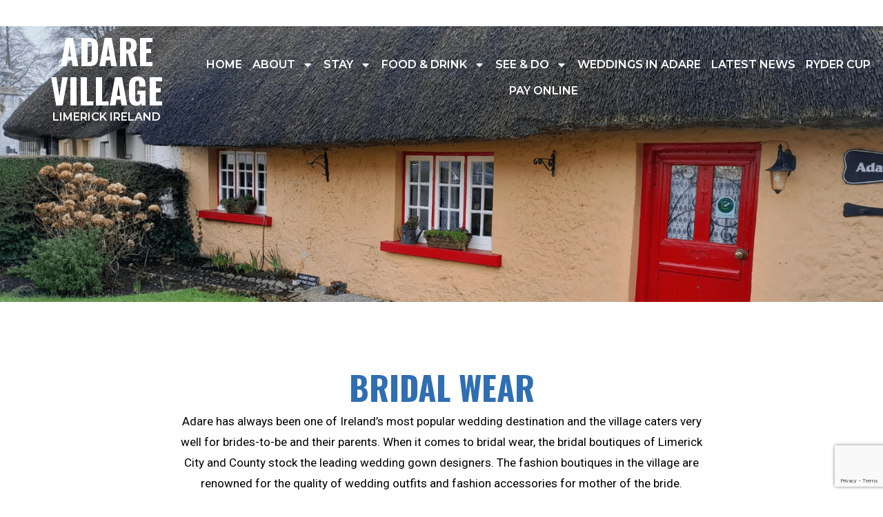

--- FILE ---
content_type: text/html; charset=UTF-8
request_url: https://www.adarevillage.com/getting-married/bridal-wear/
body_size: 22427
content:
<!doctype html>
<html lang="en-GB">
<head>
	<meta charset="UTF-8">
	<meta name="viewport" content="width=device-width, initial-scale=1">
	<link rel="profile" href="https://gmpg.org/xfn/11">
	<title>Bridal Wear &#8211; Adare Village</title>
<meta name='robots' content='max-image-preview:large' />
<link rel="alternate" type="application/rss+xml" title="Adare Village &raquo; Feed" href="https://www.adarevillage.com/feed/" />
<link rel="alternate" type="application/rss+xml" title="Adare Village &raquo; Comments Feed" href="https://www.adarevillage.com/comments/feed/" />
<link rel="alternate" title="oEmbed (JSON)" type="application/json+oembed" href="https://www.adarevillage.com/wp-json/oembed/1.0/embed?url=https%3A%2F%2Fwww.adarevillage.com%2Fgetting-married%2Fbridal-wear%2F" />
<link rel="alternate" title="oEmbed (XML)" type="text/xml+oembed" href="https://www.adarevillage.com/wp-json/oembed/1.0/embed?url=https%3A%2F%2Fwww.adarevillage.com%2Fgetting-married%2Fbridal-wear%2F&#038;format=xml" />
		<!-- This site uses the Google Analytics by MonsterInsights plugin v9.11.1 - Using Analytics tracking - https://www.monsterinsights.com/ -->
		<!-- Note: MonsterInsights is not currently configured on this site. The site owner needs to authenticate with Google Analytics in the MonsterInsights settings panel. -->
					<!-- No tracking code set -->
				<!-- / Google Analytics by MonsterInsights -->
		<style id='wp-img-auto-sizes-contain-inline-css'>
img:is([sizes=auto i],[sizes^="auto," i]){contain-intrinsic-size:3000px 1500px}
/*# sourceURL=wp-img-auto-sizes-contain-inline-css */
</style>
<style id='wp-emoji-styles-inline-css'>

	img.wp-smiley, img.emoji {
		display: inline !important;
		border: none !important;
		box-shadow: none !important;
		height: 1em !important;
		width: 1em !important;
		margin: 0 0.07em !important;
		vertical-align: -0.1em !important;
		background: none !important;
		padding: 0 !important;
	}
/*# sourceURL=wp-emoji-styles-inline-css */
</style>
<style id='classic-theme-styles-inline-css'>
/*! This file is auto-generated */
.wp-block-button__link{color:#fff;background-color:#32373c;border-radius:9999px;box-shadow:none;text-decoration:none;padding:calc(.667em + 2px) calc(1.333em + 2px);font-size:1.125em}.wp-block-file__button{background:#32373c;color:#fff;text-decoration:none}
/*# sourceURL=/wp-includes/css/classic-themes.min.css */
</style>
<link rel='stylesheet' id='hello-elementor-css' href='https://www.adarevillage.com/wp-content/themes/hello-elementor/style.min.css?ver=3.0.1' media='all' />
<link rel='stylesheet' id='hello-elementor-theme-style-css' href='https://www.adarevillage.com/wp-content/themes/hello-elementor/theme.min.css?ver=3.0.1' media='all' />
<link rel='stylesheet' id='hello-elementor-header-footer-css' href='https://www.adarevillage.com/wp-content/themes/hello-elementor/header-footer.min.css?ver=3.0.1' media='all' />
<link rel='stylesheet' id='elementor-frontend-css' href='https://www.adarevillage.com/wp-content/plugins/elementor/assets/css/frontend-lite.min.css?ver=3.22.3' media='all' />
<link rel='stylesheet' id='elementor-post-7-css' href='https://www.adarevillage.com/wp-content/uploads/elementor/css/post-7.css?ver=1720867558' media='all' />
<link rel='stylesheet' id='swiper-css' href='https://www.adarevillage.com/wp-content/plugins/elementor/assets/lib/swiper/v8/css/swiper.min.css?ver=8.4.5' media='all' />
<link rel='stylesheet' id='elementor-pro-css' href='https://www.adarevillage.com/wp-content/plugins/elementor-pro/assets/css/frontend-lite.min.css?ver=3.17.0' media='all' />
<link rel='stylesheet' id='elementor-global-css' href='https://www.adarevillage.com/wp-content/uploads/elementor/css/global.css?ver=1720867559' media='all' />
<link rel='stylesheet' id='elementor-post-3242-css' href='https://www.adarevillage.com/wp-content/uploads/elementor/css/post-3242.css?ver=1741877351' media='all' />
<link rel='stylesheet' id='elementor-post-88-css' href='https://www.adarevillage.com/wp-content/uploads/elementor/css/post-88.css?ver=1720867559' media='all' />
<link rel='stylesheet' id='elementor-post-59-css' href='https://www.adarevillage.com/wp-content/uploads/elementor/css/post-59.css?ver=1756123378' media='all' />
<link rel='stylesheet' id='newsletter-css' href='https://www.adarevillage.com/wp-content/plugins/newsletter/style.css?ver=8.9.3' media='all' />
<link rel='stylesheet' id='hello-elementor-child-style-css' href='https://www.adarevillage.com/wp-content/themes/hello-theme-child-master/style.css?ver=2.0.0' media='all' />
<link rel='stylesheet' id='google-fonts-1-css' href='https://fonts.googleapis.com/css?family=Montserrat%3A100%2C100italic%2C200%2C200italic%2C300%2C300italic%2C400%2C400italic%2C500%2C500italic%2C600%2C600italic%2C700%2C700italic%2C800%2C800italic%2C900%2C900italic%7CRoboto%3A100%2C100italic%2C200%2C200italic%2C300%2C300italic%2C400%2C400italic%2C500%2C500italic%2C600%2C600italic%2C700%2C700italic%2C800%2C800italic%2C900%2C900italic%7CCaveat+Brush%3A100%2C100italic%2C200%2C200italic%2C300%2C300italic%2C400%2C400italic%2C500%2C500italic%2C600%2C600italic%2C700%2C700italic%2C800%2C800italic%2C900%2C900italic%7CCatamaran%3A100%2C100italic%2C200%2C200italic%2C300%2C300italic%2C400%2C400italic%2C500%2C500italic%2C600%2C600italic%2C700%2C700italic%2C800%2C800italic%2C900%2C900italic%7COswald%3A100%2C100italic%2C200%2C200italic%2C300%2C300italic%2C400%2C400italic%2C500%2C500italic%2C600%2C600italic%2C700%2C700italic%2C800%2C800italic%2C900%2C900italic&#038;display=swap&#038;ver=6.9' media='all' />
<link rel="preconnect" href="https://fonts.gstatic.com/" crossorigin><link rel="https://api.w.org/" href="https://www.adarevillage.com/wp-json/" /><link rel="alternate" title="JSON" type="application/json" href="https://www.adarevillage.com/wp-json/wp/v2/pages/3242" /><meta name="generator" content="WordPress 6.9" />
<link rel="canonical" href="https://www.adarevillage.com/getting-married/bridal-wear/" />
<link rel='shortlink' href='https://www.adarevillage.com/?p=3242' />
<meta name="cdp-version" content="1.4.7" /><style>
.elementor-editor-active .elementor-location-header {
    display: none !important;
}
</style><meta name="description" content="Adare has always been one of Ireland’s most popular wedding destination and the village caters very well for brides-to-be and their parents. When it comes to bridal wear, the bridal boutiques of Limerick City and County stock the leading wedding gown designers. The fashion boutiques in the village are renowned for the quality of wedding outfits and fashion accessories for mother of the bride.">
<meta name="generator" content="Elementor 3.22.3; features: e_optimized_assets_loading, e_optimized_css_loading, e_font_icon_svg, additional_custom_breakpoints; settings: css_print_method-external, google_font-enabled, font_display-swap">
<!-- Google tag (gtag.js) -->
<script async src="https://www.googletagmanager.com/gtag/js?id=G-1P5YD87HH8"></script>
<script>
  window.dataLayer = window.dataLayer || [];
  function gtag(){dataLayer.push(arguments);}
  gtag('js', new Date());

  gtag('config', 'G-1P5YD87HH8');
</script>
<!-- Google tag (gtag.js) -->
<script async src="https://www.googletagmanager.com/gtag/js?id=UA-16278467-3"></script>
<script>
  window.dataLayer = window.dataLayer || [];
  function gtag(){dataLayer.push(arguments);}
  gtag('js', new Date());

  gtag('config', 'UA-16278467-3');
</script><link rel="icon" href="https://www.adarevillage.com/wp-content/uploads/2025/09/AdareVillagelogo.svg" sizes="32x32" />
<link rel="icon" href="https://www.adarevillage.com/wp-content/uploads/2025/09/AdareVillagelogo.svg" sizes="192x192" />
<link rel="apple-touch-icon" href="https://www.adarevillage.com/wp-content/uploads/2025/09/AdareVillagelogo.svg" />
<meta name="msapplication-TileImage" content="https://www.adarevillage.com/wp-content/uploads/2025/09/AdareVillagelogo.svg" />
		<style id="wp-custom-css">
			.cst-info .elementor-image-box-img img, 
.cst-hotel .elementor-image-box-img img,
.cst-s-catering .elementor-image-box-img img,
.cst-bb .elementor-image-box-img img,
.cst-cc .elementor-image-box-img img,
.cst-fd .elementor-image-box-img img{
    width: 800px;
    height: 280px;
    object-fit: cover;
}
		</style>
		<style id='global-styles-inline-css'>
:root{--wp--preset--aspect-ratio--square: 1;--wp--preset--aspect-ratio--4-3: 4/3;--wp--preset--aspect-ratio--3-4: 3/4;--wp--preset--aspect-ratio--3-2: 3/2;--wp--preset--aspect-ratio--2-3: 2/3;--wp--preset--aspect-ratio--16-9: 16/9;--wp--preset--aspect-ratio--9-16: 9/16;--wp--preset--color--black: #000000;--wp--preset--color--cyan-bluish-gray: #abb8c3;--wp--preset--color--white: #ffffff;--wp--preset--color--pale-pink: #f78da7;--wp--preset--color--vivid-red: #cf2e2e;--wp--preset--color--luminous-vivid-orange: #ff6900;--wp--preset--color--luminous-vivid-amber: #fcb900;--wp--preset--color--light-green-cyan: #7bdcb5;--wp--preset--color--vivid-green-cyan: #00d084;--wp--preset--color--pale-cyan-blue: #8ed1fc;--wp--preset--color--vivid-cyan-blue: #0693e3;--wp--preset--color--vivid-purple: #9b51e0;--wp--preset--gradient--vivid-cyan-blue-to-vivid-purple: linear-gradient(135deg,rgb(6,147,227) 0%,rgb(155,81,224) 100%);--wp--preset--gradient--light-green-cyan-to-vivid-green-cyan: linear-gradient(135deg,rgb(122,220,180) 0%,rgb(0,208,130) 100%);--wp--preset--gradient--luminous-vivid-amber-to-luminous-vivid-orange: linear-gradient(135deg,rgb(252,185,0) 0%,rgb(255,105,0) 100%);--wp--preset--gradient--luminous-vivid-orange-to-vivid-red: linear-gradient(135deg,rgb(255,105,0) 0%,rgb(207,46,46) 100%);--wp--preset--gradient--very-light-gray-to-cyan-bluish-gray: linear-gradient(135deg,rgb(238,238,238) 0%,rgb(169,184,195) 100%);--wp--preset--gradient--cool-to-warm-spectrum: linear-gradient(135deg,rgb(74,234,220) 0%,rgb(151,120,209) 20%,rgb(207,42,186) 40%,rgb(238,44,130) 60%,rgb(251,105,98) 80%,rgb(254,248,76) 100%);--wp--preset--gradient--blush-light-purple: linear-gradient(135deg,rgb(255,206,236) 0%,rgb(152,150,240) 100%);--wp--preset--gradient--blush-bordeaux: linear-gradient(135deg,rgb(254,205,165) 0%,rgb(254,45,45) 50%,rgb(107,0,62) 100%);--wp--preset--gradient--luminous-dusk: linear-gradient(135deg,rgb(255,203,112) 0%,rgb(199,81,192) 50%,rgb(65,88,208) 100%);--wp--preset--gradient--pale-ocean: linear-gradient(135deg,rgb(255,245,203) 0%,rgb(182,227,212) 50%,rgb(51,167,181) 100%);--wp--preset--gradient--electric-grass: linear-gradient(135deg,rgb(202,248,128) 0%,rgb(113,206,126) 100%);--wp--preset--gradient--midnight: linear-gradient(135deg,rgb(2,3,129) 0%,rgb(40,116,252) 100%);--wp--preset--font-size--small: 13px;--wp--preset--font-size--medium: 20px;--wp--preset--font-size--large: 36px;--wp--preset--font-size--x-large: 42px;--wp--preset--spacing--20: 0.44rem;--wp--preset--spacing--30: 0.67rem;--wp--preset--spacing--40: 1rem;--wp--preset--spacing--50: 1.5rem;--wp--preset--spacing--60: 2.25rem;--wp--preset--spacing--70: 3.38rem;--wp--preset--spacing--80: 5.06rem;--wp--preset--shadow--natural: 6px 6px 9px rgba(0, 0, 0, 0.2);--wp--preset--shadow--deep: 12px 12px 50px rgba(0, 0, 0, 0.4);--wp--preset--shadow--sharp: 6px 6px 0px rgba(0, 0, 0, 0.2);--wp--preset--shadow--outlined: 6px 6px 0px -3px rgb(255, 255, 255), 6px 6px rgb(0, 0, 0);--wp--preset--shadow--crisp: 6px 6px 0px rgb(0, 0, 0);}:where(.is-layout-flex){gap: 0.5em;}:where(.is-layout-grid){gap: 0.5em;}body .is-layout-flex{display: flex;}.is-layout-flex{flex-wrap: wrap;align-items: center;}.is-layout-flex > :is(*, div){margin: 0;}body .is-layout-grid{display: grid;}.is-layout-grid > :is(*, div){margin: 0;}:where(.wp-block-columns.is-layout-flex){gap: 2em;}:where(.wp-block-columns.is-layout-grid){gap: 2em;}:where(.wp-block-post-template.is-layout-flex){gap: 1.25em;}:where(.wp-block-post-template.is-layout-grid){gap: 1.25em;}.has-black-color{color: var(--wp--preset--color--black) !important;}.has-cyan-bluish-gray-color{color: var(--wp--preset--color--cyan-bluish-gray) !important;}.has-white-color{color: var(--wp--preset--color--white) !important;}.has-pale-pink-color{color: var(--wp--preset--color--pale-pink) !important;}.has-vivid-red-color{color: var(--wp--preset--color--vivid-red) !important;}.has-luminous-vivid-orange-color{color: var(--wp--preset--color--luminous-vivid-orange) !important;}.has-luminous-vivid-amber-color{color: var(--wp--preset--color--luminous-vivid-amber) !important;}.has-light-green-cyan-color{color: var(--wp--preset--color--light-green-cyan) !important;}.has-vivid-green-cyan-color{color: var(--wp--preset--color--vivid-green-cyan) !important;}.has-pale-cyan-blue-color{color: var(--wp--preset--color--pale-cyan-blue) !important;}.has-vivid-cyan-blue-color{color: var(--wp--preset--color--vivid-cyan-blue) !important;}.has-vivid-purple-color{color: var(--wp--preset--color--vivid-purple) !important;}.has-black-background-color{background-color: var(--wp--preset--color--black) !important;}.has-cyan-bluish-gray-background-color{background-color: var(--wp--preset--color--cyan-bluish-gray) !important;}.has-white-background-color{background-color: var(--wp--preset--color--white) !important;}.has-pale-pink-background-color{background-color: var(--wp--preset--color--pale-pink) !important;}.has-vivid-red-background-color{background-color: var(--wp--preset--color--vivid-red) !important;}.has-luminous-vivid-orange-background-color{background-color: var(--wp--preset--color--luminous-vivid-orange) !important;}.has-luminous-vivid-amber-background-color{background-color: var(--wp--preset--color--luminous-vivid-amber) !important;}.has-light-green-cyan-background-color{background-color: var(--wp--preset--color--light-green-cyan) !important;}.has-vivid-green-cyan-background-color{background-color: var(--wp--preset--color--vivid-green-cyan) !important;}.has-pale-cyan-blue-background-color{background-color: var(--wp--preset--color--pale-cyan-blue) !important;}.has-vivid-cyan-blue-background-color{background-color: var(--wp--preset--color--vivid-cyan-blue) !important;}.has-vivid-purple-background-color{background-color: var(--wp--preset--color--vivid-purple) !important;}.has-black-border-color{border-color: var(--wp--preset--color--black) !important;}.has-cyan-bluish-gray-border-color{border-color: var(--wp--preset--color--cyan-bluish-gray) !important;}.has-white-border-color{border-color: var(--wp--preset--color--white) !important;}.has-pale-pink-border-color{border-color: var(--wp--preset--color--pale-pink) !important;}.has-vivid-red-border-color{border-color: var(--wp--preset--color--vivid-red) !important;}.has-luminous-vivid-orange-border-color{border-color: var(--wp--preset--color--luminous-vivid-orange) !important;}.has-luminous-vivid-amber-border-color{border-color: var(--wp--preset--color--luminous-vivid-amber) !important;}.has-light-green-cyan-border-color{border-color: var(--wp--preset--color--light-green-cyan) !important;}.has-vivid-green-cyan-border-color{border-color: var(--wp--preset--color--vivid-green-cyan) !important;}.has-pale-cyan-blue-border-color{border-color: var(--wp--preset--color--pale-cyan-blue) !important;}.has-vivid-cyan-blue-border-color{border-color: var(--wp--preset--color--vivid-cyan-blue) !important;}.has-vivid-purple-border-color{border-color: var(--wp--preset--color--vivid-purple) !important;}.has-vivid-cyan-blue-to-vivid-purple-gradient-background{background: var(--wp--preset--gradient--vivid-cyan-blue-to-vivid-purple) !important;}.has-light-green-cyan-to-vivid-green-cyan-gradient-background{background: var(--wp--preset--gradient--light-green-cyan-to-vivid-green-cyan) !important;}.has-luminous-vivid-amber-to-luminous-vivid-orange-gradient-background{background: var(--wp--preset--gradient--luminous-vivid-amber-to-luminous-vivid-orange) !important;}.has-luminous-vivid-orange-to-vivid-red-gradient-background{background: var(--wp--preset--gradient--luminous-vivid-orange-to-vivid-red) !important;}.has-very-light-gray-to-cyan-bluish-gray-gradient-background{background: var(--wp--preset--gradient--very-light-gray-to-cyan-bluish-gray) !important;}.has-cool-to-warm-spectrum-gradient-background{background: var(--wp--preset--gradient--cool-to-warm-spectrum) !important;}.has-blush-light-purple-gradient-background{background: var(--wp--preset--gradient--blush-light-purple) !important;}.has-blush-bordeaux-gradient-background{background: var(--wp--preset--gradient--blush-bordeaux) !important;}.has-luminous-dusk-gradient-background{background: var(--wp--preset--gradient--luminous-dusk) !important;}.has-pale-ocean-gradient-background{background: var(--wp--preset--gradient--pale-ocean) !important;}.has-electric-grass-gradient-background{background: var(--wp--preset--gradient--electric-grass) !important;}.has-midnight-gradient-background{background: var(--wp--preset--gradient--midnight) !important;}.has-small-font-size{font-size: var(--wp--preset--font-size--small) !important;}.has-medium-font-size{font-size: var(--wp--preset--font-size--medium) !important;}.has-large-font-size{font-size: var(--wp--preset--font-size--large) !important;}.has-x-large-font-size{font-size: var(--wp--preset--font-size--x-large) !important;}
/*# sourceURL=global-styles-inline-css */
</style>
<link rel='stylesheet' id='elementor-post-2529-css' href='https://www.adarevillage.com/wp-content/uploads/elementor/css/post-2529.css?ver=1720867564' media='all' />
</head>
<body class="wp-singular page-template page-template-elementor_header_footer page page-id-3242 page-child parent-pageid-30 wp-custom-logo wp-theme-hello-elementor wp-child-theme-hello-theme-child-master elementor-default elementor-template-full-width elementor-kit-7 elementor-page elementor-page-3242">


<a class="skip-link screen-reader-text" href="#content">Skip to content</a>

		<div data-elementor-type="header" data-elementor-id="88" class="elementor elementor-88 elementor-location-header" data-elementor-post-type="elementor_library">
					<div class="elementor-section-wrap">
						<div class="elementor-element elementor-element-dd13b31 e-flex e-con-boxed e-con e-parent" data-id="dd13b31" data-element_type="container" id="header-top" data-settings="{&quot;background_background&quot;:&quot;classic&quot;}">
					<div class="e-con-inner">
		<div class="elementor-element elementor-element-b6bfe74 e-flex e-con-boxed e-con e-child" data-id="b6bfe74" data-element_type="container">
					<div class="e-con-inner">
				<div class="elementor-element elementor-element-db71c37 e-grid-align-right e-grid-align-mobile-center elementor-shape-rounded elementor-grid-0 elementor-widget elementor-widget-social-icons" data-id="db71c37" data-element_type="widget" data-widget_type="social-icons.default">
				<div class="elementor-widget-container">
			<style>/*! elementor - v3.22.0 - 26-06-2024 */
.elementor-widget-social-icons.elementor-grid-0 .elementor-widget-container,.elementor-widget-social-icons.elementor-grid-mobile-0 .elementor-widget-container,.elementor-widget-social-icons.elementor-grid-tablet-0 .elementor-widget-container{line-height:1;font-size:0}.elementor-widget-social-icons:not(.elementor-grid-0):not(.elementor-grid-tablet-0):not(.elementor-grid-mobile-0) .elementor-grid{display:inline-grid}.elementor-widget-social-icons .elementor-grid{grid-column-gap:var(--grid-column-gap,5px);grid-row-gap:var(--grid-row-gap,5px);grid-template-columns:var(--grid-template-columns);justify-content:var(--justify-content,center);justify-items:var(--justify-content,center)}.elementor-icon.elementor-social-icon{font-size:var(--icon-size,25px);line-height:var(--icon-size,25px);width:calc(var(--icon-size, 25px) + 2 * var(--icon-padding, .5em));height:calc(var(--icon-size, 25px) + 2 * var(--icon-padding, .5em))}.elementor-social-icon{--e-social-icon-icon-color:#fff;display:inline-flex;background-color:#69727d;align-items:center;justify-content:center;text-align:center;cursor:pointer}.elementor-social-icon i{color:var(--e-social-icon-icon-color)}.elementor-social-icon svg{fill:var(--e-social-icon-icon-color)}.elementor-social-icon:last-child{margin:0}.elementor-social-icon:hover{opacity:.9;color:#fff}.elementor-social-icon-android{background-color:#a4c639}.elementor-social-icon-apple{background-color:#999}.elementor-social-icon-behance{background-color:#1769ff}.elementor-social-icon-bitbucket{background-color:#205081}.elementor-social-icon-codepen{background-color:#000}.elementor-social-icon-delicious{background-color:#39f}.elementor-social-icon-deviantart{background-color:#05cc47}.elementor-social-icon-digg{background-color:#005be2}.elementor-social-icon-dribbble{background-color:#ea4c89}.elementor-social-icon-elementor{background-color:#d30c5c}.elementor-social-icon-envelope{background-color:#ea4335}.elementor-social-icon-facebook,.elementor-social-icon-facebook-f{background-color:#3b5998}.elementor-social-icon-flickr{background-color:#0063dc}.elementor-social-icon-foursquare{background-color:#2d5be3}.elementor-social-icon-free-code-camp,.elementor-social-icon-freecodecamp{background-color:#006400}.elementor-social-icon-github{background-color:#333}.elementor-social-icon-gitlab{background-color:#e24329}.elementor-social-icon-globe{background-color:#69727d}.elementor-social-icon-google-plus,.elementor-social-icon-google-plus-g{background-color:#dd4b39}.elementor-social-icon-houzz{background-color:#7ac142}.elementor-social-icon-instagram{background-color:#262626}.elementor-social-icon-jsfiddle{background-color:#487aa2}.elementor-social-icon-link{background-color:#818a91}.elementor-social-icon-linkedin,.elementor-social-icon-linkedin-in{background-color:#0077b5}.elementor-social-icon-medium{background-color:#00ab6b}.elementor-social-icon-meetup{background-color:#ec1c40}.elementor-social-icon-mixcloud{background-color:#273a4b}.elementor-social-icon-odnoklassniki{background-color:#f4731c}.elementor-social-icon-pinterest{background-color:#bd081c}.elementor-social-icon-product-hunt{background-color:#da552f}.elementor-social-icon-reddit{background-color:#ff4500}.elementor-social-icon-rss{background-color:#f26522}.elementor-social-icon-shopping-cart{background-color:#4caf50}.elementor-social-icon-skype{background-color:#00aff0}.elementor-social-icon-slideshare{background-color:#0077b5}.elementor-social-icon-snapchat{background-color:#fffc00}.elementor-social-icon-soundcloud{background-color:#f80}.elementor-social-icon-spotify{background-color:#2ebd59}.elementor-social-icon-stack-overflow{background-color:#fe7a15}.elementor-social-icon-steam{background-color:#00adee}.elementor-social-icon-stumbleupon{background-color:#eb4924}.elementor-social-icon-telegram{background-color:#2ca5e0}.elementor-social-icon-threads{background-color:#000}.elementor-social-icon-thumb-tack{background-color:#1aa1d8}.elementor-social-icon-tripadvisor{background-color:#589442}.elementor-social-icon-tumblr{background-color:#35465c}.elementor-social-icon-twitch{background-color:#6441a5}.elementor-social-icon-twitter{background-color:#1da1f2}.elementor-social-icon-viber{background-color:#665cac}.elementor-social-icon-vimeo{background-color:#1ab7ea}.elementor-social-icon-vk{background-color:#45668e}.elementor-social-icon-weibo{background-color:#dd2430}.elementor-social-icon-weixin{background-color:#31a918}.elementor-social-icon-whatsapp{background-color:#25d366}.elementor-social-icon-wordpress{background-color:#21759b}.elementor-social-icon-x-twitter{background-color:#000}.elementor-social-icon-xing{background-color:#026466}.elementor-social-icon-yelp{background-color:#af0606}.elementor-social-icon-youtube{background-color:#cd201f}.elementor-social-icon-500px{background-color:#0099e5}.elementor-shape-rounded .elementor-icon.elementor-social-icon{border-radius:10%}.elementor-shape-circle .elementor-icon.elementor-social-icon{border-radius:50%}</style>		<div class="elementor-social-icons-wrapper elementor-grid">
							<span class="elementor-grid-item">
					<a class="elementor-icon elementor-social-icon elementor-social-icon-envelope elementor-repeater-item-99ba892" href="#" target="_blank">
						<span class="elementor-screen-only">Envelope</span>
						<svg class="e-font-icon-svg e-fas-envelope" viewBox="0 0 512 512" xmlns="http://www.w3.org/2000/svg"><path d="M502.3 190.8c3.9-3.1 9.7-.2 9.7 4.7V400c0 26.5-21.5 48-48 48H48c-26.5 0-48-21.5-48-48V195.6c0-5 5.7-7.8 9.7-4.7 22.4 17.4 52.1 39.5 154.1 113.6 21.1 15.4 56.7 47.8 92.2 47.6 35.7.3 72-32.8 92.3-47.6 102-74.1 131.6-96.3 154-113.7zM256 320c23.2.4 56.6-29.2 73.4-41.4 132.7-96.3 142.8-104.7 173.4-128.7 5.8-4.5 9.2-11.5 9.2-18.9v-19c0-26.5-21.5-48-48-48H48C21.5 64 0 85.5 0 112v19c0 7.4 3.4 14.3 9.2 18.9 30.6 23.9 40.7 32.4 173.4 128.7 16.8 12.2 50.2 41.8 73.4 41.4z"></path></svg>					</a>
				</span>
							<span class="elementor-grid-item">
					<a class="elementor-icon elementor-social-icon elementor-social-icon-facebook-f elementor-repeater-item-453e202" href="https://www.facebook.com/adarevillage/" target="_blank">
						<span class="elementor-screen-only">Facebook-f</span>
						<svg class="e-font-icon-svg e-fab-facebook-f" viewBox="0 0 320 512" xmlns="http://www.w3.org/2000/svg"><path d="M279.14 288l14.22-92.66h-88.91v-60.13c0-25.35 12.42-50.06 52.24-50.06h40.42V6.26S260.43 0 225.36 0c-73.22 0-121.08 44.38-121.08 124.72v70.62H22.89V288h81.39v224h100.17V288z"></path></svg>					</a>
				</span>
							<span class="elementor-grid-item">
					<a class="elementor-icon elementor-social-icon elementor-social-icon-flickr elementor-repeater-item-196b08e" href="https://www.flickr.com/photos/128170442@N04/" target="_blank">
						<span class="elementor-screen-only">Flickr</span>
						<svg class="e-font-icon-svg e-fab-flickr" viewBox="0 0 448 512" xmlns="http://www.w3.org/2000/svg"><path d="M400 32H48C21.5 32 0 53.5 0 80v352c0 26.5 21.5 48 48 48h352c26.5 0 48-21.5 48-48V80c0-26.5-21.5-48-48-48zM144.5 319c-35.1 0-63.5-28.4-63.5-63.5s28.4-63.5 63.5-63.5 63.5 28.4 63.5 63.5-28.4 63.5-63.5 63.5zm159 0c-35.1 0-63.5-28.4-63.5-63.5s28.4-63.5 63.5-63.5 63.5 28.4 63.5 63.5-28.4 63.5-63.5 63.5z"></path></svg>					</a>
				</span>
							<span class="elementor-grid-item">
					<a class="elementor-icon elementor-social-icon elementor-social-icon-map-marker-alt elementor-repeater-item-85795e0" href="https://goo.gl/maps/q4yMzGJDSAS2" target="_blank">
						<span class="elementor-screen-only">Map-marker-alt</span>
						<svg class="e-font-icon-svg e-fas-map-marker-alt" viewBox="0 0 384 512" xmlns="http://www.w3.org/2000/svg"><path d="M172.268 501.67C26.97 291.031 0 269.413 0 192 0 85.961 85.961 0 192 0s192 85.961 192 192c0 77.413-26.97 99.031-172.268 309.67-9.535 13.774-29.93 13.773-39.464 0zM192 272c44.183 0 80-35.817 80-80s-35.817-80-80-80-80 35.817-80 80 35.817 80 80 80z"></path></svg>					</a>
				</span>
					</div>
				</div>
				</div>
					</div>
				</div>
					</div>
				</div>
		<div class="elementor-element elementor-element-79b4949 e-flex e-con-boxed e-con e-parent" data-id="79b4949" data-element_type="container" id="header-nav" data-settings="{&quot;background_background&quot;:&quot;classic&quot;,&quot;sticky_on&quot;:[&quot;desktop&quot;,&quot;tablet&quot;],&quot;sticky_effects_offset&quot;:5,&quot;sticky&quot;:&quot;top&quot;,&quot;sticky_offset&quot;:0}">
					<div class="e-con-inner">
		<div class="elementor-element elementor-element-6844809 e-flex e-con-boxed e-con e-child" data-id="6844809" data-element_type="container">
					<div class="e-con-inner">
		<div class="elementor-element elementor-element-c434d5c e-con-full e-flex e-con e-child" data-id="c434d5c" data-element_type="container">
				<div class="elementor-element elementor-element-f3169ae cst-logo elementor-widget__width-initial elementor-widget elementor-widget-heading" data-id="f3169ae" data-element_type="widget" data-widget_type="heading.default">
				<div class="elementor-widget-container">
			<style>/*! elementor - v3.22.0 - 26-06-2024 */
.elementor-heading-title{padding:0;margin:0;line-height:1}.elementor-widget-heading .elementor-heading-title[class*=elementor-size-]>a{color:inherit;font-size:inherit;line-height:inherit}.elementor-widget-heading .elementor-heading-title.elementor-size-small{font-size:15px}.elementor-widget-heading .elementor-heading-title.elementor-size-medium{font-size:19px}.elementor-widget-heading .elementor-heading-title.elementor-size-large{font-size:29px}.elementor-widget-heading .elementor-heading-title.elementor-size-xl{font-size:39px}.elementor-widget-heading .elementor-heading-title.elementor-size-xxl{font-size:59px}</style><span class="elementor-heading-title elementor-size-default"><a href="https://www.adarevillage.com">Adare Village
<span class="sub-txt">Limerick Ireland</span></a></span>		</div>
				</div>
				</div>
		<div class="elementor-element elementor-element-82c1a59 e-flex e-con-boxed e-con e-child" data-id="82c1a59" data-element_type="container">
					<div class="e-con-inner">
				<div class="elementor-element elementor-element-c2066b9 elementor-nav-menu__align-center elementor-nav-menu--stretch elementor-nav-menu__text-align-center elementor-nav-menu--dropdown-tablet elementor-nav-menu--toggle elementor-nav-menu--burger elementor-widget elementor-widget-nav-menu" data-id="c2066b9" data-element_type="widget" id="cst-menu" data-settings="{&quot;full_width&quot;:&quot;stretch&quot;,&quot;layout&quot;:&quot;horizontal&quot;,&quot;submenu_icon&quot;:{&quot;value&quot;:&quot;&lt;svg class=\&quot;e-font-icon-svg e-fas-caret-down\&quot; viewBox=\&quot;0 0 320 512\&quot; xmlns=\&quot;http:\/\/www.w3.org\/2000\/svg\&quot;&gt;&lt;path d=\&quot;M31.3 192h257.3c17.8 0 26.7 21.5 14.1 34.1L174.1 354.8c-7.8 7.8-20.5 7.8-28.3 0L17.2 226.1C4.6 213.5 13.5 192 31.3 192z\&quot;&gt;&lt;\/path&gt;&lt;\/svg&gt;&quot;,&quot;library&quot;:&quot;fa-solid&quot;},&quot;toggle&quot;:&quot;burger&quot;}" data-widget_type="nav-menu.default">
				<div class="elementor-widget-container">
			<link rel="stylesheet" href="https://www.adarevillage.com/wp-content/plugins/elementor-pro/assets/css/widget-nav-menu.min.css">			<nav class="elementor-nav-menu--main elementor-nav-menu__container elementor-nav-menu--layout-horizontal e--pointer-underline e--animation-fade">
				<ul id="menu-1-c2066b9" class="elementor-nav-menu"><li class="menu-item menu-item-type-post_type menu-item-object-page menu-item-home menu-item-269"><a href="https://www.adarevillage.com/" class="elementor-item">Home</a></li>
<li class="menu-item menu-item-type-post_type menu-item-object-page menu-item-has-children menu-item-271"><a href="https://www.adarevillage.com/about/" class="elementor-item">About</a>
<ul class="sub-menu elementor-nav-menu--dropdown">
	<li class="menu-item menu-item-type-post_type menu-item-object-page menu-item-831"><a href="https://www.adarevillage.com/about/" class="elementor-sub-item">Information</a></li>
	<li class="menu-item menu-item-type-post_type menu-item-object-page menu-item-282"><a href="https://www.adarevillage.com/history/" class="elementor-sub-item">History</a></li>
	<li class="menu-item menu-item-type-post_type menu-item-object-page menu-item-1667"><a href="https://www.adarevillage.com/adare-people/" class="elementor-sub-item">Adare People</a></li>
	<li class="menu-item menu-item-type-post_type menu-item-object-page menu-item-7168"><a href="https://www.adarevillage.com/videos/" class="elementor-sub-item">Videos</a></li>
</ul>
</li>
<li class="menu-item menu-item-type-post_type menu-item-object-page menu-item-has-children menu-item-274"><a href="https://www.adarevillage.com/stay/" class="elementor-item">Stay</a>
<ul class="sub-menu elementor-nav-menu--dropdown">
	<li class="menu-item menu-item-type-post_type menu-item-object-page menu-item-284"><a href="https://www.adarevillage.com/hotels/" class="elementor-sub-item">Hotels</a></li>
	<li class="menu-item menu-item-type-post_type menu-item-object-page menu-item-287"><a href="https://www.adarevillage.com/self-catering/" class="elementor-sub-item">Self-Catering</a></li>
	<li class="menu-item menu-item-type-post_type menu-item-object-page menu-item-296"><a href="https://www.adarevillage.com/bbs/" class="elementor-sub-item">B&#038;B’s</a></li>
	<li class="menu-item menu-item-type-post_type menu-item-object-page menu-item-293"><a href="https://www.adarevillage.com/camping-caravan/" class="elementor-sub-item">Camping &#038; Caravan</a></li>
</ul>
</li>
<li class="menu-item menu-item-type-post_type menu-item-object-page menu-item-has-children menu-item-299"><a href="https://www.adarevillage.com/food-drink/" class="elementor-item">Food &#038; drink</a>
<ul class="sub-menu elementor-nav-menu--dropdown">
	<li class="menu-item menu-item-type-post_type menu-item-object-page menu-item-943"><a href="https://www.adarevillage.com/restaurants-cafes/" class="elementor-sub-item">Restaurants &#038; Cafes</a></li>
	<li class="menu-item menu-item-type-post_type menu-item-object-page menu-item-942"><a href="https://www.adarevillage.com/bars/" class="elementor-sub-item">Bars</a></li>
	<li class="menu-item menu-item-type-post_type menu-item-object-page menu-item-944"><a href="https://www.adarevillage.com/supermarkets/" class="elementor-sub-item">Supermarkets</a></li>
</ul>
</li>
<li class="menu-item menu-item-type-post_type menu-item-object-page menu-item-has-children menu-item-277"><a href="https://www.adarevillage.com/activities/" class="elementor-item">See &#038; Do</a>
<ul class="sub-menu elementor-nav-menu--dropdown">
	<li class="menu-item menu-item-type-post_type menu-item-object-page menu-item-4454"><a href="https://www.adarevillage.com/activities/" class="elementor-sub-item">Things To Do</a></li>
	<li class="menu-item menu-item-type-post_type menu-item-object-page menu-item-1042"><a href="https://www.adarevillage.com/sightseeing/" class="elementor-sub-item">Sightseeing</a></li>
	<li class="menu-item menu-item-type-post_type menu-item-object-page menu-item-278"><a href="https://www.adarevillage.com/shopping-and-fashion/" class="elementor-sub-item">Shopping, Fashion, Hair and Beauty</a></li>
	<li class="menu-item menu-item-type-post_type menu-item-object-page menu-item-7307"><a href="https://www.adarevillage.com/art-antiques/" class="elementor-sub-item">Art &#038; Antiques</a></li>
</ul>
</li>
<li class="menu-item menu-item-type-post_type menu-item-object-page current-page-ancestor menu-item-279"><a href="https://www.adarevillage.com/getting-married/" class="elementor-item">Weddings In Adare</a></li>
<li class="menu-item menu-item-type-post_type menu-item-object-page menu-item-280"><a href="https://www.adarevillage.com/latest-news/" class="elementor-item">Latest News</a></li>
<li class="menu-item menu-item-type-post_type menu-item-object-page menu-item-301"><a href="https://www.adarevillage.com/ryder-cup/" class="elementor-item">Ryder Cup</a></li>
<li class="menu-item menu-item-type-custom menu-item-object-custom menu-item-4453"><a href="https://www.adarevillage.com/pay-online/" class="elementor-item">Pay Online</a></li>
</ul>			</nav>
					<div class="elementor-menu-toggle" role="button" tabindex="0" aria-label="Menu Toggle" aria-expanded="false">
			<svg aria-hidden="true" role="presentation" class="elementor-menu-toggle__icon--open e-font-icon-svg e-eicon-menu-bar" viewBox="0 0 1000 1000" xmlns="http://www.w3.org/2000/svg"><path d="M104 333H896C929 333 958 304 958 271S929 208 896 208H104C71 208 42 237 42 271S71 333 104 333ZM104 583H896C929 583 958 554 958 521S929 458 896 458H104C71 458 42 487 42 521S71 583 104 583ZM104 833H896C929 833 958 804 958 771S929 708 896 708H104C71 708 42 737 42 771S71 833 104 833Z"></path></svg><svg aria-hidden="true" role="presentation" class="elementor-menu-toggle__icon--close e-font-icon-svg e-eicon-close" viewBox="0 0 1000 1000" xmlns="http://www.w3.org/2000/svg"><path d="M742 167L500 408 258 167C246 154 233 150 217 150 196 150 179 158 167 167 154 179 150 196 150 212 150 229 154 242 171 254L408 500 167 742C138 771 138 800 167 829 196 858 225 858 254 829L496 587 738 829C750 842 767 846 783 846 800 846 817 842 829 829 842 817 846 804 846 783 846 767 842 750 829 737L588 500 833 258C863 229 863 200 833 171 804 137 775 137 742 167Z"></path></svg>			<span class="elementor-screen-only">Menu</span>
		</div>
					<nav class="elementor-nav-menu--dropdown elementor-nav-menu__container" aria-hidden="true">
				<ul id="menu-2-c2066b9" class="elementor-nav-menu"><li class="menu-item menu-item-type-post_type menu-item-object-page menu-item-home menu-item-269"><a href="https://www.adarevillage.com/" class="elementor-item" tabindex="-1">Home</a></li>
<li class="menu-item menu-item-type-post_type menu-item-object-page menu-item-has-children menu-item-271"><a href="https://www.adarevillage.com/about/" class="elementor-item" tabindex="-1">About</a>
<ul class="sub-menu elementor-nav-menu--dropdown">
	<li class="menu-item menu-item-type-post_type menu-item-object-page menu-item-831"><a href="https://www.adarevillage.com/about/" class="elementor-sub-item" tabindex="-1">Information</a></li>
	<li class="menu-item menu-item-type-post_type menu-item-object-page menu-item-282"><a href="https://www.adarevillage.com/history/" class="elementor-sub-item" tabindex="-1">History</a></li>
	<li class="menu-item menu-item-type-post_type menu-item-object-page menu-item-1667"><a href="https://www.adarevillage.com/adare-people/" class="elementor-sub-item" tabindex="-1">Adare People</a></li>
	<li class="menu-item menu-item-type-post_type menu-item-object-page menu-item-7168"><a href="https://www.adarevillage.com/videos/" class="elementor-sub-item" tabindex="-1">Videos</a></li>
</ul>
</li>
<li class="menu-item menu-item-type-post_type menu-item-object-page menu-item-has-children menu-item-274"><a href="https://www.adarevillage.com/stay/" class="elementor-item" tabindex="-1">Stay</a>
<ul class="sub-menu elementor-nav-menu--dropdown">
	<li class="menu-item menu-item-type-post_type menu-item-object-page menu-item-284"><a href="https://www.adarevillage.com/hotels/" class="elementor-sub-item" tabindex="-1">Hotels</a></li>
	<li class="menu-item menu-item-type-post_type menu-item-object-page menu-item-287"><a href="https://www.adarevillage.com/self-catering/" class="elementor-sub-item" tabindex="-1">Self-Catering</a></li>
	<li class="menu-item menu-item-type-post_type menu-item-object-page menu-item-296"><a href="https://www.adarevillage.com/bbs/" class="elementor-sub-item" tabindex="-1">B&#038;B’s</a></li>
	<li class="menu-item menu-item-type-post_type menu-item-object-page menu-item-293"><a href="https://www.adarevillage.com/camping-caravan/" class="elementor-sub-item" tabindex="-1">Camping &#038; Caravan</a></li>
</ul>
</li>
<li class="menu-item menu-item-type-post_type menu-item-object-page menu-item-has-children menu-item-299"><a href="https://www.adarevillage.com/food-drink/" class="elementor-item" tabindex="-1">Food &#038; drink</a>
<ul class="sub-menu elementor-nav-menu--dropdown">
	<li class="menu-item menu-item-type-post_type menu-item-object-page menu-item-943"><a href="https://www.adarevillage.com/restaurants-cafes/" class="elementor-sub-item" tabindex="-1">Restaurants &#038; Cafes</a></li>
	<li class="menu-item menu-item-type-post_type menu-item-object-page menu-item-942"><a href="https://www.adarevillage.com/bars/" class="elementor-sub-item" tabindex="-1">Bars</a></li>
	<li class="menu-item menu-item-type-post_type menu-item-object-page menu-item-944"><a href="https://www.adarevillage.com/supermarkets/" class="elementor-sub-item" tabindex="-1">Supermarkets</a></li>
</ul>
</li>
<li class="menu-item menu-item-type-post_type menu-item-object-page menu-item-has-children menu-item-277"><a href="https://www.adarevillage.com/activities/" class="elementor-item" tabindex="-1">See &#038; Do</a>
<ul class="sub-menu elementor-nav-menu--dropdown">
	<li class="menu-item menu-item-type-post_type menu-item-object-page menu-item-4454"><a href="https://www.adarevillage.com/activities/" class="elementor-sub-item" tabindex="-1">Things To Do</a></li>
	<li class="menu-item menu-item-type-post_type menu-item-object-page menu-item-1042"><a href="https://www.adarevillage.com/sightseeing/" class="elementor-sub-item" tabindex="-1">Sightseeing</a></li>
	<li class="menu-item menu-item-type-post_type menu-item-object-page menu-item-278"><a href="https://www.adarevillage.com/shopping-and-fashion/" class="elementor-sub-item" tabindex="-1">Shopping, Fashion, Hair and Beauty</a></li>
	<li class="menu-item menu-item-type-post_type menu-item-object-page menu-item-7307"><a href="https://www.adarevillage.com/art-antiques/" class="elementor-sub-item" tabindex="-1">Art &#038; Antiques</a></li>
</ul>
</li>
<li class="menu-item menu-item-type-post_type menu-item-object-page current-page-ancestor menu-item-279"><a href="https://www.adarevillage.com/getting-married/" class="elementor-item" tabindex="-1">Weddings In Adare</a></li>
<li class="menu-item menu-item-type-post_type menu-item-object-page menu-item-280"><a href="https://www.adarevillage.com/latest-news/" class="elementor-item" tabindex="-1">Latest News</a></li>
<li class="menu-item menu-item-type-post_type menu-item-object-page menu-item-301"><a href="https://www.adarevillage.com/ryder-cup/" class="elementor-item" tabindex="-1">Ryder Cup</a></li>
<li class="menu-item menu-item-type-custom menu-item-object-custom menu-item-4453"><a href="https://www.adarevillage.com/pay-online/" class="elementor-item" tabindex="-1">Pay Online</a></li>
</ul>			</nav>
				</div>
				</div>
					</div>
				</div>
					</div>
				</div>
					</div>
				</div>
							</div>
				</div>
				<div data-elementor-type="wp-page" data-elementor-id="3242" class="elementor elementor-3242" data-elementor-post-type="page">
				<div class="elementor-element elementor-element-5cc3a278 e-flex e-con-boxed e-con e-parent" data-id="5cc3a278" data-element_type="container" data-settings="{&quot;background_background&quot;:&quot;classic&quot;}">
					<div class="e-con-inner">
					</div>
				</div>
		<div class="elementor-element elementor-element-270b4a05 e-flex e-con-boxed e-con e-parent" data-id="270b4a05" data-element_type="container" data-settings="{&quot;background_background&quot;:&quot;classic&quot;}">
					<div class="e-con-inner">
				<div class="elementor-element elementor-element-16ebfcc6 elementor-widget__width-initial elementor-widget elementor-widget-heading" data-id="16ebfcc6" data-element_type="widget" data-widget_type="heading.default">
				<div class="elementor-widget-container">
			<h1 class="elementor-heading-title elementor-size-default">Bridal Wear</h1>		</div>
				</div>
				<div class="elementor-element elementor-element-7c72fe0e elementor-widget__width-initial elementor-widget elementor-widget-text-editor" data-id="7c72fe0e" data-element_type="widget" data-widget_type="text-editor.default">
				<div class="elementor-widget-container">
			<style>/*! elementor - v3.22.0 - 26-06-2024 */
.elementor-widget-text-editor.elementor-drop-cap-view-stacked .elementor-drop-cap{background-color:#69727d;color:#fff}.elementor-widget-text-editor.elementor-drop-cap-view-framed .elementor-drop-cap{color:#69727d;border:3px solid;background-color:transparent}.elementor-widget-text-editor:not(.elementor-drop-cap-view-default) .elementor-drop-cap{margin-top:8px}.elementor-widget-text-editor:not(.elementor-drop-cap-view-default) .elementor-drop-cap-letter{width:1em;height:1em}.elementor-widget-text-editor .elementor-drop-cap{float:left;text-align:center;line-height:1;font-size:50px}.elementor-widget-text-editor .elementor-drop-cap-letter{display:inline-block}</style>				Adare has always been one of Ireland’s most popular wedding destination and the village caters very well for brides-to-be and their parents. When it comes to bridal wear, the bridal boutiques of Limerick City and County stock the leading wedding gown designers. The fashion boutiques in the village are renowned for the quality of wedding outfits and fashion accessories for mother of the bride.						</div>
				</div>
					</div>
				</div>
		<div class="elementor-element elementor-element-7063f8e e-flex e-con-boxed e-con e-parent" data-id="7063f8e" data-element_type="container">
					<div class="e-con-inner">
		<div class="elementor-element elementor-element-78ca832 e-con-full e-flex e-con e-child" data-id="78ca832" data-element_type="container">
				<div class="elementor-element elementor-element-9fb2d75 elementor-widget elementor-widget-image" data-id="9fb2d75" data-element_type="widget" data-widget_type="image.default">
				<div class="elementor-widget-container">
			<style>/*! elementor - v3.22.0 - 26-06-2024 */
.elementor-widget-image{text-align:center}.elementor-widget-image a{display:inline-block}.elementor-widget-image a img[src$=".svg"]{width:48px}.elementor-widget-image img{vertical-align:middle;display:inline-block}</style>										<img decoding="async" src="https://www.adarevillage.com/wp-content/uploads/elementor/thumbs/aibheil-image-r2sxq6tuo0vci15v0zjvfhlg5dubwvgls46u26w68w.jpg" title="aibheil image" alt="aibheil image" loading="lazy" />													</div>
				</div>
				</div>
		<div class="elementor-element elementor-element-ff2a84e e-con-full e-flex e-con e-child" data-id="ff2a84e" data-element_type="container">
				<div class="elementor-element elementor-element-07501bf elementor-widget__width-initial elementor-widget elementor-widget-heading" data-id="07501bf" data-element_type="widget" data-widget_type="heading.default">
				<div class="elementor-widget-container">
			<h1 class="elementor-heading-title elementor-size-default">Áibhéil of Adare</h1>		</div>
				</div>
				<div class="elementor-element elementor-element-16be6c0 elementor-widget__width-initial elementor-widget elementor-widget-text-editor" data-id="16be6c0" data-element_type="widget" data-widget_type="text-editor.default">
				<div class="elementor-widget-container">
							<p>Áibhéil is a beautiful bridal shop located in the picturesque village of Adare. Áibhéil is a long established bridal shop, serving Munster and all of Ireland with designer wedding dresses and bridal accessories.</p>						</div>
				</div>
				<div class="elementor-element elementor-element-7833411 elementor-widget elementor-widget-button" data-id="7833411" data-element_type="widget" data-widget_type="button.default">
				<div class="elementor-widget-container">
					<div class="elementor-button-wrapper">
			<a class="elementor-button elementor-button-link elementor-size-sm" href="https://www.adarevillage.com/aibheil-of-adare/">
						<span class="elementor-button-content-wrapper">
									<span class="elementor-button-text">Read More</span>
					</span>
					</a>
		</div>
				</div>
				</div>
				</div>
					</div>
				</div>
		<div class="elementor-element elementor-element-e4e3cd0 e-flex e-con-boxed e-con e-parent" data-id="e4e3cd0" data-element_type="container" data-settings="{&quot;background_background&quot;:&quot;classic&quot;}">
					<div class="e-con-inner">
		<div class="elementor-element elementor-element-31d92d0 e-con-full e-flex e-con e-child" data-id="31d92d0" data-element_type="container">
				<div class="elementor-element elementor-element-cf4fe72 elementor-widget__width-initial elementor-widget elementor-widget-heading" data-id="cf4fe72" data-element_type="widget" data-widget_type="heading.default">
				<div class="elementor-widget-container">
			<h1 class="elementor-heading-title elementor-size-default">Joanna Anne Bridal</h1>		</div>
				</div>
				<div class="elementor-element elementor-element-1f1016a elementor-widget__width-initial elementor-widget elementor-widget-text-editor" data-id="1f1016a" data-element_type="widget" data-widget_type="text-editor.default">
				<div class="elementor-widget-container">
							<p>Joanna Anne Bridal is located in the peaceful surroundings of West Limerick and was opened by sisters Carmel and Joanne in 2022. They are located in Askeaton, Co. Limerick, just 20 minutes from Adare.</p>						</div>
				</div>
				<div class="elementor-element elementor-element-d69b41e elementor-widget elementor-widget-button" data-id="d69b41e" data-element_type="widget" data-widget_type="button.default">
				<div class="elementor-widget-container">
					<div class="elementor-button-wrapper">
			<a class="elementor-button elementor-button-link elementor-size-sm" href="https://www.adarevillage.com/joanna-anne-bridal/">
						<span class="elementor-button-content-wrapper">
									<span class="elementor-button-text">Read More</span>
					</span>
					</a>
		</div>
				</div>
				</div>
				</div>
		<div class="elementor-element elementor-element-9df7693 e-con-full e-flex e-con e-child" data-id="9df7693" data-element_type="container">
				<div class="elementor-element elementor-element-47946ec elementor-widget elementor-widget-image" data-id="47946ec" data-element_type="widget" data-widget_type="image.default">
				<div class="elementor-widget-container">
													<img decoding="async" src="https://www.adarevillage.com/wp-content/uploads/elementor/thumbs/joanna-anne-bridal-r2syef42ua1fs5ytjglnpdh7eyeybznig1lfeyytuo.webp" title="joanna anne bridal" alt="joanna anne bridal" loading="lazy" />													</div>
				</div>
				</div>
					</div>
				</div>
		<div class="elementor-element elementor-element-741a4b4 e-con-full e-flex e-con e-parent" data-id="741a4b4" data-element_type="container">
				<div class="elementor-element elementor-element-7465208c elementor-widget elementor-widget-template" data-id="7465208c" data-element_type="widget" data-widget_type="template.default">
				<div class="elementor-widget-container">
					<div class="elementor-template">
					<div data-elementor-type="page" data-elementor-id="2529" class="elementor elementor-2529" data-elementor-post-type="elementor_library">
				<div class="elementor-element elementor-element-19144dd6 e-flex e-con-boxed e-con e-parent" data-id="19144dd6" data-element_type="container" data-settings="{&quot;background_background&quot;:&quot;classic&quot;}">
					<div class="e-con-inner">
				<div class="elementor-element elementor-element-23b4b718 elementor-widget elementor-widget-heading" data-id="23b4b718" data-element_type="widget" data-widget_type="heading.default">
				<div class="elementor-widget-container">
			<h1 class="elementor-heading-title elementor-size-default">THE 2027 RYDER CUP - Adare, Co. Limerick
</h1>		</div>
				</div>
				<div class="elementor-element elementor-element-7a2e82cb elementor-align-center elementor-widget elementor-widget-button" data-id="7a2e82cb" data-element_type="widget" data-widget_type="button.default">
				<div class="elementor-widget-container">
					<div class="elementor-button-wrapper">
			<a class="elementor-button elementor-button-link elementor-size-md" href="https://www.adarevillage.com/ryder-cup/">
						<span class="elementor-button-content-wrapper">
						<span class="elementor-button-icon">
				<svg aria-hidden="true" class="e-font-icon-svg e-fas-info-circle" viewBox="0 0 512 512" xmlns="http://www.w3.org/2000/svg"><path d="M256 8C119.043 8 8 119.083 8 256c0 136.997 111.043 248 248 248s248-111.003 248-248C504 119.083 392.957 8 256 8zm0 110c23.196 0 42 18.804 42 42s-18.804 42-42 42-42-18.804-42-42 18.804-42 42-42zm56 254c0 6.627-5.373 12-12 12h-88c-6.627 0-12-5.373-12-12v-24c0-6.627 5.373-12 12-12h12v-64h-12c-6.627 0-12-5.373-12-12v-24c0-6.627 5.373-12 12-12h64c6.627 0 12 5.373 12 12v100h12c6.627 0 12 5.373 12 12v24z"></path></svg>			</span>
									<span class="elementor-button-text">Read More</span>
					</span>
					</a>
		</div>
				</div>
				</div>
					</div>
				</div>
		<div class="elementor-element elementor-element-5522ca8f e-flex e-con-boxed e-con e-parent" data-id="5522ca8f" data-element_type="container" data-settings="{&quot;background_background&quot;:&quot;classic&quot;}">
					<div class="e-con-inner">
				<div class="elementor-element elementor-element-221a894e elementor-widget elementor-widget-heading" data-id="221a894e" data-element_type="widget" data-widget_type="heading.default">
				<div class="elementor-widget-container">
			<h3 class="elementor-heading-title elementor-size-default">Latest News</h3>		</div>
				</div>
				<div class="elementor-element elementor-element-4be3012a elementor-widget__width-initial elementor-widget elementor-widget-text-editor" data-id="4be3012a" data-element_type="widget" data-widget_type="text-editor.default">
				<div class="elementor-widget-container">
							<p>The latest news from Adare</p>						</div>
				</div>
		<div class="elementor-element elementor-element-577e812a e-flex e-con-boxed e-con e-child" data-id="577e812a" data-element_type="container">
					<div class="e-con-inner">
		<div class="elementor-element elementor-element-2c016b18 e-flex e-con-boxed e-con e-child" data-id="2c016b18" data-element_type="container">
					<div class="e-con-inner">
				<div class="elementor-element elementor-element-6aa734f6 elementor-grid-3 elementor-grid-tablet-2 elementor-grid-mobile-1 elementor-posts--thumbnail-top elementor-widget elementor-widget-posts" data-id="6aa734f6" data-element_type="widget" data-settings="{&quot;classic_row_gap&quot;:{&quot;unit&quot;:&quot;px&quot;,&quot;size&quot;:30,&quot;sizes&quot;:[]},&quot;classic_columns&quot;:&quot;3&quot;,&quot;classic_columns_tablet&quot;:&quot;2&quot;,&quot;classic_columns_mobile&quot;:&quot;1&quot;,&quot;classic_row_gap_tablet&quot;:{&quot;unit&quot;:&quot;px&quot;,&quot;size&quot;:&quot;&quot;,&quot;sizes&quot;:[]},&quot;classic_row_gap_mobile&quot;:{&quot;unit&quot;:&quot;px&quot;,&quot;size&quot;:&quot;&quot;,&quot;sizes&quot;:[]}}" data-widget_type="posts.classic">
				<div class="elementor-widget-container">
			<link rel="stylesheet" href="https://www.adarevillage.com/wp-content/plugins/elementor-pro/assets/css/widget-posts.min.css">		<div class="elementor-posts-container elementor-posts elementor-posts--skin-classic elementor-grid">
				<article class="elementor-post elementor-grid-item post-9476 post type-post status-publish format-standard has-post-thumbnail hentry category-general-news">
				<a class="elementor-post__thumbnail__link" href="https://www.adarevillage.com/2025/12/28/completion-of-bridges-for-foynes-rail-project-will-fast-track-adare-bypass/" tabindex="-1" >
			<div class="elementor-post__thumbnail"><img decoding="async" width="300" height="123" src="https://www.adarevillage.com/wp-content/uploads/2025/12/Foynes_to_Limerick_Gortnagrour_Adare_ILIL_091225-1766051974377.png-limerick_to_foynes_freight_rail-300x123.png" class="attachment-medium size-medium wp-image-9605" alt="" srcset="https://www.adarevillage.com/wp-content/uploads/2025/12/Foynes_to_Limerick_Gortnagrour_Adare_ILIL_091225-1766051974377.png-limerick_to_foynes_freight_rail-300x123.png 300w, https://www.adarevillage.com/wp-content/uploads/2025/12/Foynes_to_Limerick_Gortnagrour_Adare_ILIL_091225-1766051974377.png-limerick_to_foynes_freight_rail-768x316.png 768w, https://www.adarevillage.com/wp-content/uploads/2025/12/Foynes_to_Limerick_Gortnagrour_Adare_ILIL_091225-1766051974377.png-limerick_to_foynes_freight_rail.png 800w" sizes="(max-width: 300px) 100vw, 300px" /></div>
		</a>
				<div class="elementor-post__text">
				<h2 class="elementor-post__title">
			<a href="https://www.adarevillage.com/2025/12/28/completion-of-bridges-for-foynes-rail-project-will-fast-track-adare-bypass/" >
				Completion of bridges for Foynes rail project will fast track Adare bypass.			</a>
		</h2>
				<div class="elementor-post__excerpt">
			<p>Completion of bridges for Foynes Rail project will fast track Adare Bypass Three bridges have been completed as part of Limerick to Foynes freight rail project THREE new road bridges</p>
		</div>
					<div class="elementor-post__read-more-wrapper">
		
		<a class="elementor-post__read-more" href="https://www.adarevillage.com/2025/12/28/completion-of-bridges-for-foynes-rail-project-will-fast-track-adare-bypass/" aria-label="Read more about Completion of bridges for Foynes rail project will fast track Adare bypass." tabindex="-1" >
			Read More »		</a>

					</div>
				</div>
				</article>
				<article class="elementor-post elementor-grid-item post-9468 post type-post status-publish format-standard has-post-thumbnail hentry category-general-news">
				<a class="elementor-post__thumbnail__link" href="https://www.adarevillage.com/2025/12/22/new-weekly-parkrun-begins-in-adare-county-limerick/" tabindex="-1" >
			<div class="elementor-post__thumbnail"><img fetchpriority="high" decoding="async" width="300" height="206" src="https://www.adarevillage.com/wp-content/uploads/2025/12/adare-parkrun-300x206.jpg" class="attachment-medium size-medium wp-image-9600" alt="" srcset="https://www.adarevillage.com/wp-content/uploads/2025/12/adare-parkrun-300x206.jpg 300w, https://www.adarevillage.com/wp-content/uploads/2025/12/adare-parkrun-768x527.jpg 768w, https://www.adarevillage.com/wp-content/uploads/2025/12/adare-parkrun.jpg 800w" sizes="(max-width: 300px) 100vw, 300px" /></div>
		</a>
				<div class="elementor-post__text">
				<h2 class="elementor-post__title">
			<a href="https://www.adarevillage.com/2025/12/22/new-weekly-parkrun-begins-in-adare-county-limerick/" >
				New Weekly Parkrun begins in Adare, County Limerick.			</a>
		</h2>
				<div class="elementor-post__excerpt">
			<p>New Weekly Parkrun begins in Adare A new Park Run event has been officially launched at The Manor Fields junior parkrun in Adare, Co. Limerick, in collaboration with proud presenting</p>
		</div>
					<div class="elementor-post__read-more-wrapper">
		
		<a class="elementor-post__read-more" href="https://www.adarevillage.com/2025/12/22/new-weekly-parkrun-begins-in-adare-county-limerick/" aria-label="Read more about New Weekly Parkrun begins in Adare, County Limerick." tabindex="-1" >
			Read More »		</a>

					</div>
				</div>
				</article>
				<article class="elementor-post elementor-grid-item post-9427 post type-post status-publish format-standard has-post-thumbnail hentry category-general-news category-ryder-cup">
				<a class="elementor-post__thumbnail__link" href="https://www.adarevillage.com/2025/12/17/2027-junior-ryder-cup-venue-ballyneety-golf-club-scoops-prestigious-awards/" tabindex="-1" >
			<div class="elementor-post__thumbnail"><img decoding="async" width="300" height="184" src="https://www.adarevillage.com/wp-content/uploads/2025/12/BALLYNEETY-300x184.jpg" class="attachment-medium size-medium wp-image-9428" alt="" srcset="https://www.adarevillage.com/wp-content/uploads/2025/12/BALLYNEETY-300x184.jpg 300w, https://www.adarevillage.com/wp-content/uploads/2025/12/BALLYNEETY-768x470.jpg 768w, https://www.adarevillage.com/wp-content/uploads/2025/12/BALLYNEETY.jpg 800w" sizes="(max-width: 300px) 100vw, 300px" /></div>
		</a>
				<div class="elementor-post__text">
				<h2 class="elementor-post__title">
			<a href="https://www.adarevillage.com/2025/12/17/2027-junior-ryder-cup-venue-ballyneety-golf-club-scoops-prestigious-awards/" >
				2027 Junior Ryder Cup venue Ballyneety Golf Club scoops prestigious awards			</a>
		</h2>
				<div class="elementor-post__excerpt">
			<p>2027 Junior Ryder Cup venue Ballyneety Gold Club scoops prestigious awards Ballyneety won the Affordable Excellence Award and Great Britain and Ireland Golf Course of the Year at the 2025</p>
		</div>
					<div class="elementor-post__read-more-wrapper">
		
		<a class="elementor-post__read-more" href="https://www.adarevillage.com/2025/12/17/2027-junior-ryder-cup-venue-ballyneety-golf-club-scoops-prestigious-awards/" aria-label="Read more about 2027 Junior Ryder Cup venue Ballyneety Golf Club scoops prestigious awards" tabindex="-1" >
			Read More »		</a>

					</div>
				</div>
				</article>
				</div>
		
				</div>
				</div>
					</div>
				</div>
					</div>
				</div>
					</div>
				</div>
		<div class="elementor-element elementor-element-2e953684 e-flex e-con-boxed e-con e-parent" data-id="2e953684" data-element_type="container" data-settings="{&quot;background_background&quot;:&quot;classic&quot;}">
					<div class="e-con-inner">
				<div class="elementor-element elementor-element-36253e27 elementor-widget elementor-widget-heading" data-id="36253e27" data-element_type="widget" data-widget_type="heading.default">
				<div class="elementor-widget-container">
			<h1 class="elementor-heading-title elementor-size-default">More stories from the adare village website blog</h1>		</div>
				</div>
				<div class="elementor-element elementor-element-3914c603 elementor-align-center elementor-widget elementor-widget-button" data-id="3914c603" data-element_type="widget" data-widget_type="button.default">
				<div class="elementor-widget-container">
					<div class="elementor-button-wrapper">
			<a class="elementor-button elementor-button-link elementor-size-md" href="https://www.adarevillage.com/latest-news/">
						<span class="elementor-button-content-wrapper">
						<span class="elementor-button-icon">
				<svg aria-hidden="true" class="e-font-icon-svg e-fas-info-circle" viewBox="0 0 512 512" xmlns="http://www.w3.org/2000/svg"><path d="M256 8C119.043 8 8 119.083 8 256c0 136.997 111.043 248 248 248s248-111.003 248-248C504 119.083 392.957 8 256 8zm0 110c23.196 0 42 18.804 42 42s-18.804 42-42 42-42-18.804-42-42 18.804-42 42-42zm56 254c0 6.627-5.373 12-12 12h-88c-6.627 0-12-5.373-12-12v-24c0-6.627 5.373-12 12-12h12v-64h-12c-6.627 0-12-5.373-12-12v-24c0-6.627 5.373-12 12-12h64c6.627 0 12 5.373 12 12v100h12c6.627 0 12 5.373 12 12v24z"></path></svg>			</span>
									<span class="elementor-button-text">Read More</span>
					</span>
					</a>
		</div>
				</div>
				</div>
					</div>
				</div>
		<div class="elementor-element elementor-element-15832728 e-flex e-con-boxed e-con e-parent" data-id="15832728" data-element_type="container" data-settings="{&quot;background_background&quot;:&quot;classic&quot;}">
					<div class="e-con-inner">
				<div class="elementor-element elementor-element-6a7ecc5c elementor-widget elementor-widget-heading" data-id="6a7ecc5c" data-element_type="widget" data-widget_type="heading.default">
				<div class="elementor-widget-container">
			<h3 class="elementor-heading-title elementor-size-default">Contact us




</h3>		</div>
				</div>
				<div class="elementor-element elementor-element-ad1a3ef elementor-widget__width-initial elementor-widget elementor-widget-text-editor" data-id="ad1a3ef" data-element_type="widget" data-widget_type="text-editor.default">
				<div class="elementor-widget-container">
							<p>For further queries please feel free to contact us using the form below</p>						</div>
				</div>
				<div class="elementor-element elementor-element-3291ddb elementor-button-align-stretch elementor-widget elementor-widget-global elementor-global-4375 elementor-widget-form" data-id="3291ddb" data-element_type="widget" data-settings="{&quot;step_next_label&quot;:&quot;Next&quot;,&quot;step_previous_label&quot;:&quot;Previous&quot;,&quot;button_width&quot;:&quot;100&quot;,&quot;step_type&quot;:&quot;number_text&quot;,&quot;step_icon_shape&quot;:&quot;circle&quot;}" data-widget_type="form.default">
				<div class="elementor-widget-container">
			<style>/*! elementor-pro - v3.17.0 - 25-10-2023 */
.elementor-button.elementor-hidden,.elementor-hidden{display:none}.e-form__step{width:100%}.e-form__step:not(.elementor-hidden){display:flex;flex-wrap:wrap}.e-form__buttons{flex-wrap:wrap}.e-form__buttons,.e-form__buttons__wrapper{display:flex}.e-form__indicators{display:flex;justify-content:space-between;align-items:center;flex-wrap:nowrap;font-size:13px;margin-bottom:var(--e-form-steps-indicators-spacing)}.e-form__indicators__indicator{display:flex;flex-direction:column;align-items:center;justify-content:center;flex-basis:0;padding:0 var(--e-form-steps-divider-gap)}.e-form__indicators__indicator__progress{width:100%;position:relative;background-color:var(--e-form-steps-indicator-progress-background-color);border-radius:var(--e-form-steps-indicator-progress-border-radius);overflow:hidden}.e-form__indicators__indicator__progress__meter{width:var(--e-form-steps-indicator-progress-meter-width,0);height:var(--e-form-steps-indicator-progress-height);line-height:var(--e-form-steps-indicator-progress-height);padding-right:15px;border-radius:var(--e-form-steps-indicator-progress-border-radius);background-color:var(--e-form-steps-indicator-progress-color);color:var(--e-form-steps-indicator-progress-meter-color);text-align:right;transition:width .1s linear}.e-form__indicators__indicator:first-child{padding-left:0}.e-form__indicators__indicator:last-child{padding-right:0}.e-form__indicators__indicator--state-inactive{color:var(--e-form-steps-indicator-inactive-primary-color,#c2cbd2)}.e-form__indicators__indicator--state-inactive [class*=indicator--shape-]:not(.e-form__indicators__indicator--shape-none){background-color:var(--e-form-steps-indicator-inactive-secondary-color,#fff)}.e-form__indicators__indicator--state-inactive object,.e-form__indicators__indicator--state-inactive svg{fill:var(--e-form-steps-indicator-inactive-primary-color,#c2cbd2)}.e-form__indicators__indicator--state-active{color:var(--e-form-steps-indicator-active-primary-color,#39b54a);border-color:var(--e-form-steps-indicator-active-secondary-color,#fff)}.e-form__indicators__indicator--state-active [class*=indicator--shape-]:not(.e-form__indicators__indicator--shape-none){background-color:var(--e-form-steps-indicator-active-secondary-color,#fff)}.e-form__indicators__indicator--state-active object,.e-form__indicators__indicator--state-active svg{fill:var(--e-form-steps-indicator-active-primary-color,#39b54a)}.e-form__indicators__indicator--state-completed{color:var(--e-form-steps-indicator-completed-secondary-color,#fff)}.e-form__indicators__indicator--state-completed [class*=indicator--shape-]:not(.e-form__indicators__indicator--shape-none){background-color:var(--e-form-steps-indicator-completed-primary-color,#39b54a)}.e-form__indicators__indicator--state-completed .e-form__indicators__indicator__label{color:var(--e-form-steps-indicator-completed-primary-color,#39b54a)}.e-form__indicators__indicator--state-completed .e-form__indicators__indicator--shape-none{color:var(--e-form-steps-indicator-completed-primary-color,#39b54a);background-color:initial}.e-form__indicators__indicator--state-completed object,.e-form__indicators__indicator--state-completed svg{fill:var(--e-form-steps-indicator-completed-secondary-color,#fff)}.e-form__indicators__indicator__icon{width:var(--e-form-steps-indicator-padding,30px);height:var(--e-form-steps-indicator-padding,30px);font-size:var(--e-form-steps-indicator-icon-size);border-width:1px;border-style:solid;display:flex;justify-content:center;align-items:center;overflow:hidden;margin-bottom:10px}.e-form__indicators__indicator__icon img,.e-form__indicators__indicator__icon object,.e-form__indicators__indicator__icon svg{width:var(--e-form-steps-indicator-icon-size);height:auto}.e-form__indicators__indicator__icon .e-font-icon-svg{height:1em}.e-form__indicators__indicator__number{width:var(--e-form-steps-indicator-padding,30px);height:var(--e-form-steps-indicator-padding,30px);border-width:1px;border-style:solid;display:flex;justify-content:center;align-items:center;margin-bottom:10px}.e-form__indicators__indicator--shape-circle{border-radius:50%}.e-form__indicators__indicator--shape-square{border-radius:0}.e-form__indicators__indicator--shape-rounded{border-radius:5px}.e-form__indicators__indicator--shape-none{border:0}.e-form__indicators__indicator__label{text-align:center}.e-form__indicators__indicator__separator{width:100%;height:var(--e-form-steps-divider-width);background-color:#babfc5}.e-form__indicators--type-icon,.e-form__indicators--type-icon_text,.e-form__indicators--type-number,.e-form__indicators--type-number_text{align-items:flex-start}.e-form__indicators--type-icon .e-form__indicators__indicator__separator,.e-form__indicators--type-icon_text .e-form__indicators__indicator__separator,.e-form__indicators--type-number .e-form__indicators__indicator__separator,.e-form__indicators--type-number_text .e-form__indicators__indicator__separator{margin-top:calc(var(--e-form-steps-indicator-padding, 30px) / 2 - var(--e-form-steps-divider-width, 1px) / 2)}.elementor-field-type-hidden{display:none}.elementor-field-type-html{display:inline-block}.elementor-login .elementor-lost-password,.elementor-login .elementor-remember-me{font-size:.85em}.elementor-field-type-recaptcha_v3 .elementor-field-label{display:none}.elementor-field-type-recaptcha_v3 .grecaptcha-badge{z-index:1}.elementor-button .elementor-form-spinner{order:3}.elementor-form .elementor-button>span{display:flex;justify-content:center;align-items:center}.elementor-form .elementor-button .elementor-button-text{white-space:normal;flex-grow:0}.elementor-form .elementor-button svg{height:auto}.elementor-form .elementor-button .e-font-icon-svg{height:1em}.elementor-select-wrapper .select-caret-down-wrapper{position:absolute;top:50%;transform:translateY(-50%);inset-inline-end:10px;pointer-events:none;font-size:11px}.elementor-select-wrapper .select-caret-down-wrapper svg{display:unset;width:1em;aspect-ratio:unset;fill:currentColor}.elementor-select-wrapper .select-caret-down-wrapper i{font-size:19px;line-height:2}.elementor-select-wrapper.remove-before:before{content:""!important}</style>		<form class="elementor-form" method="post" name="Sample Form">
			<input type="hidden" name="post_id" value="2529"/>
			<input type="hidden" name="form_id" value="3291ddb"/>
			<input type="hidden" name="referer_title" value="Bridal Wear" />

							<input type="hidden" name="queried_id" value="3242"/>
			
			<div class="elementor-form-fields-wrapper elementor-labels-above">
								<div class="elementor-field-type-text elementor-field-group elementor-column elementor-field-group-name elementor-col-100 elementor-field-required elementor-mark-required">
												<label for="form-field-name" class="elementor-field-label">
								Name							</label>
														<input size="1" type="text" name="form_fields[name]" id="form-field-name" class="elementor-field elementor-size-sm  elementor-field-textual" required="required" aria-required="true">
											</div>
								<div class="elementor-field-type-email elementor-field-group elementor-column elementor-field-group-email elementor-col-100 elementor-field-required elementor-mark-required">
												<label for="form-field-email" class="elementor-field-label">
								Email							</label>
														<input size="1" type="email" name="form_fields[email]" id="form-field-email" class="elementor-field elementor-size-sm  elementor-field-textual" required="required" aria-required="true">
											</div>
								<div class="elementor-field-type-textarea elementor-field-group elementor-column elementor-field-group-message elementor-col-100">
												<label for="form-field-message" class="elementor-field-label">
								Message							</label>
						<textarea class="elementor-field-textual elementor-field  elementor-size-sm" name="form_fields[message]" id="form-field-message" rows="4"></textarea>				</div>
								<div class="elementor-field-type-recaptcha_v3 elementor-field-group elementor-column elementor-field-group-field_c1b1166 elementor-col-100 recaptcha_v3-bottomright">
					<div class="elementor-field" id="form-field-field_c1b1166"><div class="elementor-g-recaptcha" data-sitekey="6LeJs7MpAAAAAEALNv1CcAk6morMA6mQIYJF1yJj" data-type="v3" data-action="Form" data-badge="bottomright" data-size="invisible"></div></div>				</div>
								<div class="elementor-field-group elementor-column elementor-field-type-submit elementor-col-100 e-form__buttons">
					<button type="submit" class="elementor-button elementor-size-sm">
						<span >
															<span class=" elementor-button-icon">
																										</span>
																						<span class="elementor-button-text">Submit</span>
													</span>
					</button>
				</div>
			</div>
		</form>
				</div>
				</div>
					</div>
				</div>
		<div class="elementor-element elementor-element-7c4ef3d8 e-flex e-con-boxed e-con e-parent" data-id="7c4ef3d8" data-element_type="container" data-settings="{&quot;background_background&quot;:&quot;classic&quot;}">
					<div class="e-con-inner">
				<div class="elementor-element elementor-element-79889f28 elementor-widget elementor-widget-heading" data-id="79889f28" data-element_type="widget" data-widget_type="heading.default">
				<div class="elementor-widget-container">
			<h1 class="elementor-heading-title elementor-size-default">Explore Adare, Ireland's most picturesque village</h1>		</div>
				</div>
				<div class="elementor-element elementor-element-3621b3ac elementor-align-center elementor-widget elementor-widget-button" data-id="3621b3ac" data-element_type="widget" data-widget_type="button.default">
				<div class="elementor-widget-container">
					<div class="elementor-button-wrapper">
			<a class="elementor-button elementor-button-link elementor-size-md" href="https://www.facebook.com/adarevillage/" target="_blank">
						<span class="elementor-button-content-wrapper">
						<span class="elementor-button-icon">
				<svg aria-hidden="true" class="e-font-icon-svg e-fab-facebook-square" viewBox="0 0 448 512" xmlns="http://www.w3.org/2000/svg"><path d="M400 32H48A48 48 0 0 0 0 80v352a48 48 0 0 0 48 48h137.25V327.69h-63V256h63v-54.64c0-62.15 37-96.48 93.67-96.48 27.14 0 55.52 4.84 55.52 4.84v61h-31.27c-30.81 0-40.42 19.12-40.42 38.73V256h68.78l-11 71.69h-57.78V480H400a48 48 0 0 0 48-48V80a48 48 0 0 0-48-48z"></path></svg>			</span>
									<span class="elementor-button-text"> Follow Our Socials for Local News! </span>
					</span>
					</a>
		</div>
				</div>
				</div>
					</div>
				</div>
				</div>
				</div>
				</div>
				</div>
				</div>
				</div>
				<div data-elementor-type="footer" data-elementor-id="59" class="elementor elementor-59 elementor-location-footer" data-elementor-post-type="elementor_library">
					<div class="elementor-section-wrap">
						<div class="elementor-element elementor-element-c7d744a e-flex e-con-boxed e-con e-parent" data-id="c7d744a" data-element_type="container">
					<div class="e-con-inner">
					</div>
				</div>
		<div class="elementor-element elementor-element-6fc0d6c e-con-full e-flex e-con e-parent" data-id="6fc0d6c" data-element_type="container" data-settings="{&quot;background_background&quot;:&quot;classic&quot;}">
		<div class="elementor-element elementor-element-13d4878 e-con-full e-flex e-con e-child" data-id="13d4878" data-element_type="container">
				<div class="elementor-element elementor-element-bc59f61 elementor-widget elementor-widget-heading" data-id="bc59f61" data-element_type="widget" data-widget_type="heading.default">
				<div class="elementor-widget-container">
			<span class="elementor-heading-title elementor-size-default"><a href="https://www.adarevillage.com">Adare Village</a></span>		</div>
				</div>
				<div class="elementor-element elementor-element-a1f6c78 elementor-widget elementor-widget-text-editor" data-id="a1f6c78" data-element_type="widget" data-widget_type="text-editor.default">
				<div class="elementor-widget-container">
							Adare, County Limerick, Ireland						</div>
				</div>
				<div class="elementor-element elementor-element-f341882 e-grid-align-left e-grid-align-mobile-center elementor-shape-rounded elementor-grid-0 elementor-widget elementor-widget-social-icons" data-id="f341882" data-element_type="widget" data-widget_type="social-icons.default">
				<div class="elementor-widget-container">
					<div class="elementor-social-icons-wrapper elementor-grid">
							<span class="elementor-grid-item">
					<a class="elementor-icon elementor-social-icon elementor-social-icon-facebook-f elementor-repeater-item-99ba892" href="https://www.facebook.com/adarevillage/" target="_blank">
						<span class="elementor-screen-only">Facebook-f</span>
						<svg class="e-font-icon-svg e-fab-facebook-f" viewBox="0 0 320 512" xmlns="http://www.w3.org/2000/svg"><path d="M279.14 288l14.22-92.66h-88.91v-60.13c0-25.35 12.42-50.06 52.24-50.06h40.42V6.26S260.43 0 225.36 0c-73.22 0-121.08 44.38-121.08 124.72v70.62H22.89V288h81.39v224h100.17V288z"></path></svg>					</a>
				</span>
							<span class="elementor-grid-item">
					<a class="elementor-icon elementor-social-icon elementor-social-icon-flickr elementor-repeater-item-196b08e" href="https://www.flickr.com/photos/128170442@N04/" target="_blank">
						<span class="elementor-screen-only">Flickr</span>
						<svg class="e-font-icon-svg e-fab-flickr" viewBox="0 0 448 512" xmlns="http://www.w3.org/2000/svg"><path d="M400 32H48C21.5 32 0 53.5 0 80v352c0 26.5 21.5 48 48 48h352c26.5 0 48-21.5 48-48V80c0-26.5-21.5-48-48-48zM144.5 319c-35.1 0-63.5-28.4-63.5-63.5s28.4-63.5 63.5-63.5 63.5 28.4 63.5 63.5-28.4 63.5-63.5 63.5zm159 0c-35.1 0-63.5-28.4-63.5-63.5s28.4-63.5 63.5-63.5 63.5 28.4 63.5 63.5-28.4 63.5-63.5 63.5z"></path></svg>					</a>
				</span>
							<span class="elementor-grid-item">
					<a class="elementor-icon elementor-social-icon elementor-social-icon-map-marker-alt elementor-repeater-item-85795e0" href="https://goo.gl/maps/q4yMzGJDSAS2" target="_blank">
						<span class="elementor-screen-only">Map-marker-alt</span>
						<svg class="e-font-icon-svg e-fas-map-marker-alt" viewBox="0 0 384 512" xmlns="http://www.w3.org/2000/svg"><path d="M172.268 501.67C26.97 291.031 0 269.413 0 192 0 85.961 85.961 0 192 0s192 85.961 192 192c0 77.413-26.97 99.031-172.268 309.67-9.535 13.774-29.93 13.773-39.464 0zM192 272c44.183 0 80-35.817 80-80s-35.817-80-80-80-80 35.817-80 80 35.817 80 80 80z"></path></svg>					</a>
				</span>
					</div>
				</div>
				</div>
		<div class="elementor-element elementor-element-1a299f9 e-con-full e-flex e-con e-child" data-id="1a299f9" data-element_type="container">
				<div class="elementor-element elementor-element-a6ebe3f elementor-widget elementor-widget-image" data-id="a6ebe3f" data-element_type="widget" data-widget_type="image.default">
				<div class="elementor-widget-container">
														<a href="http://adareheritagecentre.ie/" target="_blank">
							<img width="225" height="249" src="https://www.adarevillage.com/wp-content/uploads/2024/01/adare-heritage-logo.png" class="attachment-large size-large wp-image-13" alt="" />								</a>
													</div>
				</div>
				<div class="elementor-element elementor-element-312e17b elementor-widget elementor-widget-image" data-id="312e17b" data-element_type="widget" data-widget_type="image.default">
				<div class="elementor-widget-container">
														<a href="http://www.wildatlanticway.com/home/" target="_blank">
							<img width="145" height="77" src="https://www.adarevillage.com/wp-content/uploads/2024/01/wild_atlantic.jpg" class="attachment-large size-large wp-image-74" alt="" />								</a>
													</div>
				</div>
				</div>
				</div>
		<div class="elementor-element elementor-element-f6ee6b1 e-con-full e-flex e-con e-child" data-id="f6ee6b1" data-element_type="container">
				<div class="elementor-element elementor-element-5c20efc elementor-widget elementor-widget-heading" data-id="5c20efc" data-element_type="widget" data-widget_type="heading.default">
				<div class="elementor-widget-container">
			<h2 class="elementor-heading-title elementor-size-default">Accommodation</h2>		</div>
				</div>
				<div class="elementor-element elementor-element-37cf2f3 elementor-nav-menu--dropdown-none elementor-widget elementor-widget-nav-menu" data-id="37cf2f3" data-element_type="widget" data-settings="{&quot;layout&quot;:&quot;vertical&quot;,&quot;submenu_icon&quot;:{&quot;value&quot;:&quot;&lt;svg class=\&quot;e-font-icon-svg e-fas-caret-down\&quot; viewBox=\&quot;0 0 320 512\&quot; xmlns=\&quot;http:\/\/www.w3.org\/2000\/svg\&quot;&gt;&lt;path d=\&quot;M31.3 192h257.3c17.8 0 26.7 21.5 14.1 34.1L174.1 354.8c-7.8 7.8-20.5 7.8-28.3 0L17.2 226.1C4.6 213.5 13.5 192 31.3 192z\&quot;&gt;&lt;\/path&gt;&lt;\/svg&gt;&quot;,&quot;library&quot;:&quot;fa-solid&quot;}}" data-widget_type="nav-menu.default">
				<div class="elementor-widget-container">
						<nav class="elementor-nav-menu--main elementor-nav-menu__container elementor-nav-menu--layout-vertical e--pointer-underline e--animation-fade">
				<ul id="menu-1-37cf2f3" class="elementor-nav-menu sm-vertical"><li class="menu-item menu-item-type-post_type menu-item-object-page menu-item-2205"><a href="https://www.adarevillage.com/hotels/" class="elementor-item">Hotels</a></li>
<li class="menu-item menu-item-type-post_type menu-item-object-page menu-item-2206"><a href="https://www.adarevillage.com/bbs/" class="elementor-item">B&#038;B’s</a></li>
<li class="menu-item menu-item-type-post_type menu-item-object-page menu-item-2207"><a href="https://www.adarevillage.com/self-catering/" class="elementor-item">Self-Catering</a></li>
<li class="menu-item menu-item-type-taxonomy menu-item-object-page_category menu-item-7609"><a href="https://www.adarevillage.com/page-category/camping-caravan/" class="elementor-item">Camping &amp; Caravan</a></li>
<li class="menu-item menu-item-type-custom menu-item-object-custom menu-item-2208"><a href="https://jgauctioneers.ie/" class="elementor-item">Property for sale</a></li>
</ul>			</nav>
						<nav class="elementor-nav-menu--dropdown elementor-nav-menu__container" aria-hidden="true">
				<ul id="menu-2-37cf2f3" class="elementor-nav-menu sm-vertical"><li class="menu-item menu-item-type-post_type menu-item-object-page menu-item-2205"><a href="https://www.adarevillage.com/hotels/" class="elementor-item" tabindex="-1">Hotels</a></li>
<li class="menu-item menu-item-type-post_type menu-item-object-page menu-item-2206"><a href="https://www.adarevillage.com/bbs/" class="elementor-item" tabindex="-1">B&#038;B’s</a></li>
<li class="menu-item menu-item-type-post_type menu-item-object-page menu-item-2207"><a href="https://www.adarevillage.com/self-catering/" class="elementor-item" tabindex="-1">Self-Catering</a></li>
<li class="menu-item menu-item-type-taxonomy menu-item-object-page_category menu-item-7609"><a href="https://www.adarevillage.com/page-category/camping-caravan/" class="elementor-item" tabindex="-1">Camping &amp; Caravan</a></li>
<li class="menu-item menu-item-type-custom menu-item-object-custom menu-item-2208"><a href="https://jgauctioneers.ie/" class="elementor-item" tabindex="-1">Property for sale</a></li>
</ul>			</nav>
				</div>
				</div>
				<div class="elementor-element elementor-element-0371040 elementor-widget elementor-widget-heading" data-id="0371040" data-element_type="widget" data-widget_type="heading.default">
				<div class="elementor-widget-container">
			<h2 class="elementor-heading-title elementor-size-default">Shopping & Gifts</h2>		</div>
				</div>
				<div class="elementor-element elementor-element-d8ec42a elementor-nav-menu--dropdown-none elementor-widget elementor-widget-nav-menu" data-id="d8ec42a" data-element_type="widget" data-settings="{&quot;layout&quot;:&quot;vertical&quot;,&quot;submenu_icon&quot;:{&quot;value&quot;:&quot;&lt;svg class=\&quot;e-font-icon-svg e-fas-caret-down\&quot; viewBox=\&quot;0 0 320 512\&quot; xmlns=\&quot;http:\/\/www.w3.org\/2000\/svg\&quot;&gt;&lt;path d=\&quot;M31.3 192h257.3c17.8 0 26.7 21.5 14.1 34.1L174.1 354.8c-7.8 7.8-20.5 7.8-28.3 0L17.2 226.1C4.6 213.5 13.5 192 31.3 192z\&quot;&gt;&lt;\/path&gt;&lt;\/svg&gt;&quot;,&quot;library&quot;:&quot;fa-solid&quot;}}" data-widget_type="nav-menu.default">
				<div class="elementor-widget-container">
						<nav class="elementor-nav-menu--main elementor-nav-menu__container elementor-nav-menu--layout-vertical e--pointer-underline e--animation-fade">
				<ul id="menu-1-d8ec42a" class="elementor-nav-menu sm-vertical"><li class="menu-item menu-item-type-post_type menu-item-object-page menu-item-2214"><a href="https://www.adarevillage.com/shopping-and-fashion/" class="elementor-item">Shopping, Fashion, Hair and Beauty</a></li>
<li class="menu-item menu-item-type-custom menu-item-object-custom menu-item-2215"><a href="https://www.adarevillage.com/shopping-and-fashion/shops-gifts/" class="elementor-item">Shops/Gifts</a></li>
<li class="menu-item menu-item-type-custom menu-item-object-custom menu-item-2216"><a href="https://www.adarevillage.com/shopping-and-fashion/fashion/" class="elementor-item">Fashion</a></li>
<li class="menu-item menu-item-type-custom menu-item-object-custom menu-item-2217"><a href="https://www.adarevillage.com/shopping-and-fashion/art-antiques/" class="elementor-item">Art &#038; Antiques</a></li>
</ul>			</nav>
						<nav class="elementor-nav-menu--dropdown elementor-nav-menu__container" aria-hidden="true">
				<ul id="menu-2-d8ec42a" class="elementor-nav-menu sm-vertical"><li class="menu-item menu-item-type-post_type menu-item-object-page menu-item-2214"><a href="https://www.adarevillage.com/shopping-and-fashion/" class="elementor-item" tabindex="-1">Shopping, Fashion, Hair and Beauty</a></li>
<li class="menu-item menu-item-type-custom menu-item-object-custom menu-item-2215"><a href="https://www.adarevillage.com/shopping-and-fashion/shops-gifts/" class="elementor-item" tabindex="-1">Shops/Gifts</a></li>
<li class="menu-item menu-item-type-custom menu-item-object-custom menu-item-2216"><a href="https://www.adarevillage.com/shopping-and-fashion/fashion/" class="elementor-item" tabindex="-1">Fashion</a></li>
<li class="menu-item menu-item-type-custom menu-item-object-custom menu-item-2217"><a href="https://www.adarevillage.com/shopping-and-fashion/art-antiques/" class="elementor-item" tabindex="-1">Art &#038; Antiques</a></li>
</ul>			</nav>
				</div>
				</div>
				<div class="elementor-element elementor-element-2cfd376 elementor-widget elementor-widget-heading" data-id="2cfd376" data-element_type="widget" data-widget_type="heading.default">
				<div class="elementor-widget-container">
			<h2 class="elementor-heading-title elementor-size-default">Getting married in Adare</h2>		</div>
				</div>
				<div class="elementor-element elementor-element-17f677b elementor-nav-menu--dropdown-none elementor-widget elementor-widget-nav-menu" data-id="17f677b" data-element_type="widget" data-settings="{&quot;layout&quot;:&quot;vertical&quot;,&quot;submenu_icon&quot;:{&quot;value&quot;:&quot;&lt;svg class=\&quot;e-font-icon-svg e-fas-caret-down\&quot; viewBox=\&quot;0 0 320 512\&quot; xmlns=\&quot;http:\/\/www.w3.org\/2000\/svg\&quot;&gt;&lt;path d=\&quot;M31.3 192h257.3c17.8 0 26.7 21.5 14.1 34.1L174.1 354.8c-7.8 7.8-20.5 7.8-28.3 0L17.2 226.1C4.6 213.5 13.5 192 31.3 192z\&quot;&gt;&lt;\/path&gt;&lt;\/svg&gt;&quot;,&quot;library&quot;:&quot;fa-solid&quot;}}" data-widget_type="nav-menu.default">
				<div class="elementor-widget-container">
						<nav class="elementor-nav-menu--main elementor-nav-menu__container elementor-nav-menu--layout-vertical e--pointer-underline e--animation-fade">
				<ul id="menu-1-17f677b" class="elementor-nav-menu sm-vertical"><li class="menu-item menu-item-type-custom menu-item-object-custom menu-item-3112"><a href="https://www.adarevillage.com/getting-married/wedding-venues/" class="elementor-item">Wedding Venues</a></li>
<li class="menu-item menu-item-type-custom menu-item-object-custom current-menu-item menu-item-3113"><a href="https://www.adarevillage.com/getting-married/bridal-wear/" aria-current="page" class="elementor-item elementor-item-active">Bridal Wear</a></li>
<li class="menu-item menu-item-type-custom menu-item-object-custom menu-item-3114"><a href="https://www.adarevillage.com/getting-married/entertainment/" class="elementor-item">Entertainment</a></li>
<li class="menu-item menu-item-type-custom menu-item-object-custom menu-item-3115"><a href="https://www.adarevillage.com/getting-married/florists/" class="elementor-item">Florists</a></li>
<li class="menu-item menu-item-type-custom menu-item-object-custom menu-item-3116"><a href="https://www.adarevillage.com/getting-married/hair-beauty/" class="elementor-item">Hair &#038; Beauty</a></li>
</ul>			</nav>
						<nav class="elementor-nav-menu--dropdown elementor-nav-menu__container" aria-hidden="true">
				<ul id="menu-2-17f677b" class="elementor-nav-menu sm-vertical"><li class="menu-item menu-item-type-custom menu-item-object-custom menu-item-3112"><a href="https://www.adarevillage.com/getting-married/wedding-venues/" class="elementor-item" tabindex="-1">Wedding Venues</a></li>
<li class="menu-item menu-item-type-custom menu-item-object-custom current-menu-item menu-item-3113"><a href="https://www.adarevillage.com/getting-married/bridal-wear/" aria-current="page" class="elementor-item elementor-item-active" tabindex="-1">Bridal Wear</a></li>
<li class="menu-item menu-item-type-custom menu-item-object-custom menu-item-3114"><a href="https://www.adarevillage.com/getting-married/entertainment/" class="elementor-item" tabindex="-1">Entertainment</a></li>
<li class="menu-item menu-item-type-custom menu-item-object-custom menu-item-3115"><a href="https://www.adarevillage.com/getting-married/florists/" class="elementor-item" tabindex="-1">Florists</a></li>
<li class="menu-item menu-item-type-custom menu-item-object-custom menu-item-3116"><a href="https://www.adarevillage.com/getting-married/hair-beauty/" class="elementor-item" tabindex="-1">Hair &#038; Beauty</a></li>
</ul>			</nav>
				</div>
				</div>
				</div>
		<div class="elementor-element elementor-element-56def16 e-con-full e-flex e-con e-child" data-id="56def16" data-element_type="container">
				<div class="elementor-element elementor-element-46ff265 elementor-widget elementor-widget-heading" data-id="46ff265" data-element_type="widget" data-widget_type="heading.default">
				<div class="elementor-widget-container">
			<h2 class="elementor-heading-title elementor-size-default">Things To Do</h2>		</div>
				</div>
				<div class="elementor-element elementor-element-23c6895 elementor-nav-menu--dropdown-none elementor-widget elementor-widget-nav-menu" data-id="23c6895" data-element_type="widget" data-settings="{&quot;layout&quot;:&quot;vertical&quot;,&quot;submenu_icon&quot;:{&quot;value&quot;:&quot;&lt;svg class=\&quot;e-font-icon-svg e-fas-caret-down\&quot; viewBox=\&quot;0 0 320 512\&quot; xmlns=\&quot;http:\/\/www.w3.org\/2000\/svg\&quot;&gt;&lt;path d=\&quot;M31.3 192h257.3c17.8 0 26.7 21.5 14.1 34.1L174.1 354.8c-7.8 7.8-20.5 7.8-28.3 0L17.2 226.1C4.6 213.5 13.5 192 31.3 192z\&quot;&gt;&lt;\/path&gt;&lt;\/svg&gt;&quot;,&quot;library&quot;:&quot;fa-solid&quot;}}" data-widget_type="nav-menu.default">
				<div class="elementor-widget-container">
						<nav class="elementor-nav-menu--main elementor-nav-menu__container elementor-nav-menu--layout-vertical e--pointer-underline e--animation-fade">
				<ul id="menu-1-23c6895" class="elementor-nav-menu sm-vertical"><li class="menu-item menu-item-type-post_type menu-item-object-page menu-item-2219"><a href="https://www.adarevillage.com/activities/" class="elementor-item">Things To Do</a></li>
<li class="menu-item menu-item-type-post_type menu-item-object-page menu-item-3064"><a href="https://www.adarevillage.com/activities/adares-country-market/" class="elementor-item">Adare’s Country Market</a></li>
<li class="menu-item menu-item-type-post_type menu-item-object-page menu-item-3065"><a href="https://www.adarevillage.com/activities/walking-holidays/" class="elementor-item">Walking Holidays</a></li>
<li class="menu-item menu-item-type-post_type menu-item-object-page menu-item-3066"><a href="https://www.adarevillage.com/activities/falconry-archery/" class="elementor-item">Falconry &#038; Archery</a></li>
<li class="menu-item menu-item-type-post_type menu-item-object-page menu-item-3067"><a href="https://www.adarevillage.com/activities/fishing/" class="elementor-item">Fishing</a></li>
<li class="menu-item menu-item-type-post_type menu-item-object-page menu-item-3068"><a href="https://www.adarevillage.com/activities/golf/" class="elementor-item">Golf</a></li>
<li class="menu-item menu-item-type-post_type menu-item-object-page menu-item-3069"><a href="https://www.adarevillage.com/activities/greyhound-racing/" class="elementor-item">Greyhound Racing</a></li>
<li class="menu-item menu-item-type-post_type menu-item-object-page menu-item-3070"><a href="https://www.adarevillage.com/activities/horse-racing/" class="elementor-item">Horse Racing</a></li>
<li class="menu-item menu-item-type-post_type menu-item-object-page menu-item-3071"><a href="https://www.adarevillage.com/activities/knockfierna/" class="elementor-item">Knockfierna</a></li>
<li class="menu-item menu-item-type-post_type menu-item-object-page menu-item-3073"><a href="https://www.adarevillage.com/activities/live-music-events/" class="elementor-item">Live Music &#038; Events</a></li>
<li class="menu-item menu-item-type-post_type menu-item-object-page menu-item-3074"><a href="https://www.adarevillage.com/activities/manor-fields-playground/" class="elementor-item">Manor Fields &#038; Playground</a></li>
<li class="menu-item menu-item-type-post_type menu-item-object-page menu-item-3075"><a href="https://www.adarevillage.com/activities/spa-leisure-centres/" class="elementor-item">Spa &#038; Leisure Centres</a></li>
<li class="menu-item menu-item-type-post_type menu-item-object-page menu-item-3076"><a href="https://www.adarevillage.com/activities/adare-castle-tours/" class="elementor-item">Adare Castle Tours</a></li>
<li class="menu-item menu-item-type-post_type menu-item-object-page menu-item-3077"><a href="https://www.adarevillage.com/activities/historical-exhibition/" class="elementor-item">Historical Exhibition</a></li>
<li class="menu-item menu-item-type-post_type menu-item-object-page menu-item-3079"><a href="https://www.adarevillage.com/activities/adare-walking-tours/" class="elementor-item">Adare Walking Tours</a></li>
<li class="menu-item menu-item-type-post_type menu-item-object-page menu-item-3080"><a href="https://www.adarevillage.com/activities/adare-village-park/" class="elementor-item">Adare Village Park</a></li>
<li class="menu-item menu-item-type-post_type menu-item-object-page menu-item-3081"><a href="https://www.adarevillage.com/activities/enchanted-manor-tour/" class="elementor-item">Enchanted Manor Tour</a></li>
</ul>			</nav>
						<nav class="elementor-nav-menu--dropdown elementor-nav-menu__container" aria-hidden="true">
				<ul id="menu-2-23c6895" class="elementor-nav-menu sm-vertical"><li class="menu-item menu-item-type-post_type menu-item-object-page menu-item-2219"><a href="https://www.adarevillage.com/activities/" class="elementor-item" tabindex="-1">Things To Do</a></li>
<li class="menu-item menu-item-type-post_type menu-item-object-page menu-item-3064"><a href="https://www.adarevillage.com/activities/adares-country-market/" class="elementor-item" tabindex="-1">Adare’s Country Market</a></li>
<li class="menu-item menu-item-type-post_type menu-item-object-page menu-item-3065"><a href="https://www.adarevillage.com/activities/walking-holidays/" class="elementor-item" tabindex="-1">Walking Holidays</a></li>
<li class="menu-item menu-item-type-post_type menu-item-object-page menu-item-3066"><a href="https://www.adarevillage.com/activities/falconry-archery/" class="elementor-item" tabindex="-1">Falconry &#038; Archery</a></li>
<li class="menu-item menu-item-type-post_type menu-item-object-page menu-item-3067"><a href="https://www.adarevillage.com/activities/fishing/" class="elementor-item" tabindex="-1">Fishing</a></li>
<li class="menu-item menu-item-type-post_type menu-item-object-page menu-item-3068"><a href="https://www.adarevillage.com/activities/golf/" class="elementor-item" tabindex="-1">Golf</a></li>
<li class="menu-item menu-item-type-post_type menu-item-object-page menu-item-3069"><a href="https://www.adarevillage.com/activities/greyhound-racing/" class="elementor-item" tabindex="-1">Greyhound Racing</a></li>
<li class="menu-item menu-item-type-post_type menu-item-object-page menu-item-3070"><a href="https://www.adarevillage.com/activities/horse-racing/" class="elementor-item" tabindex="-1">Horse Racing</a></li>
<li class="menu-item menu-item-type-post_type menu-item-object-page menu-item-3071"><a href="https://www.adarevillage.com/activities/knockfierna/" class="elementor-item" tabindex="-1">Knockfierna</a></li>
<li class="menu-item menu-item-type-post_type menu-item-object-page menu-item-3073"><a href="https://www.adarevillage.com/activities/live-music-events/" class="elementor-item" tabindex="-1">Live Music &#038; Events</a></li>
<li class="menu-item menu-item-type-post_type menu-item-object-page menu-item-3074"><a href="https://www.adarevillage.com/activities/manor-fields-playground/" class="elementor-item" tabindex="-1">Manor Fields &#038; Playground</a></li>
<li class="menu-item menu-item-type-post_type menu-item-object-page menu-item-3075"><a href="https://www.adarevillage.com/activities/spa-leisure-centres/" class="elementor-item" tabindex="-1">Spa &#038; Leisure Centres</a></li>
<li class="menu-item menu-item-type-post_type menu-item-object-page menu-item-3076"><a href="https://www.adarevillage.com/activities/adare-castle-tours/" class="elementor-item" tabindex="-1">Adare Castle Tours</a></li>
<li class="menu-item menu-item-type-post_type menu-item-object-page menu-item-3077"><a href="https://www.adarevillage.com/activities/historical-exhibition/" class="elementor-item" tabindex="-1">Historical Exhibition</a></li>
<li class="menu-item menu-item-type-post_type menu-item-object-page menu-item-3079"><a href="https://www.adarevillage.com/activities/adare-walking-tours/" class="elementor-item" tabindex="-1">Adare Walking Tours</a></li>
<li class="menu-item menu-item-type-post_type menu-item-object-page menu-item-3080"><a href="https://www.adarevillage.com/activities/adare-village-park/" class="elementor-item" tabindex="-1">Adare Village Park</a></li>
<li class="menu-item menu-item-type-post_type menu-item-object-page menu-item-3081"><a href="https://www.adarevillage.com/activities/enchanted-manor-tour/" class="elementor-item" tabindex="-1">Enchanted Manor Tour</a></li>
</ul>			</nav>
				</div>
				</div>
				</div>
		<div class="elementor-element elementor-element-92ee075 e-con-full e-flex e-con e-child" data-id="92ee075" data-element_type="container">
				<div class="elementor-element elementor-element-f2288ed elementor-widget elementor-widget-heading" data-id="f2288ed" data-element_type="widget" data-widget_type="heading.default">
				<div class="elementor-widget-container">
			<h2 class="elementor-heading-title elementor-size-default"><a href="https://www.adarevillage.com/sightseeing/">ATTRACTIONS &amp; SIGHTSEEING</a></h2>		</div>
				</div>
				<div class="elementor-element elementor-element-b3ec783 elementor-nav-menu--dropdown-none elementor-widget elementor-widget-nav-menu" data-id="b3ec783" data-element_type="widget" data-settings="{&quot;layout&quot;:&quot;vertical&quot;,&quot;submenu_icon&quot;:{&quot;value&quot;:&quot;&lt;svg class=\&quot;e-font-icon-svg e-fas-caret-down\&quot; viewBox=\&quot;0 0 320 512\&quot; xmlns=\&quot;http:\/\/www.w3.org\/2000\/svg\&quot;&gt;&lt;path d=\&quot;M31.3 192h257.3c17.8 0 26.7 21.5 14.1 34.1L174.1 354.8c-7.8 7.8-20.5 7.8-28.3 0L17.2 226.1C4.6 213.5 13.5 192 31.3 192z\&quot;&gt;&lt;\/path&gt;&lt;\/svg&gt;&quot;,&quot;library&quot;:&quot;fa-solid&quot;}}" data-widget_type="nav-menu.default">
				<div class="elementor-widget-container">
						<nav class="elementor-nav-menu--main elementor-nav-menu__container elementor-nav-menu--layout-vertical e--pointer-underline e--animation-fade">
				<ul id="menu-1-b3ec783" class="elementor-nav-menu sm-vertical"><li class="menu-item menu-item-type-post_type menu-item-object-page menu-item-3087"><a href="https://www.adarevillage.com/sightseeing/adare-castle-tours/" class="elementor-item">Adare Castle Tours</a></li>
<li class="menu-item menu-item-type-post_type menu-item-object-page menu-item-3088"><a href="https://www.adarevillage.com/sightseeing/adare-courthouse-museum/" class="elementor-item">Adare Courthouse Museum</a></li>
<li class="menu-item menu-item-type-post_type menu-item-object-page menu-item-3089"><a href="https://www.adarevillage.com/sightseeing/curraghchase-forest-park/" class="elementor-item">Curraghchase Forest Park</a></li>
<li class="menu-item menu-item-type-post_type menu-item-object-page menu-item-3090"><a href="https://www.adarevillage.com/sightseeing/de-valera-museum/" class="elementor-item">De Valera Museum</a></li>
<li class="menu-item menu-item-type-post_type menu-item-object-page menu-item-3091"><a href="https://www.adarevillage.com/sightseeing/foynes-flying-boat-maritime-museum-2/" class="elementor-item">Foynes Flying Boat &#038; Maritime Museum</a></li>
<li class="menu-item menu-item-type-post_type menu-item-object-page menu-item-3093"><a href="https://www.adarevillage.com/sightseeing/historical-exhibition/" class="elementor-item">Historical Exhibition</a></li>
<li class="menu-item menu-item-type-post_type menu-item-object-page menu-item-3094"><a href="https://www.adarevillage.com/sightseeing/irish-palatine-heritage-centre/" class="elementor-item">Irish Palatine Heritage Centre</a></li>
<li class="menu-item menu-item-type-post_type menu-item-object-page menu-item-3095"><a href="https://www.adarevillage.com/sightseeing/king-johns-castle/" class="elementor-item">King Johns Castle</a></li>
<li class="menu-item menu-item-type-post_type menu-item-object-page menu-item-3096"><a href="https://www.adarevillage.com/sightseeing/limerick-city/" class="elementor-item">Limerick City</a></li>
<li class="menu-item menu-item-type-custom menu-item-object-custom menu-item-3108"><a href="https://www.adarevillage.com/sightseeing/lough-gur-heritage-centre/" class="elementor-item">Lough Gur Heritage Centre</a></li>
<li class="menu-item menu-item-type-custom menu-item-object-custom menu-item-3099"><a href="https://www.adarevillage.com/sightseeing/shannon-ferries/" class="elementor-item">Shannon Ferries</a></li>
<li class="menu-item menu-item-type-post_type menu-item-object-page menu-item-3100"><a href="https://www.adarevillage.com/activities/like-bikes/" class="elementor-item">LiKe Bikes</a></li>
<li class="menu-item menu-item-type-post_type menu-item-object-page menu-item-3101"><a href="https://www.adarevillage.com/sightseeing/askeaton/" class="elementor-item">Askeaton</a></li>
<li class="menu-item menu-item-type-custom menu-item-object-custom menu-item-3102"><a href="https://www.adarevillage.com/history/history-historic-sites/desmond-castle/" class="elementor-item">Desmond Castle Newcastlewest</a></li>
<li class="menu-item menu-item-type-post_type menu-item-object-page menu-item-3103"><a href="https://www.adarevillage.com/sightseeing/bunratty-castle-folk-village/" class="elementor-item">Bunratty Castle &#038; Folk Village</a></li>
<li class="menu-item menu-item-type-custom menu-item-object-custom menu-item-3104"><a href="https://www.adarevillage.com/sightseeing/ardnacrusha-power-station/" class="elementor-item">Ardnacrusha Power Station</a></li>
<li class="menu-item menu-item-type-custom menu-item-object-custom menu-item-3105"><a href="https://www.adarevillage.com/sightseeing/ringmoylan-pier-pallaskenry/" class="elementor-item">Ringmoylan Pier, Pallaskenry</a></li>
<li class="menu-item menu-item-type-custom menu-item-object-custom menu-item-3106"><a href="https://www.adarevillage.com/sightseeing/international-rugby-experience-limerick/" class="elementor-item">International Rugby Experience Limerick</a></li>
<li class="menu-item menu-item-type-custom menu-item-object-custom menu-item-3107"><a href="https://www.adarevillage.com/sightseeing/glin-castle/" class="elementor-item">Glin Castle</a></li>
</ul>			</nav>
						<nav class="elementor-nav-menu--dropdown elementor-nav-menu__container" aria-hidden="true">
				<ul id="menu-2-b3ec783" class="elementor-nav-menu sm-vertical"><li class="menu-item menu-item-type-post_type menu-item-object-page menu-item-3087"><a href="https://www.adarevillage.com/sightseeing/adare-castle-tours/" class="elementor-item" tabindex="-1">Adare Castle Tours</a></li>
<li class="menu-item menu-item-type-post_type menu-item-object-page menu-item-3088"><a href="https://www.adarevillage.com/sightseeing/adare-courthouse-museum/" class="elementor-item" tabindex="-1">Adare Courthouse Museum</a></li>
<li class="menu-item menu-item-type-post_type menu-item-object-page menu-item-3089"><a href="https://www.adarevillage.com/sightseeing/curraghchase-forest-park/" class="elementor-item" tabindex="-1">Curraghchase Forest Park</a></li>
<li class="menu-item menu-item-type-post_type menu-item-object-page menu-item-3090"><a href="https://www.adarevillage.com/sightseeing/de-valera-museum/" class="elementor-item" tabindex="-1">De Valera Museum</a></li>
<li class="menu-item menu-item-type-post_type menu-item-object-page menu-item-3091"><a href="https://www.adarevillage.com/sightseeing/foynes-flying-boat-maritime-museum-2/" class="elementor-item" tabindex="-1">Foynes Flying Boat &#038; Maritime Museum</a></li>
<li class="menu-item menu-item-type-post_type menu-item-object-page menu-item-3093"><a href="https://www.adarevillage.com/sightseeing/historical-exhibition/" class="elementor-item" tabindex="-1">Historical Exhibition</a></li>
<li class="menu-item menu-item-type-post_type menu-item-object-page menu-item-3094"><a href="https://www.adarevillage.com/sightseeing/irish-palatine-heritage-centre/" class="elementor-item" tabindex="-1">Irish Palatine Heritage Centre</a></li>
<li class="menu-item menu-item-type-post_type menu-item-object-page menu-item-3095"><a href="https://www.adarevillage.com/sightseeing/king-johns-castle/" class="elementor-item" tabindex="-1">King Johns Castle</a></li>
<li class="menu-item menu-item-type-post_type menu-item-object-page menu-item-3096"><a href="https://www.adarevillage.com/sightseeing/limerick-city/" class="elementor-item" tabindex="-1">Limerick City</a></li>
<li class="menu-item menu-item-type-custom menu-item-object-custom menu-item-3108"><a href="https://www.adarevillage.com/sightseeing/lough-gur-heritage-centre/" class="elementor-item" tabindex="-1">Lough Gur Heritage Centre</a></li>
<li class="menu-item menu-item-type-custom menu-item-object-custom menu-item-3099"><a href="https://www.adarevillage.com/sightseeing/shannon-ferries/" class="elementor-item" tabindex="-1">Shannon Ferries</a></li>
<li class="menu-item menu-item-type-post_type menu-item-object-page menu-item-3100"><a href="https://www.adarevillage.com/activities/like-bikes/" class="elementor-item" tabindex="-1">LiKe Bikes</a></li>
<li class="menu-item menu-item-type-post_type menu-item-object-page menu-item-3101"><a href="https://www.adarevillage.com/sightseeing/askeaton/" class="elementor-item" tabindex="-1">Askeaton</a></li>
<li class="menu-item menu-item-type-custom menu-item-object-custom menu-item-3102"><a href="https://www.adarevillage.com/history/history-historic-sites/desmond-castle/" class="elementor-item" tabindex="-1">Desmond Castle Newcastlewest</a></li>
<li class="menu-item menu-item-type-post_type menu-item-object-page menu-item-3103"><a href="https://www.adarevillage.com/sightseeing/bunratty-castle-folk-village/" class="elementor-item" tabindex="-1">Bunratty Castle &#038; Folk Village</a></li>
<li class="menu-item menu-item-type-custom menu-item-object-custom menu-item-3104"><a href="https://www.adarevillage.com/sightseeing/ardnacrusha-power-station/" class="elementor-item" tabindex="-1">Ardnacrusha Power Station</a></li>
<li class="menu-item menu-item-type-custom menu-item-object-custom menu-item-3105"><a href="https://www.adarevillage.com/sightseeing/ringmoylan-pier-pallaskenry/" class="elementor-item" tabindex="-1">Ringmoylan Pier, Pallaskenry</a></li>
<li class="menu-item menu-item-type-custom menu-item-object-custom menu-item-3106"><a href="https://www.adarevillage.com/sightseeing/international-rugby-experience-limerick/" class="elementor-item" tabindex="-1">International Rugby Experience Limerick</a></li>
<li class="menu-item menu-item-type-custom menu-item-object-custom menu-item-3107"><a href="https://www.adarevillage.com/sightseeing/glin-castle/" class="elementor-item" tabindex="-1">Glin Castle</a></li>
</ul>			</nav>
				</div>
				</div>
				</div>
		<div class="elementor-element elementor-element-f241a0a e-con-full e-flex e-con e-child" data-id="f241a0a" data-element_type="container">
				<div class="elementor-element elementor-element-ca2ebec elementor-widget elementor-widget-heading" data-id="ca2ebec" data-element_type="widget" data-widget_type="heading.default">
				<div class="elementor-widget-container">
			<h2 class="elementor-heading-title elementor-size-default">Food & drink</h2>		</div>
				</div>
				<div class="elementor-element elementor-element-782f3c5 elementor-nav-menu--dropdown-none elementor-widget elementor-widget-nav-menu" data-id="782f3c5" data-element_type="widget" data-settings="{&quot;layout&quot;:&quot;vertical&quot;,&quot;submenu_icon&quot;:{&quot;value&quot;:&quot;&lt;svg class=\&quot;e-font-icon-svg e-fas-caret-down\&quot; viewBox=\&quot;0 0 320 512\&quot; xmlns=\&quot;http:\/\/www.w3.org\/2000\/svg\&quot;&gt;&lt;path d=\&quot;M31.3 192h257.3c17.8 0 26.7 21.5 14.1 34.1L174.1 354.8c-7.8 7.8-20.5 7.8-28.3 0L17.2 226.1C4.6 213.5 13.5 192 31.3 192z\&quot;&gt;&lt;\/path&gt;&lt;\/svg&gt;&quot;,&quot;library&quot;:&quot;fa-solid&quot;}}" data-widget_type="nav-menu.default">
				<div class="elementor-widget-container">
						<nav class="elementor-nav-menu--main elementor-nav-menu__container elementor-nav-menu--layout-vertical e--pointer-underline e--animation-fade">
				<ul id="menu-1-782f3c5" class="elementor-nav-menu sm-vertical"><li class="menu-item menu-item-type-post_type menu-item-object-page menu-item-2232"><a href="https://www.adarevillage.com/bars/" class="elementor-item">Bars</a></li>
<li class="menu-item menu-item-type-post_type menu-item-object-page menu-item-2233"><a href="https://www.adarevillage.com/food-drink/" class="elementor-item">Food &#038; drink</a></li>
<li class="menu-item menu-item-type-post_type menu-item-object-page menu-item-2234"><a href="https://www.adarevillage.com/supermarkets/" class="elementor-item">Supermarkets</a></li>
</ul>			</nav>
						<nav class="elementor-nav-menu--dropdown elementor-nav-menu__container" aria-hidden="true">
				<ul id="menu-2-782f3c5" class="elementor-nav-menu sm-vertical"><li class="menu-item menu-item-type-post_type menu-item-object-page menu-item-2232"><a href="https://www.adarevillage.com/bars/" class="elementor-item" tabindex="-1">Bars</a></li>
<li class="menu-item menu-item-type-post_type menu-item-object-page menu-item-2233"><a href="https://www.adarevillage.com/food-drink/" class="elementor-item" tabindex="-1">Food &#038; drink</a></li>
<li class="menu-item menu-item-type-post_type menu-item-object-page menu-item-2234"><a href="https://www.adarevillage.com/supermarkets/" class="elementor-item" tabindex="-1">Supermarkets</a></li>
</ul>			</nav>
				</div>
				</div>
				<div class="elementor-element elementor-element-07c97d4 elementor-widget elementor-widget-heading" data-id="07c97d4" data-element_type="widget" data-widget_type="heading.default">
				<div class="elementor-widget-container">
			<h2 class="elementor-heading-title elementor-size-default">History</h2>		</div>
				</div>
				<div class="elementor-element elementor-element-909a88c elementor-nav-menu--dropdown-none elementor-widget elementor-widget-nav-menu" data-id="909a88c" data-element_type="widget" data-settings="{&quot;layout&quot;:&quot;vertical&quot;,&quot;submenu_icon&quot;:{&quot;value&quot;:&quot;&lt;svg class=\&quot;e-font-icon-svg e-fas-caret-down\&quot; viewBox=\&quot;0 0 320 512\&quot; xmlns=\&quot;http:\/\/www.w3.org\/2000\/svg\&quot;&gt;&lt;path d=\&quot;M31.3 192h257.3c17.8 0 26.7 21.5 14.1 34.1L174.1 354.8c-7.8 7.8-20.5 7.8-28.3 0L17.2 226.1C4.6 213.5 13.5 192 31.3 192z\&quot;&gt;&lt;\/path&gt;&lt;\/svg&gt;&quot;,&quot;library&quot;:&quot;fa-solid&quot;}}" data-widget_type="nav-menu.default">
				<div class="elementor-widget-container">
						<nav class="elementor-nav-menu--main elementor-nav-menu__container elementor-nav-menu--layout-vertical e--pointer-underline e--animation-fade">
				<ul id="menu-1-909a88c" class="elementor-nav-menu sm-vertical"><li class="menu-item menu-item-type-post_type menu-item-object-page menu-item-2235"><a href="https://www.adarevillage.com/history/" class="elementor-item">History</a></li>
</ul>			</nav>
						<nav class="elementor-nav-menu--dropdown elementor-nav-menu__container" aria-hidden="true">
				<ul id="menu-2-909a88c" class="elementor-nav-menu sm-vertical"><li class="menu-item menu-item-type-post_type menu-item-object-page menu-item-2235"><a href="https://www.adarevillage.com/history/" class="elementor-item" tabindex="-1">History</a></li>
</ul>			</nav>
				</div>
				</div>
				<div class="elementor-element elementor-element-652267d elementor-widget elementor-widget-heading" data-id="652267d" data-element_type="widget" data-widget_type="heading.default">
				<div class="elementor-widget-container">
			<h2 class="elementor-heading-title elementor-size-default">Visitor Information</h2>		</div>
				</div>
				<div class="elementor-element elementor-element-913e7a7 elementor-nav-menu--dropdown-none elementor-widget elementor-widget-nav-menu" data-id="913e7a7" data-element_type="widget" data-settings="{&quot;layout&quot;:&quot;vertical&quot;,&quot;submenu_icon&quot;:{&quot;value&quot;:&quot;&lt;svg class=\&quot;e-font-icon-svg e-fas-caret-down\&quot; viewBox=\&quot;0 0 320 512\&quot; xmlns=\&quot;http:\/\/www.w3.org\/2000\/svg\&quot;&gt;&lt;path d=\&quot;M31.3 192h257.3c17.8 0 26.7 21.5 14.1 34.1L174.1 354.8c-7.8 7.8-20.5 7.8-28.3 0L17.2 226.1C4.6 213.5 13.5 192 31.3 192z\&quot;&gt;&lt;\/path&gt;&lt;\/svg&gt;&quot;,&quot;library&quot;:&quot;fa-solid&quot;}}" data-widget_type="nav-menu.default">
				<div class="elementor-widget-container">
						<nav class="elementor-nav-menu--main elementor-nav-menu__container elementor-nav-menu--layout-vertical e--pointer-underline e--animation-fade">
				<ul id="menu-1-913e7a7" class="elementor-nav-menu sm-vertical"><li class="menu-item menu-item-type-custom menu-item-object-custom menu-item-3120"><a href="https://www.adarevillage.com/about/adare-heritage-centre/" class="elementor-item">Adare Heritage Centre</a></li>
<li class="menu-item menu-item-type-custom menu-item-object-custom menu-item-3121"><a href="https://www.adarevillage.com/about/getting-hereby-plane-bus-and-car/" class="elementor-item">Getting Here</a></li>
<li class="menu-item menu-item-type-custom menu-item-object-custom menu-item-3122"><a href="https://www.adarevillage.com/about/taxi-services/" class="elementor-item">Taxi Services</a></li>
<li class="menu-item menu-item-type-post_type menu-item-object-page menu-item-4269"><a href="https://www.adarevillage.com/search/" class="elementor-item">Search</a></li>
</ul>			</nav>
						<nav class="elementor-nav-menu--dropdown elementor-nav-menu__container" aria-hidden="true">
				<ul id="menu-2-913e7a7" class="elementor-nav-menu sm-vertical"><li class="menu-item menu-item-type-custom menu-item-object-custom menu-item-3120"><a href="https://www.adarevillage.com/about/adare-heritage-centre/" class="elementor-item" tabindex="-1">Adare Heritage Centre</a></li>
<li class="menu-item menu-item-type-custom menu-item-object-custom menu-item-3121"><a href="https://www.adarevillage.com/about/getting-hereby-plane-bus-and-car/" class="elementor-item" tabindex="-1">Getting Here</a></li>
<li class="menu-item menu-item-type-custom menu-item-object-custom menu-item-3122"><a href="https://www.adarevillage.com/about/taxi-services/" class="elementor-item" tabindex="-1">Taxi Services</a></li>
<li class="menu-item menu-item-type-post_type menu-item-object-page menu-item-4269"><a href="https://www.adarevillage.com/search/" class="elementor-item" tabindex="-1">Search</a></li>
</ul>			</nav>
				</div>
				</div>
				</div>
				</div>
		<div class="elementor-element elementor-element-0c84e3f e-flex e-con-boxed e-con e-parent" data-id="0c84e3f" data-element_type="container">
					<div class="e-con-inner">
				<div class="elementor-element elementor-element-94a334d elementor-widget elementor-widget-text-editor" data-id="94a334d" data-element_type="widget" data-widget_type="text-editor.default">
				<div class="elementor-widget-container">
							<p>© Copyright AdareVillage.com 2025   &#8211;   Website by: <a style="color: #67615a; text-decoration: underline;" href="https://www.aoswebservices.com/" target="_blank" rel="noopener">AOS Marketing</a></p>						</div>
				</div>
					</div>
				</div>
		<div class="elementor-element elementor-element-3e6cecf elementor-hidden-desktop elementor-hidden-tablet elementor-hidden-mobile e-flex e-con-boxed e-con e-parent" data-id="3e6cecf" data-element_type="container">
					<div class="e-con-inner">
				<div class="elementor-element elementor-element-3e63682 elementor-align-right elementor-fixed elementor-widget elementor-widget-button" data-id="3e63682" data-element_type="widget" data-settings="{&quot;_position&quot;:&quot;fixed&quot;}" data-widget_type="button.default">
				<div class="elementor-widget-container">
					<div class="elementor-button-wrapper">
			<a class="elementor-button elementor-button-link elementor-size-md" href="https://www.facebook.com/adarevillage/" target="_blank">
						<span class="elementor-button-content-wrapper">
						<span class="elementor-button-icon">
				<svg aria-hidden="true" class="e-font-icon-svg e-fab-cc-stripe" viewBox="0 0 576 512" xmlns="http://www.w3.org/2000/svg"><path d="M492.4 220.8c-8.9 0-18.7 6.7-18.7 22.7h36.7c0-16-9.3-22.7-18-22.7zM375 223.4c-8.2 0-13.3 2.9-17 7l.2 52.8c3.5 3.7 8.5 6.7 16.8 6.7 13.1 0 21.9-14.3 21.9-33.4 0-18.6-9-33.2-21.9-33.1zM528 32H48C21.5 32 0 53.5 0 80v352c0 26.5 21.5 48 48 48h480c26.5 0 48-21.5 48-48V80c0-26.5-21.5-48-48-48zM122.2 281.1c0 25.6-20.3 40.1-49.9 40.3-12.2 0-25.6-2.4-38.8-8.1v-33.9c12 6.4 27.1 11.3 38.9 11.3 7.9 0 13.6-2.1 13.6-8.7 0-17-54-10.6-54-49.9 0-25.2 19.2-40.2 48-40.2 11.8 0 23.5 1.8 35.3 6.5v33.4c-10.8-5.8-24.5-9.1-35.3-9.1-7.5 0-12.1 2.2-12.1 7.7 0 16 54.3 8.4 54.3 50.7zm68.8-56.6h-27V275c0 20.9 22.5 14.4 27 12.6v28.9c-4.7 2.6-13.3 4.7-24.9 4.7-21.1 0-36.9-15.5-36.9-36.5l.2-113.9 34.7-7.4v30.8H191zm74 2.4c-4.5-1.5-18.7-3.6-27.1 7.4v84.4h-35.5V194.2h30.7l2.2 10.5c8.3-15.3 24.9-12.2 29.6-10.5h.1zm44.1 91.8h-35.7V194.2h35.7zm0-142.9l-35.7 7.6v-28.9l35.7-7.6zm74.1 145.5c-12.4 0-20-5.3-25.1-9l-.1 40.2-35.5 7.5V194.2h31.3l1.8 8.8c4.9-4.5 13.9-11.1 27.8-11.1 24.9 0 48.4 22.5 48.4 63.8 0 45.1-23.2 65.5-48.6 65.6zm160.4-51.5h-69.5c1.6 16.6 13.8 21.5 27.6 21.5 14.1 0 25.2-3 34.9-7.9V312c-9.7 5.3-22.4 9.2-39.4 9.2-34.6 0-58.8-21.7-58.8-64.5 0-36.2 20.5-64.9 54.3-64.9 33.7 0 51.3 28.7 51.3 65.1 0 3.5-.3 10.9-.4 12.9z"></path></svg>			</span>
									<span class="elementor-button-text">Pay Online</span>
					</span>
					</a>
		</div>
				</div>
				</div>
					</div>
				</div>
							</div>
				</div>
		
<script type="speculationrules">
{"prefetch":[{"source":"document","where":{"and":[{"href_matches":"/*"},{"not":{"href_matches":["/wp-*.php","/wp-admin/*","/wp-content/uploads/*","/wp-content/*","/wp-content/plugins/*","/wp-content/themes/hello-theme-child-master/*","/wp-content/themes/hello-elementor/*","/*\\?(.+)"]}},{"not":{"selector_matches":"a[rel~=\"nofollow\"]"}},{"not":{"selector_matches":".no-prefetch, .no-prefetch a"}}]},"eagerness":"conservative"}]}
</script>
<script src="https://www.adarevillage.com/wp-content/themes/hello-elementor/assets/js/hello-frontend.min.js?ver=3.0.1" id="hello-theme-frontend-js"></script>
<script id="newsletter-js-extra">
var newsletter_data = {"action_url":"https://www.adarevillage.com/wp-admin/admin-ajax.php"};
//# sourceURL=newsletter-js-extra
</script>
<script src="https://www.adarevillage.com/wp-content/plugins/newsletter/main.js?ver=8.9.3" id="newsletter-js"></script>
<script src="https://www.adarevillage.com/wp-includes/js/jquery/jquery.min.js?ver=3.7.1" id="jquery-core-js"></script>
<script src="https://www.adarevillage.com/wp-includes/js/jquery/jquery-migrate.min.js?ver=3.4.1" id="jquery-migrate-js"></script>
<script src="https://www.adarevillage.com/wp-content/plugins/elementor-pro/assets/lib/smartmenus/jquery.smartmenus.min.js?ver=1.0.1" id="smartmenus-js"></script>
<script src="https://www.adarevillage.com/wp-includes/js/imagesloaded.min.js?ver=5.0.0" id="imagesloaded-js"></script>
<script src="https://www.google.com/recaptcha/api.js?render=explicit&amp;ver=3.17.0" id="elementor-recaptcha_v3-api-js"></script>
<script src="https://www.adarevillage.com/wp-content/plugins/elementor-pro/assets/js/webpack-pro.runtime.min.js?ver=3.17.0" id="elementor-pro-webpack-runtime-js"></script>
<script src="https://www.adarevillage.com/wp-content/plugins/elementor/assets/js/webpack.runtime.min.js?ver=3.22.3" id="elementor-webpack-runtime-js"></script>
<script src="https://www.adarevillage.com/wp-content/plugins/elementor/assets/js/frontend-modules.min.js?ver=3.22.3" id="elementor-frontend-modules-js"></script>
<script src="https://www.adarevillage.com/wp-includes/js/dist/hooks.min.js?ver=dd5603f07f9220ed27f1" id="wp-hooks-js"></script>
<script src="https://www.adarevillage.com/wp-includes/js/dist/i18n.min.js?ver=c26c3dc7bed366793375" id="wp-i18n-js"></script>
<script id="wp-i18n-js-after">
wp.i18n.setLocaleData( { 'text direction\u0004ltr': [ 'ltr' ] } );
//# sourceURL=wp-i18n-js-after
</script>
<script id="elementor-pro-frontend-js-before">
var ElementorProFrontendConfig = {"ajaxurl":"https:\/\/www.adarevillage.com\/wp-admin\/admin-ajax.php","nonce":"dcab84cc3c","urls":{"assets":"https:\/\/www.adarevillage.com\/wp-content\/plugins\/elementor-pro\/assets\/","rest":"https:\/\/www.adarevillage.com\/wp-json\/"},"shareButtonsNetworks":{"facebook":{"title":"Facebook","has_counter":true},"twitter":{"title":"Twitter"},"linkedin":{"title":"LinkedIn","has_counter":true},"pinterest":{"title":"Pinterest","has_counter":true},"reddit":{"title":"Reddit","has_counter":true},"vk":{"title":"VK","has_counter":true},"odnoklassniki":{"title":"OK","has_counter":true},"tumblr":{"title":"Tumblr"},"digg":{"title":"Digg"},"skype":{"title":"Skype"},"stumbleupon":{"title":"StumbleUpon","has_counter":true},"mix":{"title":"Mix"},"telegram":{"title":"Telegram"},"pocket":{"title":"Pocket","has_counter":true},"xing":{"title":"XING","has_counter":true},"whatsapp":{"title":"WhatsApp"},"email":{"title":"Email"},"print":{"title":"Print"}},"facebook_sdk":{"lang":"en_GB","app_id":""},"lottie":{"defaultAnimationUrl":"https:\/\/www.adarevillage.com\/wp-content\/plugins\/elementor-pro\/modules\/lottie\/assets\/animations\/default.json"}};
//# sourceURL=elementor-pro-frontend-js-before
</script>
<script src="https://www.adarevillage.com/wp-content/plugins/elementor-pro/assets/js/frontend.min.js?ver=3.17.0" id="elementor-pro-frontend-js"></script>
<script src="https://www.adarevillage.com/wp-content/plugins/elementor/assets/lib/waypoints/waypoints.min.js?ver=4.0.2" id="elementor-waypoints-js"></script>
<script src="https://www.adarevillage.com/wp-includes/js/jquery/ui/core.min.js?ver=1.13.3" id="jquery-ui-core-js"></script>
<script id="elementor-frontend-js-before">
var elementorFrontendConfig = {"environmentMode":{"edit":false,"wpPreview":false,"isScriptDebug":false},"i18n":{"shareOnFacebook":"Share on Facebook","shareOnTwitter":"Share on Twitter","pinIt":"Pin it","download":"Download","downloadImage":"Download image","fullscreen":"Fullscreen","zoom":"Zoom","share":"Share","playVideo":"Play Video","previous":"Previous","next":"Next","close":"Close","a11yCarouselWrapperAriaLabel":"Carousel | Horizontal scrolling: Arrow Left & Right","a11yCarouselPrevSlideMessage":"Previous slide","a11yCarouselNextSlideMessage":"Next slide","a11yCarouselFirstSlideMessage":"This is the first slide","a11yCarouselLastSlideMessage":"This is the last slide","a11yCarouselPaginationBulletMessage":"Go to slide"},"is_rtl":false,"breakpoints":{"xs":0,"sm":480,"md":768,"lg":1025,"xl":1440,"xxl":1600},"responsive":{"breakpoints":{"mobile":{"label":"Mobile Portrait","value":767,"default_value":767,"direction":"max","is_enabled":true},"mobile_extra":{"label":"Mobile Landscape","value":880,"default_value":880,"direction":"max","is_enabled":false},"tablet":{"label":"Tablet Portrait","value":1024,"default_value":1024,"direction":"max","is_enabled":true},"tablet_extra":{"label":"Tablet Landscape","value":1200,"default_value":1200,"direction":"max","is_enabled":false},"laptop":{"label":"Laptop","value":1366,"default_value":1366,"direction":"max","is_enabled":false},"widescreen":{"label":"Widescreen","value":2400,"default_value":2400,"direction":"min","is_enabled":false}}},"version":"3.22.3","is_static":false,"experimentalFeatures":{"e_optimized_assets_loading":true,"e_optimized_css_loading":true,"e_font_icon_svg":true,"additional_custom_breakpoints":true,"container":true,"container_grid":true,"e_swiper_latest":true,"e_onboarding":true,"theme_builder_v2":true,"hello-theme-header-footer":true,"home_screen":true,"ai-layout":true,"landing-pages":true,"page-transitions":true,"notes":true,"form-submissions":true,"e_scroll_snap":true},"urls":{"assets":"https:\/\/www.adarevillage.com\/wp-content\/plugins\/elementor\/assets\/"},"swiperClass":"swiper","settings":{"page":[],"editorPreferences":[]},"kit":{"active_breakpoints":["viewport_mobile","viewport_tablet"],"global_image_lightbox":"yes","lightbox_enable_counter":"yes","lightbox_enable_fullscreen":"yes","lightbox_enable_zoom":"yes","lightbox_enable_share":"yes","lightbox_title_src":"title","lightbox_description_src":"description","hello_header_logo_type":"logo","hello_header_menu_layout":"horizontal","hello_footer_logo_type":"logo"},"post":{"id":3242,"title":"Bridal%20Wear%20%E2%80%93%20Adare%20Village","excerpt":"Adare has always been one of Ireland\u2019s most popular wedding destination and the village caters very well for brides-to-be and their parents. When it comes to bridal wear, the bridal boutiques of Limerick City and County stock the leading wedding gown designers. The fashion boutiques in the village are renowned for the quality of wedding outfits and fashion accessories for mother of the bride.","featuredImage":false}};
//# sourceURL=elementor-frontend-js-before
</script>
<script src="https://www.adarevillage.com/wp-content/plugins/elementor/assets/js/frontend.min.js?ver=3.22.3" id="elementor-frontend-js"></script>
<script src="https://www.adarevillage.com/wp-content/plugins/elementor-pro/assets/js/elements-handlers.min.js?ver=3.17.0" id="pro-elements-handlers-js"></script>
<script src="https://www.adarevillage.com/wp-content/plugins/elementor-pro/assets/lib/sticky/jquery.sticky.min.js?ver=3.17.0" id="e-sticky-js"></script>
<script id="wp-emoji-settings" type="application/json">
{"baseUrl":"https://s.w.org/images/core/emoji/17.0.2/72x72/","ext":".png","svgUrl":"https://s.w.org/images/core/emoji/17.0.2/svg/","svgExt":".svg","source":{"concatemoji":"https://www.adarevillage.com/wp-includes/js/wp-emoji-release.min.js?ver=6.9"}}
</script>
<script type="module">
/*! This file is auto-generated */
const a=JSON.parse(document.getElementById("wp-emoji-settings").textContent),o=(window._wpemojiSettings=a,"wpEmojiSettingsSupports"),s=["flag","emoji"];function i(e){try{var t={supportTests:e,timestamp:(new Date).valueOf()};sessionStorage.setItem(o,JSON.stringify(t))}catch(e){}}function c(e,t,n){e.clearRect(0,0,e.canvas.width,e.canvas.height),e.fillText(t,0,0);t=new Uint32Array(e.getImageData(0,0,e.canvas.width,e.canvas.height).data);e.clearRect(0,0,e.canvas.width,e.canvas.height),e.fillText(n,0,0);const a=new Uint32Array(e.getImageData(0,0,e.canvas.width,e.canvas.height).data);return t.every((e,t)=>e===a[t])}function p(e,t){e.clearRect(0,0,e.canvas.width,e.canvas.height),e.fillText(t,0,0);var n=e.getImageData(16,16,1,1);for(let e=0;e<n.data.length;e++)if(0!==n.data[e])return!1;return!0}function u(e,t,n,a){switch(t){case"flag":return n(e,"\ud83c\udff3\ufe0f\u200d\u26a7\ufe0f","\ud83c\udff3\ufe0f\u200b\u26a7\ufe0f")?!1:!n(e,"\ud83c\udde8\ud83c\uddf6","\ud83c\udde8\u200b\ud83c\uddf6")&&!n(e,"\ud83c\udff4\udb40\udc67\udb40\udc62\udb40\udc65\udb40\udc6e\udb40\udc67\udb40\udc7f","\ud83c\udff4\u200b\udb40\udc67\u200b\udb40\udc62\u200b\udb40\udc65\u200b\udb40\udc6e\u200b\udb40\udc67\u200b\udb40\udc7f");case"emoji":return!a(e,"\ud83e\u1fac8")}return!1}function f(e,t,n,a){let r;const o=(r="undefined"!=typeof WorkerGlobalScope&&self instanceof WorkerGlobalScope?new OffscreenCanvas(300,150):document.createElement("canvas")).getContext("2d",{willReadFrequently:!0}),s=(o.textBaseline="top",o.font="600 32px Arial",{});return e.forEach(e=>{s[e]=t(o,e,n,a)}),s}function r(e){var t=document.createElement("script");t.src=e,t.defer=!0,document.head.appendChild(t)}a.supports={everything:!0,everythingExceptFlag:!0},new Promise(t=>{let n=function(){try{var e=JSON.parse(sessionStorage.getItem(o));if("object"==typeof e&&"number"==typeof e.timestamp&&(new Date).valueOf()<e.timestamp+604800&&"object"==typeof e.supportTests)return e.supportTests}catch(e){}return null}();if(!n){if("undefined"!=typeof Worker&&"undefined"!=typeof OffscreenCanvas&&"undefined"!=typeof URL&&URL.createObjectURL&&"undefined"!=typeof Blob)try{var e="postMessage("+f.toString()+"("+[JSON.stringify(s),u.toString(),c.toString(),p.toString()].join(",")+"));",a=new Blob([e],{type:"text/javascript"});const r=new Worker(URL.createObjectURL(a),{name:"wpTestEmojiSupports"});return void(r.onmessage=e=>{i(n=e.data),r.terminate(),t(n)})}catch(e){}i(n=f(s,u,c,p))}t(n)}).then(e=>{for(const n in e)a.supports[n]=e[n],a.supports.everything=a.supports.everything&&a.supports[n],"flag"!==n&&(a.supports.everythingExceptFlag=a.supports.everythingExceptFlag&&a.supports[n]);var t;a.supports.everythingExceptFlag=a.supports.everythingExceptFlag&&!a.supports.flag,a.supports.everything||((t=a.source||{}).concatemoji?r(t.concatemoji):t.wpemoji&&t.twemoji&&(r(t.twemoji),r(t.wpemoji)))});
//# sourceURL=https://www.adarevillage.com/wp-includes/js/wp-emoji-loader.min.js
</script>

</body>
</html>


<!-- Page supported by LiteSpeed Cache 6.2.0.1 on 2026-01-21 11:15:14 -->

--- FILE ---
content_type: text/html; charset=utf-8
request_url: https://www.google.com/recaptcha/api2/anchor?ar=1&k=6LeJs7MpAAAAAEALNv1CcAk6morMA6mQIYJF1yJj&co=aHR0cHM6Ly93d3cuYWRhcmV2aWxsYWdlLmNvbTo0NDM.&hl=en&type=v3&v=PoyoqOPhxBO7pBk68S4YbpHZ&size=invisible&badge=bottomright&sa=Form&anchor-ms=20000&execute-ms=30000&cb=kcqn4jxt1lcc
body_size: 49873
content:
<!DOCTYPE HTML><html dir="ltr" lang="en"><head><meta http-equiv="Content-Type" content="text/html; charset=UTF-8">
<meta http-equiv="X-UA-Compatible" content="IE=edge">
<title>reCAPTCHA</title>
<style type="text/css">
/* cyrillic-ext */
@font-face {
  font-family: 'Roboto';
  font-style: normal;
  font-weight: 400;
  font-stretch: 100%;
  src: url(//fonts.gstatic.com/s/roboto/v48/KFO7CnqEu92Fr1ME7kSn66aGLdTylUAMa3GUBHMdazTgWw.woff2) format('woff2');
  unicode-range: U+0460-052F, U+1C80-1C8A, U+20B4, U+2DE0-2DFF, U+A640-A69F, U+FE2E-FE2F;
}
/* cyrillic */
@font-face {
  font-family: 'Roboto';
  font-style: normal;
  font-weight: 400;
  font-stretch: 100%;
  src: url(//fonts.gstatic.com/s/roboto/v48/KFO7CnqEu92Fr1ME7kSn66aGLdTylUAMa3iUBHMdazTgWw.woff2) format('woff2');
  unicode-range: U+0301, U+0400-045F, U+0490-0491, U+04B0-04B1, U+2116;
}
/* greek-ext */
@font-face {
  font-family: 'Roboto';
  font-style: normal;
  font-weight: 400;
  font-stretch: 100%;
  src: url(//fonts.gstatic.com/s/roboto/v48/KFO7CnqEu92Fr1ME7kSn66aGLdTylUAMa3CUBHMdazTgWw.woff2) format('woff2');
  unicode-range: U+1F00-1FFF;
}
/* greek */
@font-face {
  font-family: 'Roboto';
  font-style: normal;
  font-weight: 400;
  font-stretch: 100%;
  src: url(//fonts.gstatic.com/s/roboto/v48/KFO7CnqEu92Fr1ME7kSn66aGLdTylUAMa3-UBHMdazTgWw.woff2) format('woff2');
  unicode-range: U+0370-0377, U+037A-037F, U+0384-038A, U+038C, U+038E-03A1, U+03A3-03FF;
}
/* math */
@font-face {
  font-family: 'Roboto';
  font-style: normal;
  font-weight: 400;
  font-stretch: 100%;
  src: url(//fonts.gstatic.com/s/roboto/v48/KFO7CnqEu92Fr1ME7kSn66aGLdTylUAMawCUBHMdazTgWw.woff2) format('woff2');
  unicode-range: U+0302-0303, U+0305, U+0307-0308, U+0310, U+0312, U+0315, U+031A, U+0326-0327, U+032C, U+032F-0330, U+0332-0333, U+0338, U+033A, U+0346, U+034D, U+0391-03A1, U+03A3-03A9, U+03B1-03C9, U+03D1, U+03D5-03D6, U+03F0-03F1, U+03F4-03F5, U+2016-2017, U+2034-2038, U+203C, U+2040, U+2043, U+2047, U+2050, U+2057, U+205F, U+2070-2071, U+2074-208E, U+2090-209C, U+20D0-20DC, U+20E1, U+20E5-20EF, U+2100-2112, U+2114-2115, U+2117-2121, U+2123-214F, U+2190, U+2192, U+2194-21AE, U+21B0-21E5, U+21F1-21F2, U+21F4-2211, U+2213-2214, U+2216-22FF, U+2308-230B, U+2310, U+2319, U+231C-2321, U+2336-237A, U+237C, U+2395, U+239B-23B7, U+23D0, U+23DC-23E1, U+2474-2475, U+25AF, U+25B3, U+25B7, U+25BD, U+25C1, U+25CA, U+25CC, U+25FB, U+266D-266F, U+27C0-27FF, U+2900-2AFF, U+2B0E-2B11, U+2B30-2B4C, U+2BFE, U+3030, U+FF5B, U+FF5D, U+1D400-1D7FF, U+1EE00-1EEFF;
}
/* symbols */
@font-face {
  font-family: 'Roboto';
  font-style: normal;
  font-weight: 400;
  font-stretch: 100%;
  src: url(//fonts.gstatic.com/s/roboto/v48/KFO7CnqEu92Fr1ME7kSn66aGLdTylUAMaxKUBHMdazTgWw.woff2) format('woff2');
  unicode-range: U+0001-000C, U+000E-001F, U+007F-009F, U+20DD-20E0, U+20E2-20E4, U+2150-218F, U+2190, U+2192, U+2194-2199, U+21AF, U+21E6-21F0, U+21F3, U+2218-2219, U+2299, U+22C4-22C6, U+2300-243F, U+2440-244A, U+2460-24FF, U+25A0-27BF, U+2800-28FF, U+2921-2922, U+2981, U+29BF, U+29EB, U+2B00-2BFF, U+4DC0-4DFF, U+FFF9-FFFB, U+10140-1018E, U+10190-1019C, U+101A0, U+101D0-101FD, U+102E0-102FB, U+10E60-10E7E, U+1D2C0-1D2D3, U+1D2E0-1D37F, U+1F000-1F0FF, U+1F100-1F1AD, U+1F1E6-1F1FF, U+1F30D-1F30F, U+1F315, U+1F31C, U+1F31E, U+1F320-1F32C, U+1F336, U+1F378, U+1F37D, U+1F382, U+1F393-1F39F, U+1F3A7-1F3A8, U+1F3AC-1F3AF, U+1F3C2, U+1F3C4-1F3C6, U+1F3CA-1F3CE, U+1F3D4-1F3E0, U+1F3ED, U+1F3F1-1F3F3, U+1F3F5-1F3F7, U+1F408, U+1F415, U+1F41F, U+1F426, U+1F43F, U+1F441-1F442, U+1F444, U+1F446-1F449, U+1F44C-1F44E, U+1F453, U+1F46A, U+1F47D, U+1F4A3, U+1F4B0, U+1F4B3, U+1F4B9, U+1F4BB, U+1F4BF, U+1F4C8-1F4CB, U+1F4D6, U+1F4DA, U+1F4DF, U+1F4E3-1F4E6, U+1F4EA-1F4ED, U+1F4F7, U+1F4F9-1F4FB, U+1F4FD-1F4FE, U+1F503, U+1F507-1F50B, U+1F50D, U+1F512-1F513, U+1F53E-1F54A, U+1F54F-1F5FA, U+1F610, U+1F650-1F67F, U+1F687, U+1F68D, U+1F691, U+1F694, U+1F698, U+1F6AD, U+1F6B2, U+1F6B9-1F6BA, U+1F6BC, U+1F6C6-1F6CF, U+1F6D3-1F6D7, U+1F6E0-1F6EA, U+1F6F0-1F6F3, U+1F6F7-1F6FC, U+1F700-1F7FF, U+1F800-1F80B, U+1F810-1F847, U+1F850-1F859, U+1F860-1F887, U+1F890-1F8AD, U+1F8B0-1F8BB, U+1F8C0-1F8C1, U+1F900-1F90B, U+1F93B, U+1F946, U+1F984, U+1F996, U+1F9E9, U+1FA00-1FA6F, U+1FA70-1FA7C, U+1FA80-1FA89, U+1FA8F-1FAC6, U+1FACE-1FADC, U+1FADF-1FAE9, U+1FAF0-1FAF8, U+1FB00-1FBFF;
}
/* vietnamese */
@font-face {
  font-family: 'Roboto';
  font-style: normal;
  font-weight: 400;
  font-stretch: 100%;
  src: url(//fonts.gstatic.com/s/roboto/v48/KFO7CnqEu92Fr1ME7kSn66aGLdTylUAMa3OUBHMdazTgWw.woff2) format('woff2');
  unicode-range: U+0102-0103, U+0110-0111, U+0128-0129, U+0168-0169, U+01A0-01A1, U+01AF-01B0, U+0300-0301, U+0303-0304, U+0308-0309, U+0323, U+0329, U+1EA0-1EF9, U+20AB;
}
/* latin-ext */
@font-face {
  font-family: 'Roboto';
  font-style: normal;
  font-weight: 400;
  font-stretch: 100%;
  src: url(//fonts.gstatic.com/s/roboto/v48/KFO7CnqEu92Fr1ME7kSn66aGLdTylUAMa3KUBHMdazTgWw.woff2) format('woff2');
  unicode-range: U+0100-02BA, U+02BD-02C5, U+02C7-02CC, U+02CE-02D7, U+02DD-02FF, U+0304, U+0308, U+0329, U+1D00-1DBF, U+1E00-1E9F, U+1EF2-1EFF, U+2020, U+20A0-20AB, U+20AD-20C0, U+2113, U+2C60-2C7F, U+A720-A7FF;
}
/* latin */
@font-face {
  font-family: 'Roboto';
  font-style: normal;
  font-weight: 400;
  font-stretch: 100%;
  src: url(//fonts.gstatic.com/s/roboto/v48/KFO7CnqEu92Fr1ME7kSn66aGLdTylUAMa3yUBHMdazQ.woff2) format('woff2');
  unicode-range: U+0000-00FF, U+0131, U+0152-0153, U+02BB-02BC, U+02C6, U+02DA, U+02DC, U+0304, U+0308, U+0329, U+2000-206F, U+20AC, U+2122, U+2191, U+2193, U+2212, U+2215, U+FEFF, U+FFFD;
}
/* cyrillic-ext */
@font-face {
  font-family: 'Roboto';
  font-style: normal;
  font-weight: 500;
  font-stretch: 100%;
  src: url(//fonts.gstatic.com/s/roboto/v48/KFO7CnqEu92Fr1ME7kSn66aGLdTylUAMa3GUBHMdazTgWw.woff2) format('woff2');
  unicode-range: U+0460-052F, U+1C80-1C8A, U+20B4, U+2DE0-2DFF, U+A640-A69F, U+FE2E-FE2F;
}
/* cyrillic */
@font-face {
  font-family: 'Roboto';
  font-style: normal;
  font-weight: 500;
  font-stretch: 100%;
  src: url(//fonts.gstatic.com/s/roboto/v48/KFO7CnqEu92Fr1ME7kSn66aGLdTylUAMa3iUBHMdazTgWw.woff2) format('woff2');
  unicode-range: U+0301, U+0400-045F, U+0490-0491, U+04B0-04B1, U+2116;
}
/* greek-ext */
@font-face {
  font-family: 'Roboto';
  font-style: normal;
  font-weight: 500;
  font-stretch: 100%;
  src: url(//fonts.gstatic.com/s/roboto/v48/KFO7CnqEu92Fr1ME7kSn66aGLdTylUAMa3CUBHMdazTgWw.woff2) format('woff2');
  unicode-range: U+1F00-1FFF;
}
/* greek */
@font-face {
  font-family: 'Roboto';
  font-style: normal;
  font-weight: 500;
  font-stretch: 100%;
  src: url(//fonts.gstatic.com/s/roboto/v48/KFO7CnqEu92Fr1ME7kSn66aGLdTylUAMa3-UBHMdazTgWw.woff2) format('woff2');
  unicode-range: U+0370-0377, U+037A-037F, U+0384-038A, U+038C, U+038E-03A1, U+03A3-03FF;
}
/* math */
@font-face {
  font-family: 'Roboto';
  font-style: normal;
  font-weight: 500;
  font-stretch: 100%;
  src: url(//fonts.gstatic.com/s/roboto/v48/KFO7CnqEu92Fr1ME7kSn66aGLdTylUAMawCUBHMdazTgWw.woff2) format('woff2');
  unicode-range: U+0302-0303, U+0305, U+0307-0308, U+0310, U+0312, U+0315, U+031A, U+0326-0327, U+032C, U+032F-0330, U+0332-0333, U+0338, U+033A, U+0346, U+034D, U+0391-03A1, U+03A3-03A9, U+03B1-03C9, U+03D1, U+03D5-03D6, U+03F0-03F1, U+03F4-03F5, U+2016-2017, U+2034-2038, U+203C, U+2040, U+2043, U+2047, U+2050, U+2057, U+205F, U+2070-2071, U+2074-208E, U+2090-209C, U+20D0-20DC, U+20E1, U+20E5-20EF, U+2100-2112, U+2114-2115, U+2117-2121, U+2123-214F, U+2190, U+2192, U+2194-21AE, U+21B0-21E5, U+21F1-21F2, U+21F4-2211, U+2213-2214, U+2216-22FF, U+2308-230B, U+2310, U+2319, U+231C-2321, U+2336-237A, U+237C, U+2395, U+239B-23B7, U+23D0, U+23DC-23E1, U+2474-2475, U+25AF, U+25B3, U+25B7, U+25BD, U+25C1, U+25CA, U+25CC, U+25FB, U+266D-266F, U+27C0-27FF, U+2900-2AFF, U+2B0E-2B11, U+2B30-2B4C, U+2BFE, U+3030, U+FF5B, U+FF5D, U+1D400-1D7FF, U+1EE00-1EEFF;
}
/* symbols */
@font-face {
  font-family: 'Roboto';
  font-style: normal;
  font-weight: 500;
  font-stretch: 100%;
  src: url(//fonts.gstatic.com/s/roboto/v48/KFO7CnqEu92Fr1ME7kSn66aGLdTylUAMaxKUBHMdazTgWw.woff2) format('woff2');
  unicode-range: U+0001-000C, U+000E-001F, U+007F-009F, U+20DD-20E0, U+20E2-20E4, U+2150-218F, U+2190, U+2192, U+2194-2199, U+21AF, U+21E6-21F0, U+21F3, U+2218-2219, U+2299, U+22C4-22C6, U+2300-243F, U+2440-244A, U+2460-24FF, U+25A0-27BF, U+2800-28FF, U+2921-2922, U+2981, U+29BF, U+29EB, U+2B00-2BFF, U+4DC0-4DFF, U+FFF9-FFFB, U+10140-1018E, U+10190-1019C, U+101A0, U+101D0-101FD, U+102E0-102FB, U+10E60-10E7E, U+1D2C0-1D2D3, U+1D2E0-1D37F, U+1F000-1F0FF, U+1F100-1F1AD, U+1F1E6-1F1FF, U+1F30D-1F30F, U+1F315, U+1F31C, U+1F31E, U+1F320-1F32C, U+1F336, U+1F378, U+1F37D, U+1F382, U+1F393-1F39F, U+1F3A7-1F3A8, U+1F3AC-1F3AF, U+1F3C2, U+1F3C4-1F3C6, U+1F3CA-1F3CE, U+1F3D4-1F3E0, U+1F3ED, U+1F3F1-1F3F3, U+1F3F5-1F3F7, U+1F408, U+1F415, U+1F41F, U+1F426, U+1F43F, U+1F441-1F442, U+1F444, U+1F446-1F449, U+1F44C-1F44E, U+1F453, U+1F46A, U+1F47D, U+1F4A3, U+1F4B0, U+1F4B3, U+1F4B9, U+1F4BB, U+1F4BF, U+1F4C8-1F4CB, U+1F4D6, U+1F4DA, U+1F4DF, U+1F4E3-1F4E6, U+1F4EA-1F4ED, U+1F4F7, U+1F4F9-1F4FB, U+1F4FD-1F4FE, U+1F503, U+1F507-1F50B, U+1F50D, U+1F512-1F513, U+1F53E-1F54A, U+1F54F-1F5FA, U+1F610, U+1F650-1F67F, U+1F687, U+1F68D, U+1F691, U+1F694, U+1F698, U+1F6AD, U+1F6B2, U+1F6B9-1F6BA, U+1F6BC, U+1F6C6-1F6CF, U+1F6D3-1F6D7, U+1F6E0-1F6EA, U+1F6F0-1F6F3, U+1F6F7-1F6FC, U+1F700-1F7FF, U+1F800-1F80B, U+1F810-1F847, U+1F850-1F859, U+1F860-1F887, U+1F890-1F8AD, U+1F8B0-1F8BB, U+1F8C0-1F8C1, U+1F900-1F90B, U+1F93B, U+1F946, U+1F984, U+1F996, U+1F9E9, U+1FA00-1FA6F, U+1FA70-1FA7C, U+1FA80-1FA89, U+1FA8F-1FAC6, U+1FACE-1FADC, U+1FADF-1FAE9, U+1FAF0-1FAF8, U+1FB00-1FBFF;
}
/* vietnamese */
@font-face {
  font-family: 'Roboto';
  font-style: normal;
  font-weight: 500;
  font-stretch: 100%;
  src: url(//fonts.gstatic.com/s/roboto/v48/KFO7CnqEu92Fr1ME7kSn66aGLdTylUAMa3OUBHMdazTgWw.woff2) format('woff2');
  unicode-range: U+0102-0103, U+0110-0111, U+0128-0129, U+0168-0169, U+01A0-01A1, U+01AF-01B0, U+0300-0301, U+0303-0304, U+0308-0309, U+0323, U+0329, U+1EA0-1EF9, U+20AB;
}
/* latin-ext */
@font-face {
  font-family: 'Roboto';
  font-style: normal;
  font-weight: 500;
  font-stretch: 100%;
  src: url(//fonts.gstatic.com/s/roboto/v48/KFO7CnqEu92Fr1ME7kSn66aGLdTylUAMa3KUBHMdazTgWw.woff2) format('woff2');
  unicode-range: U+0100-02BA, U+02BD-02C5, U+02C7-02CC, U+02CE-02D7, U+02DD-02FF, U+0304, U+0308, U+0329, U+1D00-1DBF, U+1E00-1E9F, U+1EF2-1EFF, U+2020, U+20A0-20AB, U+20AD-20C0, U+2113, U+2C60-2C7F, U+A720-A7FF;
}
/* latin */
@font-face {
  font-family: 'Roboto';
  font-style: normal;
  font-weight: 500;
  font-stretch: 100%;
  src: url(//fonts.gstatic.com/s/roboto/v48/KFO7CnqEu92Fr1ME7kSn66aGLdTylUAMa3yUBHMdazQ.woff2) format('woff2');
  unicode-range: U+0000-00FF, U+0131, U+0152-0153, U+02BB-02BC, U+02C6, U+02DA, U+02DC, U+0304, U+0308, U+0329, U+2000-206F, U+20AC, U+2122, U+2191, U+2193, U+2212, U+2215, U+FEFF, U+FFFD;
}
/* cyrillic-ext */
@font-face {
  font-family: 'Roboto';
  font-style: normal;
  font-weight: 900;
  font-stretch: 100%;
  src: url(//fonts.gstatic.com/s/roboto/v48/KFO7CnqEu92Fr1ME7kSn66aGLdTylUAMa3GUBHMdazTgWw.woff2) format('woff2');
  unicode-range: U+0460-052F, U+1C80-1C8A, U+20B4, U+2DE0-2DFF, U+A640-A69F, U+FE2E-FE2F;
}
/* cyrillic */
@font-face {
  font-family: 'Roboto';
  font-style: normal;
  font-weight: 900;
  font-stretch: 100%;
  src: url(//fonts.gstatic.com/s/roboto/v48/KFO7CnqEu92Fr1ME7kSn66aGLdTylUAMa3iUBHMdazTgWw.woff2) format('woff2');
  unicode-range: U+0301, U+0400-045F, U+0490-0491, U+04B0-04B1, U+2116;
}
/* greek-ext */
@font-face {
  font-family: 'Roboto';
  font-style: normal;
  font-weight: 900;
  font-stretch: 100%;
  src: url(//fonts.gstatic.com/s/roboto/v48/KFO7CnqEu92Fr1ME7kSn66aGLdTylUAMa3CUBHMdazTgWw.woff2) format('woff2');
  unicode-range: U+1F00-1FFF;
}
/* greek */
@font-face {
  font-family: 'Roboto';
  font-style: normal;
  font-weight: 900;
  font-stretch: 100%;
  src: url(//fonts.gstatic.com/s/roboto/v48/KFO7CnqEu92Fr1ME7kSn66aGLdTylUAMa3-UBHMdazTgWw.woff2) format('woff2');
  unicode-range: U+0370-0377, U+037A-037F, U+0384-038A, U+038C, U+038E-03A1, U+03A3-03FF;
}
/* math */
@font-face {
  font-family: 'Roboto';
  font-style: normal;
  font-weight: 900;
  font-stretch: 100%;
  src: url(//fonts.gstatic.com/s/roboto/v48/KFO7CnqEu92Fr1ME7kSn66aGLdTylUAMawCUBHMdazTgWw.woff2) format('woff2');
  unicode-range: U+0302-0303, U+0305, U+0307-0308, U+0310, U+0312, U+0315, U+031A, U+0326-0327, U+032C, U+032F-0330, U+0332-0333, U+0338, U+033A, U+0346, U+034D, U+0391-03A1, U+03A3-03A9, U+03B1-03C9, U+03D1, U+03D5-03D6, U+03F0-03F1, U+03F4-03F5, U+2016-2017, U+2034-2038, U+203C, U+2040, U+2043, U+2047, U+2050, U+2057, U+205F, U+2070-2071, U+2074-208E, U+2090-209C, U+20D0-20DC, U+20E1, U+20E5-20EF, U+2100-2112, U+2114-2115, U+2117-2121, U+2123-214F, U+2190, U+2192, U+2194-21AE, U+21B0-21E5, U+21F1-21F2, U+21F4-2211, U+2213-2214, U+2216-22FF, U+2308-230B, U+2310, U+2319, U+231C-2321, U+2336-237A, U+237C, U+2395, U+239B-23B7, U+23D0, U+23DC-23E1, U+2474-2475, U+25AF, U+25B3, U+25B7, U+25BD, U+25C1, U+25CA, U+25CC, U+25FB, U+266D-266F, U+27C0-27FF, U+2900-2AFF, U+2B0E-2B11, U+2B30-2B4C, U+2BFE, U+3030, U+FF5B, U+FF5D, U+1D400-1D7FF, U+1EE00-1EEFF;
}
/* symbols */
@font-face {
  font-family: 'Roboto';
  font-style: normal;
  font-weight: 900;
  font-stretch: 100%;
  src: url(//fonts.gstatic.com/s/roboto/v48/KFO7CnqEu92Fr1ME7kSn66aGLdTylUAMaxKUBHMdazTgWw.woff2) format('woff2');
  unicode-range: U+0001-000C, U+000E-001F, U+007F-009F, U+20DD-20E0, U+20E2-20E4, U+2150-218F, U+2190, U+2192, U+2194-2199, U+21AF, U+21E6-21F0, U+21F3, U+2218-2219, U+2299, U+22C4-22C6, U+2300-243F, U+2440-244A, U+2460-24FF, U+25A0-27BF, U+2800-28FF, U+2921-2922, U+2981, U+29BF, U+29EB, U+2B00-2BFF, U+4DC0-4DFF, U+FFF9-FFFB, U+10140-1018E, U+10190-1019C, U+101A0, U+101D0-101FD, U+102E0-102FB, U+10E60-10E7E, U+1D2C0-1D2D3, U+1D2E0-1D37F, U+1F000-1F0FF, U+1F100-1F1AD, U+1F1E6-1F1FF, U+1F30D-1F30F, U+1F315, U+1F31C, U+1F31E, U+1F320-1F32C, U+1F336, U+1F378, U+1F37D, U+1F382, U+1F393-1F39F, U+1F3A7-1F3A8, U+1F3AC-1F3AF, U+1F3C2, U+1F3C4-1F3C6, U+1F3CA-1F3CE, U+1F3D4-1F3E0, U+1F3ED, U+1F3F1-1F3F3, U+1F3F5-1F3F7, U+1F408, U+1F415, U+1F41F, U+1F426, U+1F43F, U+1F441-1F442, U+1F444, U+1F446-1F449, U+1F44C-1F44E, U+1F453, U+1F46A, U+1F47D, U+1F4A3, U+1F4B0, U+1F4B3, U+1F4B9, U+1F4BB, U+1F4BF, U+1F4C8-1F4CB, U+1F4D6, U+1F4DA, U+1F4DF, U+1F4E3-1F4E6, U+1F4EA-1F4ED, U+1F4F7, U+1F4F9-1F4FB, U+1F4FD-1F4FE, U+1F503, U+1F507-1F50B, U+1F50D, U+1F512-1F513, U+1F53E-1F54A, U+1F54F-1F5FA, U+1F610, U+1F650-1F67F, U+1F687, U+1F68D, U+1F691, U+1F694, U+1F698, U+1F6AD, U+1F6B2, U+1F6B9-1F6BA, U+1F6BC, U+1F6C6-1F6CF, U+1F6D3-1F6D7, U+1F6E0-1F6EA, U+1F6F0-1F6F3, U+1F6F7-1F6FC, U+1F700-1F7FF, U+1F800-1F80B, U+1F810-1F847, U+1F850-1F859, U+1F860-1F887, U+1F890-1F8AD, U+1F8B0-1F8BB, U+1F8C0-1F8C1, U+1F900-1F90B, U+1F93B, U+1F946, U+1F984, U+1F996, U+1F9E9, U+1FA00-1FA6F, U+1FA70-1FA7C, U+1FA80-1FA89, U+1FA8F-1FAC6, U+1FACE-1FADC, U+1FADF-1FAE9, U+1FAF0-1FAF8, U+1FB00-1FBFF;
}
/* vietnamese */
@font-face {
  font-family: 'Roboto';
  font-style: normal;
  font-weight: 900;
  font-stretch: 100%;
  src: url(//fonts.gstatic.com/s/roboto/v48/KFO7CnqEu92Fr1ME7kSn66aGLdTylUAMa3OUBHMdazTgWw.woff2) format('woff2');
  unicode-range: U+0102-0103, U+0110-0111, U+0128-0129, U+0168-0169, U+01A0-01A1, U+01AF-01B0, U+0300-0301, U+0303-0304, U+0308-0309, U+0323, U+0329, U+1EA0-1EF9, U+20AB;
}
/* latin-ext */
@font-face {
  font-family: 'Roboto';
  font-style: normal;
  font-weight: 900;
  font-stretch: 100%;
  src: url(//fonts.gstatic.com/s/roboto/v48/KFO7CnqEu92Fr1ME7kSn66aGLdTylUAMa3KUBHMdazTgWw.woff2) format('woff2');
  unicode-range: U+0100-02BA, U+02BD-02C5, U+02C7-02CC, U+02CE-02D7, U+02DD-02FF, U+0304, U+0308, U+0329, U+1D00-1DBF, U+1E00-1E9F, U+1EF2-1EFF, U+2020, U+20A0-20AB, U+20AD-20C0, U+2113, U+2C60-2C7F, U+A720-A7FF;
}
/* latin */
@font-face {
  font-family: 'Roboto';
  font-style: normal;
  font-weight: 900;
  font-stretch: 100%;
  src: url(//fonts.gstatic.com/s/roboto/v48/KFO7CnqEu92Fr1ME7kSn66aGLdTylUAMa3yUBHMdazQ.woff2) format('woff2');
  unicode-range: U+0000-00FF, U+0131, U+0152-0153, U+02BB-02BC, U+02C6, U+02DA, U+02DC, U+0304, U+0308, U+0329, U+2000-206F, U+20AC, U+2122, U+2191, U+2193, U+2212, U+2215, U+FEFF, U+FFFD;
}

</style>
<link rel="stylesheet" type="text/css" href="https://www.gstatic.com/recaptcha/releases/PoyoqOPhxBO7pBk68S4YbpHZ/styles__ltr.css">
<script nonce="flQq3N_jDk7v2cD4jxM0vg" type="text/javascript">window['__recaptcha_api'] = 'https://www.google.com/recaptcha/api2/';</script>
<script type="text/javascript" src="https://www.gstatic.com/recaptcha/releases/PoyoqOPhxBO7pBk68S4YbpHZ/recaptcha__en.js" nonce="flQq3N_jDk7v2cD4jxM0vg">
      
    </script></head>
<body><div id="rc-anchor-alert" class="rc-anchor-alert"></div>
<input type="hidden" id="recaptcha-token" value="[base64]">
<script type="text/javascript" nonce="flQq3N_jDk7v2cD4jxM0vg">
      recaptcha.anchor.Main.init("[\x22ainput\x22,[\x22bgdata\x22,\x22\x22,\[base64]/[base64]/[base64]/ZyhXLGgpOnEoW04sMjEsbF0sVywwKSxoKSxmYWxzZSxmYWxzZSl9Y2F0Y2goayl7RygzNTgsVyk/[base64]/[base64]/[base64]/[base64]/[base64]/[base64]/[base64]/bmV3IEJbT10oRFswXSk6dz09Mj9uZXcgQltPXShEWzBdLERbMV0pOnc9PTM/bmV3IEJbT10oRFswXSxEWzFdLERbMl0pOnc9PTQ/[base64]/[base64]/[base64]/[base64]/[base64]\\u003d\x22,\[base64]\\u003d\x22,\[base64]/ClAMrwr44Q8ODw68YwqwIBsOUWcKUw6bDoMKWYcK2wrABw4DDkcK9MikJL8K5JBLCj8O8wqJPw55Fwpokwq7DrsOJa8KXw5DChsKhwq0xS07DkcKNw7/[base64]/Dv8OtwrwSaQLDhhwHG8OwSsOMw5UTwrrCo8OLK8ORw7TDq2bDsTTCiFbCtG3DlMKSBEnDkwpnNkDChsOnwobDvcKlwq/Cu8ONwprDkCZXeCx0wqHDrxlKY2oSGGEpUsOmwpbClREswp/Dnz1KwqBHRMKYDsOrwqXCh8OpRgnDgsKtEVI9wr3DicOHYjMFw49JScOqwp3DuMO5wqc7w6RBw5/Cl8KxCsO0K0IyLcOkwoUzwrDCucKqXMOXwrfDi3zDtsK7cMKyUcK0w7tbw4XDhQxQw5LDnsOHw5fDklHCoMONdsK6D29UMzsFZxNHw5toc8KuCsO2w4DChMORw7PDqwrDhMKuAknCsELCtsO/wo50GzQwwr10w6F4w43CscOmw5DDu8KZQsOiE3Upw7IQwrZZwo4Nw7/DvsOxbRzCjMK3fmnChTbDswrDp8OPwqLCsMOwQcKyR8O9w4UpP8OpC8KAw4MnfmbDo2vDpcOjw53DuWICN8Kkw5YGQ0E5XzMcw6HCq1jCrlgwPmvDqULCj8KXw6HDhcOGw6XCoXhlwr3DikHDocOfw57DvnVjw7VYIsO0w4jCl0khwp/DtMKKw5dZwofDrlHDnE3DuGPCoMOfwo/DqyTDlMKEQcO6WCvDiMOkXcK5HVtIZsKbb8OVw5rDrsKNa8KMwpXDn8K7UcOWw51lw4LDrMKow7NoM1rCkMO2w69eWMOMQkzDqcO3MSzCsAMNTcOqFl/DmEk9L8OBOsOZRcKsWUASfTYzw4/Dq3A6wpYdCMOvw6PCgsOvw7Vrw5pLwoHClcOnIsOvw6xlWjLDusOWDsOGw44Mw5oxw6DDl8OAwps/[base64]/DkXVYX8O/[base64]/[base64]/Crlx+SMOfJU7DphdvA8OORsOAwrxmDsO2esOsTsOsw6cLfiU8SmbCj2TCgBHCsVVWIXbDj8KXwprDrMO1LxPClx7CncOyw6PDghLDscOtw5NhRwnCsEdKHXjCkcKmX0hVw7bChcKOXGtuZ8KSYkTDt8KzbzvDn8K2w7RWDGl1AcOkBcK/KhBnN1DDtm7CvA80w73DosKkwoFjBCHCq1h4FMK/w7nCnRnCiUPCqcKxW8KtwrIyPsKnFWN9w5pNOMOLESVswpLDlUo4JUN9w7DDonwNwoMgwrwFe15QDsKhw78/w6ZiScKlw5ceMsKwDcK8Lx/DrcOcYD4Rw4zCq8OYVC4rGDTDssONw7RcCy9nw48QwqrDo8O7dMOiw4AIw4jDi3zDsMKpwoTDl8O8W8OBVcOEw4PDn8O8U8K7ccO2wpfDoj7DqkHChklzMRfDvMKbwpXDsTDCvsO7wqdww4vDjmAuw5TDhgkXOsKRZHnDj2jDug/DtGXCscKKw7cIQ8KKe8OILMKpIcOnw5rCjcKzw7B5w5ddw649VX/DqE/Dn8KVTcOFw4UHw4TDmQnDhcOdDm1zFMOOMsKUB2DCq8OpGREtH8OfwpZxOGvDigpCwoMEWMKWGGkzw43Ds2HDkMOnwrc4F8OLwoXCknkAw6FoU8OzPhDCnVbChUdTTl/[base64]/[base64]/DjcOYWHNSVMKvHcObwpHDuGJhw7PCuhDDmh/Di8KFwr5xLHfDrcOpSRB7w7cJwoQtw7nCvcKjcAAxwp7CuMOvw4A+R23Cg8OWw5DCgkB2w4rDi8KTNBphWcOIFsO1w5zDtTPDkcKPwoDClcOCFMOQXcK9EsOsw6/CsFfDhk1bwrPCgmdOLjNxwpYeRVUgwrTCtEDDjsKILcKOKMKPd8KJw7bCoMKKe8Kswr7CuMOqdsOnw5HDnsKAAWTDtyzDv1fDqhB0VBcZwpTDjwfCtMOvw4LDoMOswohPJ8KMwrhuAWtXw6x7woIMwp/Dmlg1wrHClRc8MsO4wpHCicKGb1TCqcOBIMOdMsKCPA1iQkHCsMKoe8Kpwqh/w4XCuC0PwqIzw73CusKaTD57TAdcwo7DuAjCv0XCnlDDnsO8M8K+w7DDiArDvcKHSjDDmgVWw6Y0Q8KKwp/[base64]/CsMOxwqPCkMOJF8Kkw4x+b8KTS8K2V3cMHBXDmjNpw6UCwp3DocObIsOFS8OdAmVkV0XCszw5w7XCgnHDjnpLS04dw6hXYMKlw4FDVSrCscO+XMOjfsOpDcOQQmlFPzDDs2TCusOkIcKMIMOyw4HDoDjCq8KleDIINkDCssKzXg1RHUwQZMKLw5/DkkzCuivDgU1vwrd4w6bDokfDlWpIWcOawqvDtm/DmMOCbxbCnTt2wpPDgMOHwrg9wrs2Q8O6worDksORJ2JQSAXCkDkPwpkfwpxdEMKTw47DosOzw7Mfw4kxZj1KSWXDksKQKx3CnMOlfcK0QmvCgsKRw4/CrsO5NMOVw4IfQRcMwo7DqMObfFjCocOlw7jCnsOywoIna8K/ZmIJNUR4IsOYacOTS8OvWGjCpyvCu8OAw4VVVAXDqMOFw5HDmxx0f8O4wpNNw4dgw7U5wpnCn2gJRjDDi0rDrMKZWsO8wpwqwonDpcO0w4/Di8O4JkZAVVzDol4FwrPDqzwmPcOLNsKuw7bDgcOgwrjDl8K9wrY3YsOPwoTClsK6Z8KXw5EodsKRw6bCisKKcMKRFRXCl0DDqsKrw6IfZ2UMfsKWw4DClcKAwrx1w5Rpw7s3w6l1w54zwp9ZGsK+O1k8wojCgcOCwonDvMKZSTcIwrvDgMO/w7pZUQrCkMOhwqU8QsKfUgNOBsKEIQBGw5thd8OaLytPQ8Ksw4YHbMOpGAvCl11Hw6VtwpzDu8OHw7rCuWjCrcKtNsKQwr3CtcKLJXfDkMK2wpbCtxzCsX0Vw7XDiRxcw5pJeW7CsMKZwobCnnjCjGvDgcOJwqhpw5o8wrQ0wqYwwp3DthQWL8OXKMOBw67Cuylfw4R/wo8HcMOjwpLCvivCgMKAQcO4IMKXwqXDjH/DliR6wqvCi8OWw5whwqdVw7nCt8OYYQHDmVBiH0TClGvCgA3ChQpLIi/[base64]/[base64]/DpzjCiBg+w4VXa1/DrMKpwq7DvsO8SUjDjgDDscKNw6bDmHp6W8KxwopUw5TDmD7DhsKJwqIywpshaX3Doy9/WmbDrsKiUcOiPsORwrvDuHR1SsO4w510w73CpUgpI8Klwp8/[base64]/DqHUvJRoJw5vCtwwJQh3ClgIUwoHCizs+LcK/NMK7wpPDgBRrwoozw5TCvsKhwoPCvyImwoBKw59ZwpzCpCl2w4tGHnsWw6tvOMKQwrvDoxkLwrhhOsOOw5LCjsOpwozDpkNeaSUCNFnCqcKFUQHCrBFqd8OWNcOkwqhvwoPDusOXWWBMfcOdIMO0b8OHw7E6wonCosO4MMK/AMOuw7dTAx9iw7h7wokxXWQ7GkLDtcK5Mk7CicKdw4zCiUvDmsKhwqHCqR8LZDQRw6fDi8OREnwIw5d/Fz0KCjLCiRYEwq/DvMOtAmQZQkslwr/[base64]/[base64]/VTHDmcObXMOzwqHCq04lA8KnwpA2X8Olw5hdE8KCCcKZRTBYwoPDtMOVwqnCpngpwql7wr7CjDXDqMKgdlpow5daw6JVXTbDusO2cnfCiiwRwo1cw6spasO1Tg0Aw4TCs8KXP8Krw5Nbw7xMWQwueR/Dhl0TJMOmPxLDlsOFTMOZU0o7IMOBKMOmw4rDmRfDn8OuwpATw6R9EVVZw4LCjiQMR8OOwpBkwqfCp8KhIkwcw63DtAlDwr/DjRluEU7CtmjCocOXSFxUw4fDv8Oxw5kVwq3Dt2jCgEHCiUXDlWUHLRLCicKAw713BsKYCiZcw7QYw58cwrrDqiMhMMOlw4nDrsKewqPDjsK7HcKuF8ODBMOmTcKKBMKLw7HCmsOuaMK6RXV3wrfCr8K/XMKLf8OhAh3DsA/CtcOmwrfDnMO1Zi9Zw5/DjcOewrtJw57Ch8O6wq/DgsKYLAzDkUrCpGbDpl3Cr8KOBW3DkEYhdcOyw786KMOtb8O7w7E8w4LDkF3DlEUUw47Ch8OWw60zWcKSORc2HcOgIFbClTrDi8O8aSYOY8KwXTkGw7wXY3LDgFoeKUDCnsONwrMhfWLCvwjCjGjDoiU5w5IIw4HChcK/wq/CjMKDw4XDskjCh8O+I03CoMO+OsKywrglEsKSTcOLw4x9w7wkcjvClSXCl2EBVMOQDEjCgU/Cu38sKC1ww5xew45gwphMw7bCpjfCi8K2w7wiIcKGDUzDlQRWwrnCk8OBVkANT8KiGcOfH3HDtcKUDxphw45kO8KDasKxJH9JDMOMwpfDolpBwrUAwoLCpmHCsQnCqQcPeVLCmsOQwpnCh8KbbAHCtMKsSSgvNiEjw7vCj8O1VsKFNm/ClcOQBRhfQSQaw4IQccKXw4PCnMOewoc6acOwODAZwpnCmwcDdcKswo/Ch1c5EQFjw7XDtsOQA8ODw4/ClFZQMMKeG3LDrlXCukQfw4wqEsOUZcO2w6PCuCrDgFISDcO0wqB/[base64]/Dl8OLw4LDt8OBw40BK0Vhwo7CgMK/w4VCD8KIw7vCrcK0KsKjw5TClcKowrTClGFpL8Kawr58w7x2HsKlwobDncKmKCnChcOnayPCnMKPGy/DgcKQwpDCqDLDlCPCtcKNwqVvw73CgcOaMn7DtxrCjWTChsOVwr3DkVPDikgSwqQYLsO4Q8Oaw4TDphzDhBHDqzXDmDYsHkMUwp8gwqnCowkIbMOhAsOZw6tpICwMwohGbkbDqnLDosO1w7rCksKxw7URwqdMw7hpfsOJwoQhwo3DmMKjw5xYw77ClcKGBcO/fcKzXcOzFil9wqlFw6IgDsOywoYibCDDg8K4NcKbahPCo8OMwqjDkjzCmcOpw7tXwrIAwpoOw7rCpikTDMKMXWdMK8KQw70tHzZUw4LCpUzCkAFkwqHDkQ3DjQrCiHxbw6Qzw7zDtmFzClnDlGHCscKdw7V9w5cxBMKow6TCh3zDocO/wqp1w7fClMOOw4DCnirDsMKIw7MwGsOySg/CocOTw6FbbGI3w6Q8ScO9wqbCjWHDp8O8w77ClwvDocOgLA/CtDbDp2LCqTExG8K9RcOraMK7U8Kdw5B5TcK4REFLwqxpF8K8w7HDsRE/P2Bed1pjw6/[base64]/[base64]/[base64]/ZMOhw5PCpsK5w6Eqw7xBw6VtwpXDkcOMUMOmZMK1w7kzwoA3C8KIKWlwwozCmDpaw5DCuyoBwp/DlErCuH1Nw63CiMOVwoJKfQPDkcOIwocnD8OBV8KMw40OJ8OqdlcvWGrDvsKPf8OHOsOTLS5KdMOZFMOHclp1bx3DusO5wod5XMO9GHUFNXZTw4DCqcO1ckPDsivDqQ3DgzzCsMKBwqQvIcO1wpvClnDCt8O/VQDDuRVHSRJlW8O7ccK9XDHDiCdCw7MJCzbDo8K+w5TCj8K+DAIGw4DDqk1QSybCpcK5w6zChMOHw4DCm8ORw7/[base64]/[base64]/CicO4CFrClcKHRFrDsjp2wqbDtHMywpbDvTJ5CDzDqcOfRl8paBN8wr3CrmpSEj0/wp5ILsOWwqsXU8KQwoQAw5oLXsOLw5PDnnsVwqnDmkPCrMOVWHbDi8KCfsOLYcKdwqfDmMKKdkcEw4bCngl1HsOUwqMIaGfDghEYwpxQPXpUw5/[base64]/[base64]/RgrCuCRUw5zDrFgpKBnDuE05b8ORw7o5KcOjMHdJwo3DqcKYw73DnsOOw4HDj0rDicOnwrTCmmLDu8Ofw5PDmsKjw4JYFQnDv8KOw7zCl8OAIxdmFG/DkcOYw48bcMOIZMO+w7V7QMKfw5x8wrTCjsOVw7XDpcK3wrnCgl3DjQ/CjXjCksKlDsOMcsKxUcKswq3CgMOBFHfDtUhpw6R+wpo/w5/CtcKiwopUwpbClHMTUHQ0wrwswpLDnwXCu2QnwrXCogNEKljDmGtzwoLCjB3DvsODenhNPcO5w5bCrsKiwqNfMMKHw43CnjTCuS7DlV48w51baVJ4w4drwrQDw6sjDcK7Wj/DicOGUS7DiknCtifCo8KYUiNuw7HCnsOFC2fDh8ObH8KjwqQaLsKEw68OG2R5cxwhwozCt8O3IMKsw6XDlcK4XcOcw7VGA8OkCxzCqzjCrXLCjsKpw4/CtSALwqN/O8KkIsKqOsKQMsOXfQ7CnMO1w5cVPU7Cswd/wqzCoxBmwrNnZWNUwqszwoJdw4DCtcKqWcKHbxoyw7I/[base64]/Cr1rDu8KTw4DCkcKsPMKcwp7Ch8KuSyXDusOnEMODwpRfKBMfPcO0w5F7BMOvwo3CowvDisKTRQLDh3zDv8ONOcK8w7nDh8KRw4gcwpckw6w3woIiwpjDiwh0w5rDrMOgQmp5w703wqVGw4Mkw40BWsK3woHCuH5FG8KPK8KLw4/DlMKTaCbCi2rCqsOEM8K6fmnCmsOgwqHDusOGSHPDtVtKwqExw5XDh2pRwpM5WgHDiMKxHcOawpzCjzUswrp/IxHCoBPClw8tB8O4dz7DkQjDikjDjMKycsK7akHDqMOVGwoCcsKvU2vCqsKgasK5dcOswol2aiXDpMKjB8OAP8K6wq/Dq8KiwqPDqUvCt1QEMMOHeHvCvMKEwosRwpLCgcOawrjCtSwtw5s4worDrFzDmQdpAjVsNMOUw77Du8OWK8KpNcOdZMORQCJzGzg1GcKvwodQQDrDgcO6wrvDvFl9w6zDqHkTLsK8awfDu8Knw6fDlcOMVgNjPsOKXWHCqisXw5/Cn8KBAcOIw5zDtQ3CmU/DkU/Dq13ChsK4wqLCpsKFw4o3w73Dq2XDg8KQGCxJwq0OwqPDtMOJwrPCp8OZw5Z9w53DqcO7IXXCs3zCjX54FsOQBsOZFXlJMgjDpgE5w6U1wqPDtlU/[base64]/CmTLChsKIEGJVBcKDQMOnw6zCt8OvAxESw54Mw4TClsKQKMOrUMO6w7EODljDqkgxMMO1w4tUwrvDkcOIQsKkw7nDiSFPAFXDgcKNw5jCgTzDgsOndsOIMcKFQDfDrsONwo/DksOKw4HDscKnK1PDrDJnwpAxTcKxNMOGaB3Cmjp/IhQ8wrLClBVeVRp5UsKFK8K5wot9wrdXZsKhHjLDjkTDqMOAckzDhhhKGsKLwrrDt3bDvsKSw4liXS3Cm8Otwp3Dg28pw7jDlEXDnsO/w6LCjyjDgVLDgsKvw7lILMKIM8KMw6ZdZ1HCukcxNsOhwro3wpTDrHvDkWbDosORwoXCiWfCqMKrwp3Cs8KBVyVPIMKrwq/[base64]/[base64]/[base64]/CrDLChcOjwp7DnH0UwpRiVMOyw5DDncK+wqLDimU0wqp7w7/[base64]/[base64]/[base64]/DuMOPwrsIwqTChSTDg8OBw4vCrcK9IHQ3wqZvw4UAOsK9aMK0w4bDvcOrw7/DrsKMw4Ujc0zChHdhAlVuw61SJ8Kdw4p1wq99wovDp8O3UcOHBzTCm3vDnkrCj8O3fmE9w5DCtcODXkjDoUA7wrrCrMK8w7TDg38rwpI3KG/CvMOCwrlfwqZzwpwiwo3CgzbDgsOOdj/[base64]/CtzvDtHvDnXbCjmZRTcK7KMKkLcOMV2HCn8KswrIew7rCl8Ofw4zCmcKvwq/Dn8Ozw7LCp8Ksw4BXdg1zDEDDvcONUDgrwotlw5pxwoXCmzHCjsObDkXCtwLCo1vCv0RHUnbDjwh8KwI8wpd4w7IwRnDDhMO6w5TCrcONHCEvw6sYBcKGw6I/[base64]/[base64]/cMOZfcOWwqlCw7Bbw7VPw7d+AMOrYD3Comc4w7I/HWNPEGzCosKnwrJNQcOAw6bDvsOyw4pcWjp4M8Ojw7Nfw6laOFkpQFnCkcK3FGzDs8O/w5QeVDnDhsK3wrHChEjDkSHDp8KBSk/DgloVKG7DgMO7wqHCocKqa8OXM1lvw78Ew5/CisOmw4HDlAE6eVVKADdLw69FwqZ1w5AXAcKPw5V/w7wYw4PDhcOZWMOFGBdxHjjDnMO8w6EtIsK1wr4WcMK8wpF3J8OiVcOEfcObXcOhw7/CkH3DvcKXWzpSPsO2wp9ZwrnCiGZMbcKzwqUsGRXCpQ4HIkM3ejHDksK0wrzCi3/[base64]/CscKxw70Mw4Q4wo3Cg25DY8KwwrAMwoVUwqodegLDkl7CsA1Qw6HCisKCwrrCqmMuwp1pEifClA7CmsKGWMKvwoXDoh3DoMOawpchw6EHwphsUlbCgglwG8OzwqpbQHnDucK5wqhiw5gKKcKAWMKIPA9FwohPw7xOw6c6wo9fw4omwqnDsMKKTsOFXsOZw5I5ScK/[base64]/[base64]/w7jDikEAwqkCLSACw6/[base64]/CnFPDiwF5wotIw6zDuUMtJldMCMO6SDk9w47Cqn/[base64]/w6x8ZT7DkcK3WsOsw5NWwr5sH8KmwqvDl8OawprCnsOQWxp/WkxFwqA4T1nCnUktw4PCgUMpaWnDq8KlHAMJM2rDrMOsw5o0w5vDi2LDs3jDgT/[base64]/CoMKQM0vDrgbCicOSOTzCqAPCvsODw6hHw5LDuMO2Cj/[base64]/[base64]/DMK2N8OBw4HCusKdw5/ClcK/[base64]/[base64]/CtMKZw7bDn8OrMwvCnsKtIxnCmVbCq0TCoMKmw7ALbMOLC2BvCVR+B1Ruw7jChQFbw5/[base64]/DgBdLZMOjL8KHBsOiwr/[base64]/IS1Hwp13w4jDucKJw4TDqlvCp8OXw7fCr8OaZiXCmRDDr8OhDsKgf8OqdsKzZ8OJw4bDr8OGw59jWEPCrwnCisOvbMKkwofCkMOTN1oOG8OAw6hBby08wpkhJh/Cn8OpHcKwwptQV8Olw6EDw7vDucK4w4HDpcO2wpDCtMKySm7CuQt/wqbDgDnCnGbCpMKeAcOJw5JWBcKowotbTcOewo5ZeGQQw7piwoHCr8KOw5LDm8OacBIAdsOBwrHCuHjCu8OEWcK1wpLDvcO/w7/Cjx7DvMO8wrZtJMObKAURMsK7NHPDrHMAXcOjEcKrwp1lH8Oew5rCkkYOfWknw552wo7DqcOrw4zCncOnRStwYMK2w787wqXCgHZlXMK/[base64]/Dg8KWw5UAwr95wphCwoQWwrkkwo/DrcKgPsKqPcK3QFp5w5HDmsK7wqHDvcK5wr19w4fCvsOzZhMTHsKgD8OUG0ojwozDucO3KsOLJjwLwrTCrm/CpnBDJMKgCDBOwpDDncKGw6HDnWZ2wpwHwoTDqXvCh3/CjsOMwoDCmzVBQsOgwpfClBHCv0Eew4lBwpXDrcOPHiM3w6AEwp3Ds8OewoBFIGzDr8O1AcOnGMKQDH86dCwJRsOgw7oAAgrCiMKtHsK4ZsKqwr7Ci8OZwrFrLsKSEMOHEFNTecKJBMKeXMKMw5gQDcOVwoXDpsO3WFjDklPDgsORF8K9wqJGw7LDsMOSw6/[base64]/CmARuw6d4I249wrcMw4AyCQYXKsKicMOxwo3DvcOvJA/CvmxqWxnDkj7CnH/CjMKmUsK6eVzDnytjdMKrwrzCnsKUw50LSR9NwoQcdQbCtGplwr9Gw7FYwoTCuGbCgsO7wofDiFHDj2pGwq7DosKkesOiOEHDusKjw4RkwqvDo0wEXcKDH8Ovw4wFw7g+w6RtJ8OnFxwJwqXCu8Kiw6nCkFDDgcKzwrgiwok/c3gdwo0VNlhyQ8KGw5vDsHPCoMOQJMObwphfwozDsAFYwpfDrsKTw5hgB8OJB8KDw6FuworDpcK0GsK+Ci8Fw6gLwqbCn8OnHMO1wpjCm8KCw5HCmVgeacOFw7U6RHlhwr3Cr07DoQbCvMOkZUbCpnnCoMKxKWoNJCJcdsOfw4ciwotAX1DDuUpUwpbCkHtxwr/CszTDrsOOJyZ/w5kncl1hwp1PZMKUdsK4w6F1KcOvGSbCgQ5QPD3DksOEEMKRWVUUbSfDscOMaxzCkHLDnn/DlDs7w6fDhcKyYsK2w7TCh8O2w7bDnUoFw6jCti/CoiXCgBh7w5Ejw63CvsOlwpjDncO+SMKmw5fDjMOhwr7DgVxdaBTDqMKgacOUwptGJSV/wqgWGlLDr8OIw6rDnsOjFlrChBrDoDPCqMOAwrtbRiPDosKWw6pnw7LCkEh5MMO+w6QuAzXDlFB4wqnClcOhM8KsccK7w4lCfsKxw5fCtMOJw7xZMcKKw5LDt1ttSsKvw6PCjFTCq8KddH5PfcO8IcKgw4RtH8K5wpwLfUYnw6kDwoQ9w4/Cpy3DnsK7NFIIwosXw7Iiwosxw6QGZMKEdsO9UMOHwq19w6cfwobComoqwoxpw7HCsSHCgRoeVRRDw7R3KsKTwp/CusO+wrDDncK5w6VmwrNtw4h4w5w5w5bDkXrCt8K8E8KafFxwbMK0wqhlWsOnKCFpYsOUZwrCihUvwoBRTMKTB2XCoyLClcK7BsK/wr/[base64]/DgG7DrcKKOMOOw45IacKkOVjDmsOew67Dmk0iIcOjwpXDo3bCsHN9OcKZMknDjsKKVzHCoy3Do8OgEcOqwrF4HjjCrR/CpC0Yw5XDkVnDs8OZwq0JCGp/QlxrKw5TOcOnw5UUYGvDiMOuw73Do8Olw5fDvHnDicKQw7fCt8O2w4kuc1/DtU8pw5bDjcO0LcOmw6bDjjLCgXs1w40Nwr5AdsOnwq/Ct8O5UBNJCz3DpRBrwrbCuMKIw59+dVPDj0A+w75/Q8O9wrjChXQSw4NXRMOnwpELwoYsYSBOwoMYIwBcKD3CksOgwoY1wojCm3B6W8Kvb8K+w6RSKi7DnmUowr52HcOtw60KAxrDo8KCwpkKa25rw6/Cn1ZqU38Ewo1ZXsK6dcOZNGNdf8OhITvCnizDvD8uQVNdWcKRwqHCiUU1wrt7BHE6wrt6Y1zDvgzCmMOLc3pba8O9GMOPwp4cwqPCk8KrPkB5w4TCnnRKwpsfDMOHblYcaQ8CecKUw53Dh8OXw5TCiMOCw699woZAYBjDoMK7RUvClixvwqRnb8Khwq/[base64]/wo8IV3U7woDDoCIpFcK/[base64]/DsgPDvAs/H2vCncONN2ZXUVhjw4nDpsO+M8OLw5Igw6QXBF1hcMOCZMKyw6nDs8KhNMOWw6w6w7HCpCDDtcOywovDgng9wqQdwqbDmcOvd04uRMOgKMKnLMOXw44gwqwnLSzDj3EnUMKrw5wIwp7DtiPCrAzDrQLCt8Obwo/Cm8OxaQs/csOMw6DDqMK3w5vCuMOmDEHCknPDk8O3JcKYw5Nuw6LDgMO7wrYDw54IRG4Rw5HCgsKNUMKXw4Mbwq7DqXXDlDDCoMOJwrLDqMO0SsOBwrQawofDqMOnwqhCwrzDugrDvhXDsEYTwqTCjEzCjCRgcMKCX8O3w7QMw4vDsMOCZcKQLWNKWsOhw4TDtsOBw7bDkcKhw4/Cn8OgPcObUGDCsBPDksOJwq7DpMOww5DCucOUUMOiw6R0DWdldlXDuMOqasO9wrIqwqUPw4vDksONw6Icw77Dr8KjesO8w4JXw441NMOEcxXDuGjCnzsUw6zChsKPTy3CpQlKOGTCt8OJdcKRwrsHw4/[base64]/w59lwo05woMsw6TDrlfDm8KBwonDrMKLw7bDtMOcw7RgAQXDp0Fxw5wcEcOzwrInccObeXl0wrwbwrpawojDgXfDrBLDhlLDmEwAUyxYGcKTRSnCs8Okwq58AcOZLMOuw4PCtEbCl8ObW8Ofw5UIwr4eHA4mw6EUwq8/GcOVYMOOeGVrwqjDkMO9wqLCs8O5NsOYw7rDlsOkaMKRKAnDpA/DmjzCvmbDmsO4wqPDlMO7w5DCl2ZiAiwNUMKGw7HDril8wohSSyjDoBPDlcOXwoHCqRLDuHTCrsKkw5TDvMKHwozDoHg/CsOYFcOqFRLCiwPCvUDClcOeQgLDrgpVwqoOw67CosKsV0tgwrRjw6DCsnzCmQjDnA/Cu8K4GSHDsHQ0IhgiwrVswoHCm8O5fgMHw5M7aHUrZFQyRR7DvcKowp/[base64]/HsOww70Zw5tSw77DscOAwqcnwrXDs8KGwqjDiMKPG8Oqw49cZHl3ZcKrYGjCpl/CmTPDqMK/YWMCwqVnw60sw7PCkxpCw6rCpcK/wp8HHMOFwp/DhwMTwrZTZGTDk0Mvw5IVFjByezvDrwdvPF5tw69xw6tvw5HCvcO+w4/[base64]/Dv2fDmDkqw78iFVJGcxJow7RwPCcnw6bDrx1yBMKFccKpLFxiFC3CtsKtwoRUw4XCoH8Qwr7CjXZ1EMKlQsKVQmvCm2rDlMKmB8KWwp/[base64]/CgsKSwqw1PHDDu8OtB8OdRcO/w7jCisOrRnbDt2d2GMKfasKawr/CvCRzJyoPQMOdVcK/WMKjw55Uw7DDjcKPcn/[base64]/w4zDoG7ClRLCg8ODwq4OCh5Gw5k8MsK8UcKhw6/DjmLCrg7CtRPDusOxw7HDvcK1ecOJT8O/wrlmwpcISkhVbcKZF8O7w5ECJEtiKF4cZ8KpBUp6Uy/DnsKDwpoTwrUEEhHDk8OKfMOpEcKkw6fDrcKLOQJTw4fCrSRHwpV4LcKICsKWwo/CqlvCmsO0a8KOwqxYUSPCucOFw4Jtw6Iyw5jCsMOtEsKpdCN9QsKDw5HDp8O2wrAvKcOkw5vChsO0TBpfM8KSw7I4wqZnS8OGw406w6Mfc8Osw50uwqNkB8OFwp49w7/DqTLDlXbCnsKrw6A7wrjDiTrDulR1acKew61ywo/CgMK3w53Cj03DrMKPw4ddbBPDmcOtw73ChxfDscOawrHCgTXCi8KtPsOaWmIQMwTDi1zCn8K4cMKmFMKPPXxNdXtSw4AcwqbCssKkbsO6BcKHw6dkfHh1wo95MD/DjzJWa1nCimXCisK/[base64]/CrcO1MlHDtyJMwqFRw6wCDGfDh8Kdw5sPAjB8HsKEw7Z/IsKIwpV5KWBYAwzDmQQxS8OHw7ZSwozDsCTCvcO3wo46VcK+RWsrG1EmwqPDn8ORQMOsw6LDojdJZXfCmHUuwrxuw63CoVdCdBJUw5zCsg8CXUQXN8KsE8Kow58Ww47DuCLCo35Tw7bDqnEHwo/Cnw04DcOKwqIDw6TDq8O2w67ClMOdK8OQw4HDvmkhw6ALwo1yIsOcLMKSw4Fqa8KWwrhkwp9bGsKRw459QmzDtsOuwp95woE4csKQGcO6wozDhMOwXRsgSh3Ct1jCqRnDkcK4XsK9wp3CqMOTOBIAOzPCqAoEJzJiFMKww7QvwpIXUWgSGsO/wp4ke8O8wpAzasO0w4Yrw5XCoSLCmCpODsK+wqLCtcK4w6jDicOJw6PDsMK0w4fCg8KWw6JOw4tLLMKXdcKIw6B4w7nCri1sK0UpKMKnBxIuPsKVLx3CtghNCwg1wo/CvcK9w5vCrMKlecK3XcKBeFwYw4piwqvCmFIkPsKXUl3DpGfCjMKqIlPCpMKLKMOnfAZBH8OLPMONGmjDniNBwr0pwqoNTcO/w5XCvcKhwofCg8KLw7Nawq4gw4DDnkXCrcKew4LCrhLCv8Oxwow1esKpJBDCgcOOK8KUbcKNwqHCujPCqMKeNMKUAk04w6/DucOHwoofAcKYw4rCtQjDkMKtM8Kew7l5w73CsMO8wrnCmCFDw7wnw5fDssOBOsKzw7fCgMKgVMOHPS9mw7ppwr9Bw7vDtDzCrcOaDxMOw7TDpcKfVTw3w4XCjMO5w7wFwoHCh8O6w7nDk1FOK1fCiCsewrHDiMOSQCrCk8OyW8K9AMOewpTDhTdHwqjChggKS1/DpcOMTHhPRRlbwq91w4R3FsKmb8KkaQ8ZGhfCqcK1UDEDwpYNw6dMNsOMSlEzw4rDpj5kwrjCniNDwqLCocKgahdEcFESKSlLwofDjcK/wpQbwrrDqVLCnMK5IsK4dXHDgcKfJ8KJwqLCrUDCnMOuS8OrVU/Ch2PCt8O+DHDCgmHCpMOKTsK/[base64]/[base64]/Dh3jCmW5lVsKgwoF2DsOXYX8KwpPDhMK4OEZrfsOYI8KYwp/[base64]/Ch0JnUcKnw4bCsWR8wpTDosOuSsORU1nCvC/DlQfCq8KkV2fDnMOfbsODw6BCTxAceQnDq8OJSW3CiGM9fzMaPA/CilXDv8OyBcKiCMOQTlvDp2vClxPDsQgcwqYjGsKVeMOPw6/Cow0WFG3Cg8K1axhDw6Ytwqwuw5kvcDMgwqksPlvCoRrCnElOwoTCl8KEwptLw53Dn8O8aF5uScKBWsOVwo1Vc8ODw7RYFX8Yw7bCnSFnXcOmZ8OkZMOrwolRWMKQw6/Dvy0tGB1QYcO6G8KOw44PLmvDrVI9GsOewr3DjX7CiztxwqbCiznCk8KVw4rDmQ0veFNVMsO+wpkJDcKmwofDmcKdw4jDsTMsw5BzWHpeBMOLw7HDsVBuWMKEwpA\\u003d\x22],null,[\x22conf\x22,null,\x226LeJs7MpAAAAAEALNv1CcAk6morMA6mQIYJF1yJj\x22,0,null,null,null,1,[21,125,63,73,95,87,41,43,42,83,102,105,109,121],[1017145,942],0,null,null,null,null,0,null,0,null,700,1,null,0,\[base64]/76lBhnEnQkZnOKMAhnM8xEZ\x22,0,0,null,null,1,null,0,0,null,null,null,0],\x22https://www.adarevillage.com:443\x22,null,[3,1,1],null,null,null,1,3600,[\x22https://www.google.com/intl/en/policies/privacy/\x22,\x22https://www.google.com/intl/en/policies/terms/\x22],\x22SAXdKoENGoOvb44t3GiuEPiUDRyppabdC/6SL1EPqK4\\u003d\x22,1,0,null,1,1768997717478,0,0,[37,87,202],null,[176],\x22RC-H00Mh4F11GR-Ig\x22,null,null,null,null,null,\x220dAFcWeA5rJgeFV3pEbinEECk47KCS-6yF3BUnCLOYQbERA8X2iwyOfc1VZNiezfuLJkNrehm0gw7_Px1opOgIA-VH_duqc9x0eg\x22,1769080517574]");
    </script></body></html>

--- FILE ---
content_type: text/css
request_url: https://www.adarevillage.com/wp-content/uploads/elementor/css/post-7.css?ver=1720867558
body_size: 953
content:
.elementor-kit-7{--e-global-color-primary:#306EB2;--e-global-color-secondary:#306EB2;--e-global-color-text:#000000;--e-global-color-accent:#08ADB7;--e-global-color-89a0100:#306EB2;--e-global-color-5d895c8:#F1F1ED;--e-global-color-c22792f:#FFFFFF;--e-global-color-b190781:#000000;--e-global-color-d596d1a:#A1C1DF;--e-global-color-0ef847d:#0097B2;--e-global-color-20930a2:#0958B2;--e-global-color-8047a77:#08ADB7;--e-global-typography-primary-font-family:"Montserrat";--e-global-typography-primary-font-size:50px;--e-global-typography-primary-font-weight:700;--e-global-typography-secondary-font-family:"Montserrat";--e-global-typography-secondary-font-size:22px;--e-global-typography-secondary-font-weight:600;--e-global-typography-text-font-family:"Roboto";--e-global-typography-text-font-size:17px;--e-global-typography-text-font-weight:400;--e-global-typography-text-line-height:1.8em;--e-global-typography-accent-font-family:"Montserrat";--e-global-typography-accent-font-weight:600;--e-global-typography-1098af7-font-family:"Caveat Brush";--e-global-typography-1098af7-font-size:42px;--e-global-typography-1098af7-font-weight:400;--e-global-typography-1098af7-letter-spacing:2px;--e-global-typography-f2f8b6b-font-family:"Catamaran";--e-global-typography-f2f8b6b-font-size:16px;--e-global-typography-f2f8b6b-font-weight:600;--e-global-typography-f2f8b6b-text-transform:uppercase;--e-global-typography-f2f8b6b-letter-spacing:2px;color:var( --e-global-color-text );font-family:var( --e-global-typography-text-font-family ), Sans-serif;font-size:var( --e-global-typography-text-font-size );font-weight:var( --e-global-typography-text-font-weight );line-height:var( --e-global-typography-text-line-height );}.elementor-kit-7 a{color:var( --e-global-color-89a0100 );}.elementor-kit-7 h1{font-family:var( --e-global-typography-primary-font-family ), Sans-serif;font-size:var( --e-global-typography-primary-font-size );font-weight:var( --e-global-typography-primary-font-weight );}.elementor-kit-7 h2{font-family:var( --e-global-typography-secondary-font-family ), Sans-serif;font-size:var( --e-global-typography-secondary-font-size );font-weight:var( --e-global-typography-secondary-font-weight );}.elementor-kit-7 button,.elementor-kit-7 input[type="button"],.elementor-kit-7 input[type="submit"],.elementor-kit-7 .elementor-button{font-family:var( --e-global-typography-f2f8b6b-font-family ), Sans-serif;font-size:var( --e-global-typography-f2f8b6b-font-size );font-weight:var( --e-global-typography-f2f8b6b-font-weight );text-transform:var( --e-global-typography-f2f8b6b-text-transform );line-height:var( --e-global-typography-f2f8b6b-line-height );letter-spacing:var( --e-global-typography-f2f8b6b-letter-spacing );word-spacing:var( --e-global-typography-f2f8b6b-word-spacing );color:var( --e-global-color-c22792f );background-color:var( --e-global-color-8047a77 );border-radius:3px 3px 3px 3px;padding:15px 30px 15px 30px;}.elementor-kit-7 button:hover,.elementor-kit-7 button:focus,.elementor-kit-7 input[type="button"]:hover,.elementor-kit-7 input[type="button"]:focus,.elementor-kit-7 input[type="submit"]:hover,.elementor-kit-7 input[type="submit"]:focus,.elementor-kit-7 .elementor-button:hover,.elementor-kit-7 .elementor-button:focus{color:var( --e-global-color-c22792f );background-color:var( --e-global-color-0ef847d );border-radius:3px 3px 3px 3px;}.elementor-kit-7 label{color:var( --e-global-color-text );font-family:"Roboto", Sans-serif;font-size:17px;font-weight:700;line-height:1.8em;}.elementor-kit-7 input:not([type="button"]):not([type="submit"]),.elementor-kit-7 textarea,.elementor-kit-7 .elementor-field-textual{font-family:"Roboto", Sans-serif;font-size:17px;font-weight:700;line-height:1.8em;border-style:solid;border-width:0px 0px 0px 0px;padding:20px 20px 20px 20px;}.elementor-section.elementor-section-boxed > .elementor-container{max-width:1466px;}.e-con{--container-max-width:1466px;}.elementor-widget:not(:last-child){margin-block-end:20px;}.elementor-element{--widgets-spacing:20px 20px;}{}h1.entry-title{display:var(--page-title-display);}.elementor-kit-7 e-page-transition{background-color:#FFFFFF;}.site-header{padding-inline-end:0px;padding-inline-start:0px;}@media(max-width:1024px){.elementor-kit-7{--e-global-typography-primary-font-size:38px;--e-global-typography-text-font-size:16px;--e-global-typography-1098af7-font-size:36px;font-size:var( --e-global-typography-text-font-size );line-height:var( --e-global-typography-text-line-height );}.elementor-kit-7 h1{font-size:var( --e-global-typography-primary-font-size );}.elementor-kit-7 h2{font-size:var( --e-global-typography-secondary-font-size );}.elementor-kit-7 button,.elementor-kit-7 input[type="button"],.elementor-kit-7 input[type="submit"],.elementor-kit-7 .elementor-button{font-size:var( --e-global-typography-f2f8b6b-font-size );line-height:var( --e-global-typography-f2f8b6b-line-height );letter-spacing:var( --e-global-typography-f2f8b6b-letter-spacing );word-spacing:var( --e-global-typography-f2f8b6b-word-spacing );}.elementor-kit-7 label{font-size:16px;}.elementor-kit-7 input:not([type="button"]):not([type="submit"]),.elementor-kit-7 textarea,.elementor-kit-7 .elementor-field-textual{font-size:16px;}.elementor-section.elementor-section-boxed > .elementor-container{max-width:1024px;}.e-con{--container-max-width:1024px;}}@media(max-width:767px){.elementor-kit-7{--e-global-typography-primary-font-size:32px;--e-global-typography-secondary-font-size:20px;--e-global-typography-text-font-size:15px;--e-global-typography-1098af7-font-size:32px;font-size:var( --e-global-typography-text-font-size );line-height:var( --e-global-typography-text-line-height );}.elementor-kit-7 h1{font-size:var( --e-global-typography-primary-font-size );}.elementor-kit-7 h2{font-size:var( --e-global-typography-secondary-font-size );}.elementor-kit-7 button,.elementor-kit-7 input[type="button"],.elementor-kit-7 input[type="submit"],.elementor-kit-7 .elementor-button{font-size:var( --e-global-typography-f2f8b6b-font-size );line-height:var( --e-global-typography-f2f8b6b-line-height );letter-spacing:var( --e-global-typography-f2f8b6b-letter-spacing );word-spacing:var( --e-global-typography-f2f8b6b-word-spacing );}.elementor-kit-7 label{font-size:15px;}.elementor-kit-7 input:not([type="button"]):not([type="submit"]),.elementor-kit-7 textarea,.elementor-kit-7 .elementor-field-textual{font-size:15px;}.elementor-section.elementor-section-boxed > .elementor-container{max-width:767px;}.e-con{--container-max-width:767px;}}

--- FILE ---
content_type: text/css
request_url: https://www.adarevillage.com/wp-content/uploads/elementor/css/post-3242.css?ver=1741877351
body_size: 1240
content:
.elementor-3242 .elementor-element.elementor-element-5cc3a278{--display:flex;--min-height:400px;--flex-direction:column;--container-widget-width:100%;--container-widget-height:initial;--container-widget-flex-grow:0;--container-widget-align-self:initial;--flex-wrap-mobile:wrap;--justify-content:center;--background-transition:0.3s;--overlay-opacity:0.7;}.elementor-3242 .elementor-element.elementor-element-5cc3a278:not(.elementor-motion-effects-element-type-background), .elementor-3242 .elementor-element.elementor-element-5cc3a278 > .elementor-motion-effects-container > .elementor-motion-effects-layer{background-color:var( --e-global-color-b190781 );background-image:url("https://www.adarevillage.com/wp-content/uploads/2024/02/history-banner-1466-700-min.png");background-position:center center;background-repeat:no-repeat;background-size:cover;}.elementor-3242 .elementor-element.elementor-element-5cc3a278::before, .elementor-3242 .elementor-element.elementor-element-5cc3a278 > .elementor-background-video-container::before, .elementor-3242 .elementor-element.elementor-element-5cc3a278 > .e-con-inner > .elementor-background-video-container::before, .elementor-3242 .elementor-element.elementor-element-5cc3a278 > .elementor-background-slideshow::before, .elementor-3242 .elementor-element.elementor-element-5cc3a278 > .e-con-inner > .elementor-background-slideshow::before, .elementor-3242 .elementor-element.elementor-element-5cc3a278 > .elementor-motion-effects-container > .elementor-motion-effects-layer::before{--background-overlay:'';background-color:#0A0A0A9C;}.elementor-3242 .elementor-element.elementor-element-5cc3a278, .elementor-3242 .elementor-element.elementor-element-5cc3a278::before{--border-transition:0.3s;}.elementor-3242 .elementor-element.elementor-element-270b4a05{--display:flex;--flex-direction:column;--container-widget-width:100%;--container-widget-height:initial;--container-widget-flex-grow:0;--container-widget-align-self:initial;--flex-wrap-mobile:wrap;--background-transition:0.3s;--padding-top:100px;--padding-bottom:50px;--padding-left:10px;--padding-right:10px;}.elementor-3242 .elementor-element.elementor-element-270b4a05:not(.elementor-motion-effects-element-type-background), .elementor-3242 .elementor-element.elementor-element-270b4a05 > .elementor-motion-effects-container > .elementor-motion-effects-layer{background-color:var( --e-global-color-c22792f );}.elementor-3242 .elementor-element.elementor-element-270b4a05, .elementor-3242 .elementor-element.elementor-element-270b4a05::before{--border-transition:0.3s;}.elementor-3242 .elementor-element.elementor-element-16ebfcc6{text-align:center;width:var( --container-widget-width, 976px );max-width:976px;--container-widget-width:976px;--container-widget-flex-grow:0;}.elementor-3242 .elementor-element.elementor-element-16ebfcc6 .elementor-heading-title{color:var( --e-global-color-89a0100 );font-family:"Oswald", Sans-serif;font-size:48px;font-weight:700;text-transform:uppercase;}.elementor-3242 .elementor-element.elementor-element-16ebfcc6.elementor-element{--align-self:center;}.elementor-3242 .elementor-element.elementor-element-7c72fe0e{text-align:center;color:var( --e-global-color-b190781 );font-family:"Roboto", Sans-serif;font-size:17px;font-weight:400;line-height:1.8em;width:var( --container-widget-width, 800px );max-width:800px;--container-widget-width:800px;--container-widget-flex-grow:0;}.elementor-3242 .elementor-element.elementor-element-7c72fe0e > .elementor-widget-container{padding:10px 10px 10px 10px;}.elementor-3242 .elementor-element.elementor-element-7c72fe0e.elementor-element{--align-self:center;}.elementor-3242 .elementor-element.elementor-element-7063f8e{--display:flex;--flex-direction:row;--container-widget-width:initial;--container-widget-height:100%;--container-widget-flex-grow:1;--container-widget-align-self:stretch;--flex-wrap-mobile:wrap;--gap:0px 0px;--background-transition:0.3s;--margin-top:0px;--margin-bottom:0px;--margin-left:0px;--margin-right:0px;--padding-top:50px;--padding-bottom:50px;--padding-left:0px;--padding-right:0px;}.elementor-3242 .elementor-element.elementor-element-78ca832{--display:flex;--flex-direction:column;--container-widget-width:100%;--container-widget-height:initial;--container-widget-flex-grow:0;--container-widget-align-self:initial;--flex-wrap-mobile:wrap;--background-transition:0.3s;}.elementor-3242 .elementor-element.elementor-element-78ca832.e-con{--flex-grow:0;--flex-shrink:0;}.elementor-3242 .elementor-element.elementor-element-ff2a84e{--display:flex;--flex-direction:column;--container-widget-width:100%;--container-widget-height:initial;--container-widget-flex-grow:0;--container-widget-align-self:initial;--flex-wrap-mobile:wrap;--background-transition:0.3s;}.elementor-3242 .elementor-element.elementor-element-07501bf{text-align:left;width:var( --container-widget-width, 976px );max-width:976px;--container-widget-width:976px;--container-widget-flex-grow:0;}.elementor-3242 .elementor-element.elementor-element-07501bf .elementor-heading-title{color:var( --e-global-color-89a0100 );font-family:"Oswald", Sans-serif;font-size:30px;font-weight:700;text-transform:uppercase;}.elementor-3242 .elementor-element.elementor-element-07501bf > .elementor-widget-container{padding:50px 0px 0px 050px;}.elementor-3242 .elementor-element.elementor-element-07501bf.elementor-element{--align-self:flex-start;}.elementor-3242 .elementor-element.elementor-element-16be6c0{text-align:left;color:var( --e-global-color-b190781 );font-family:"Roboto", Sans-serif;font-size:17px;font-weight:400;line-height:1.8em;width:var( --container-widget-width, 800px );max-width:800px;--container-widget-width:800px;--container-widget-flex-grow:0;}.elementor-3242 .elementor-element.elementor-element-16be6c0 > .elementor-widget-container{padding:30px 50px 50px 50px;}.elementor-3242 .elementor-element.elementor-element-16be6c0.elementor-element{--align-self:center;}.elementor-3242 .elementor-element.elementor-element-7833411 > .elementor-widget-container{margin:-27px 0px 0px 0px;padding:0px 0px 0px 50px;}.elementor-3242 .elementor-element.elementor-element-e4e3cd0{--display:flex;--flex-direction:row;--container-widget-width:initial;--container-widget-height:100%;--container-widget-flex-grow:1;--container-widget-align-self:stretch;--flex-wrap-mobile:wrap;--gap:0px 0px;--background-transition:0.3s;--margin-top:0px;--margin-bottom:0px;--margin-left:0px;--margin-right:0px;--padding-top:50px;--padding-bottom:50px;--padding-left:0px;--padding-right:0px;}.elementor-3242 .elementor-element.elementor-element-e4e3cd0:not(.elementor-motion-effects-element-type-background), .elementor-3242 .elementor-element.elementor-element-e4e3cd0 > .elementor-motion-effects-container > .elementor-motion-effects-layer{background-color:var( --e-global-color-5d895c8 );}.elementor-3242 .elementor-element.elementor-element-e4e3cd0, .elementor-3242 .elementor-element.elementor-element-e4e3cd0::before{--border-transition:0.3s;}.elementor-3242 .elementor-element.elementor-element-31d92d0{--display:flex;--flex-direction:column;--container-widget-width:100%;--container-widget-height:initial;--container-widget-flex-grow:0;--container-widget-align-self:initial;--flex-wrap-mobile:wrap;--background-transition:0.3s;}.elementor-3242 .elementor-element.elementor-element-cf4fe72{text-align:left;width:var( --container-widget-width, 976px );max-width:976px;--container-widget-width:976px;--container-widget-flex-grow:0;}.elementor-3242 .elementor-element.elementor-element-cf4fe72 .elementor-heading-title{color:var( --e-global-color-89a0100 );font-family:"Oswald", Sans-serif;font-size:30px;font-weight:700;text-transform:uppercase;}.elementor-3242 .elementor-element.elementor-element-cf4fe72 > .elementor-widget-container{padding:50px 0px 0px 050px;}.elementor-3242 .elementor-element.elementor-element-cf4fe72.elementor-element{--align-self:flex-start;}.elementor-3242 .elementor-element.elementor-element-1f1016a{text-align:left;color:var( --e-global-color-b190781 );font-family:"Roboto", Sans-serif;font-size:17px;font-weight:400;line-height:1.8em;width:var( --container-widget-width, 800px );max-width:800px;--container-widget-width:800px;--container-widget-flex-grow:0;}.elementor-3242 .elementor-element.elementor-element-1f1016a > .elementor-widget-container{padding:30px 50px 50px 50px;}.elementor-3242 .elementor-element.elementor-element-1f1016a.elementor-element{--align-self:center;}.elementor-3242 .elementor-element.elementor-element-d69b41e > .elementor-widget-container{margin:-27px 0px 0px 0px;padding:0px 0px 0px 50px;}.elementor-3242 .elementor-element.elementor-element-9df7693{--display:flex;--flex-direction:column;--container-widget-width:100%;--container-widget-height:initial;--container-widget-flex-grow:0;--container-widget-align-self:initial;--flex-wrap-mobile:wrap;--background-transition:0.3s;}.elementor-3242 .elementor-element.elementor-element-9df7693.e-con{--flex-grow:0;--flex-shrink:0;}.elementor-3242 .elementor-element.elementor-element-741a4b4{--display:flex;--flex-direction:column;--container-widget-width:100%;--container-widget-height:initial;--container-widget-flex-grow:0;--container-widget-align-self:initial;--flex-wrap-mobile:wrap;--background-transition:0.3s;--padding-top:0px;--padding-bottom:0px;--padding-left:0px;--padding-right:0px;}@media(min-width:768px){.elementor-3242 .elementor-element.elementor-element-78ca832{--width:50%;}.elementor-3242 .elementor-element.elementor-element-ff2a84e{--width:50%;}.elementor-3242 .elementor-element.elementor-element-31d92d0{--width:50%;}.elementor-3242 .elementor-element.elementor-element-9df7693{--width:50%;}}@media(max-width:1024px){.elementor-3242 .elementor-element.elementor-element-5cc3a278{--min-height:500px;}.elementor-3242 .elementor-element.elementor-element-270b4a05{--padding-top:70px;--padding-bottom:70px;--padding-left:10px;--padding-right:10px;}.elementor-3242 .elementor-element.elementor-element-16ebfcc6 .elementor-heading-title{font-size:50px;}.elementor-3242 .elementor-element.elementor-element-7c72fe0e{font-size:16px;}.elementor-3242 .elementor-element.elementor-element-07501bf .elementor-heading-title{font-size:50px;}.elementor-3242 .elementor-element.elementor-element-16be6c0{font-size:16px;}.elementor-3242 .elementor-element.elementor-element-cf4fe72 .elementor-heading-title{font-size:50px;}.elementor-3242 .elementor-element.elementor-element-1f1016a{font-size:16px;}}@media(max-width:767px){.elementor-3242 .elementor-element.elementor-element-5cc3a278{--min-height:400px;}.elementor-3242 .elementor-element.elementor-element-16ebfcc6 .elementor-heading-title{font-size:33px;}.elementor-3242 .elementor-element.elementor-element-7c72fe0e{font-size:15px;}.elementor-3242 .elementor-element.elementor-element-07501bf .elementor-heading-title{font-size:33px;}.elementor-3242 .elementor-element.elementor-element-16be6c0{font-size:15px;}.elementor-3242 .elementor-element.elementor-element-cf4fe72 .elementor-heading-title{font-size:33px;}.elementor-3242 .elementor-element.elementor-element-1f1016a{font-size:15px;}}/* Start custom CSS for text-editor, class: .elementor-element-7c72fe0e */.elementor-3242 .elementor-element.elementor-element-7c72fe0e p:last-child{
    margin-bottom: 0; 
}/* End custom CSS */
/* Start custom CSS for text-editor, class: .elementor-element-16be6c0 */.elementor-3242 .elementor-element.elementor-element-16be6c0 p:last-child{
    margin-bottom: 0; 
}/* End custom CSS */
/* Start custom CSS for text-editor, class: .elementor-element-1f1016a */.elementor-3242 .elementor-element.elementor-element-1f1016a p:last-child{
    margin-bottom: 0; 
}/* End custom CSS */

--- FILE ---
content_type: text/css
request_url: https://www.adarevillage.com/wp-content/uploads/elementor/css/post-88.css?ver=1720867559
body_size: 1560
content:
.elementor-88 .elementor-element.elementor-element-dd13b31{--display:flex;--flex-direction:column;--container-widget-width:100%;--container-widget-height:initial;--container-widget-flex-grow:0;--container-widget-align-self:initial;--flex-wrap-mobile:wrap;--background-transition:0.3s;--margin-top:0px;--margin-bottom:0px;--margin-left:0px;--margin-right:0px;--z-index:1;}.elementor-88 .elementor-element.elementor-element-dd13b31:not(.elementor-motion-effects-element-type-background), .elementor-88 .elementor-element.elementor-element-dd13b31 > .elementor-motion-effects-container > .elementor-motion-effects-layer{background-color:#FFFFFF00;}.elementor-88 .elementor-element.elementor-element-dd13b31, .elementor-88 .elementor-element.elementor-element-dd13b31::before{--border-transition:0.3s;}.elementor-88 .elementor-element.elementor-element-b6bfe74{--display:flex;--background-transition:0.3s;--padding-top:0px;--padding-bottom:0px;--padding-left:0px;--padding-right:0px;}.elementor-88 .elementor-element.elementor-element-db71c37{--grid-template-columns:repeat(0, auto);--icon-size:18px;--grid-column-gap:15px;--grid-row-gap:0px;}.elementor-88 .elementor-element.elementor-element-db71c37 .elementor-widget-container{text-align:right;}.elementor-88 .elementor-element.elementor-element-db71c37 .elementor-social-icon{background-color:#D41D2400;--icon-padding:0em;}.elementor-88 .elementor-element.elementor-element-db71c37 .elementor-social-icon i{color:var( --e-global-color-c22792f );}.elementor-88 .elementor-element.elementor-element-db71c37 .elementor-social-icon svg{fill:var( --e-global-color-c22792f );}.elementor-88 .elementor-element.elementor-element-db71c37 > .elementor-widget-container{margin:0px 0px 0px 0px;}.elementor-88 .elementor-element.elementor-element-79b4949{--display:flex;--flex-direction:column;--container-widget-width:100%;--container-widget-height:initial;--container-widget-flex-grow:0;--container-widget-align-self:initial;--flex-wrap-mobile:wrap;--background-transition:0.3s;--margin-top:0px;--margin-bottom:-150px;--margin-left:0px;--margin-right:0px;--padding-top:0px;--padding-bottom:0px;--padding-left:0px;--padding-right:0px;--z-index:3;}.elementor-88 .elementor-element.elementor-element-79b4949:not(.elementor-motion-effects-element-type-background), .elementor-88 .elementor-element.elementor-element-79b4949 > .elementor-motion-effects-container > .elementor-motion-effects-layer{background-color:#FFFFFF00;}.elementor-88 .elementor-element.elementor-element-79b4949, .elementor-88 .elementor-element.elementor-element-79b4949::before{--border-transition:0.3s;}.elementor-88 .elementor-element.elementor-element-6844809{--display:flex;--flex-direction:row;--container-widget-width:calc( ( 1 - var( --container-widget-flex-grow ) ) * 100% );--container-widget-height:100%;--container-widget-flex-grow:1;--container-widget-align-self:stretch;--flex-wrap-mobile:wrap;--align-items:center;--background-transition:0.3s;}.elementor-88 .elementor-element.elementor-element-c434d5c{--display:flex;--background-transition:0.3s;--padding-top:0px;--padding-bottom:0px;--padding-left:0px;--padding-right:0px;}.elementor-88 .elementor-element.elementor-element-c434d5c.e-con{--flex-grow:0;--flex-shrink:0;}.elementor-88 .elementor-element.elementor-element-f3169ae{text-align:center;width:var( --container-widget-width, 313px );max-width:313px;--container-widget-width:313px;--container-widget-flex-grow:0;}.elementor-88 .elementor-element.elementor-element-f3169ae .elementor-heading-title{color:var( --e-global-color-c22792f );font-family:"Oswald", Sans-serif;font-size:50px;font-weight:700;text-transform:uppercase;}.elementor-88 .elementor-element.elementor-element-f3169ae.elementor-element{--align-self:flex-start;}.elementor-88 .elementor-element.elementor-element-82c1a59{--display:flex;--background-transition:0.3s;--padding-top:0px;--padding-bottom:0px;--padding-left:0px;--padding-right:0px;}.elementor-88 .elementor-element.elementor-element-c2066b9 .elementor-menu-toggle{margin:0 auto;background-color:var( --e-global-color-accent );border-radius:3px;}.elementor-88 .elementor-element.elementor-element-c2066b9 .elementor-nav-menu .elementor-item{font-family:"Montserrat", Sans-serif;font-size:16px;font-weight:600;text-transform:uppercase;line-height:1.8em;}.elementor-88 .elementor-element.elementor-element-c2066b9 .elementor-nav-menu--main .elementor-item{color:#FFFFFF;fill:#FFFFFF;padding-left:0px;padding-right:0px;padding-top:5px;padding-bottom:5px;}.elementor-88 .elementor-element.elementor-element-c2066b9 .elementor-nav-menu--main .elementor-item:hover,
					.elementor-88 .elementor-element.elementor-element-c2066b9 .elementor-nav-menu--main .elementor-item.elementor-item-active,
					.elementor-88 .elementor-element.elementor-element-c2066b9 .elementor-nav-menu--main .elementor-item.highlighted,
					.elementor-88 .elementor-element.elementor-element-c2066b9 .elementor-nav-menu--main .elementor-item:focus{color:#FFFFFF96;fill:#FFFFFF96;}.elementor-88 .elementor-element.elementor-element-c2066b9 .elementor-nav-menu--main:not(.e--pointer-framed) .elementor-item:before,
					.elementor-88 .elementor-element.elementor-element-c2066b9 .elementor-nav-menu--main:not(.e--pointer-framed) .elementor-item:after{background-color:var( --e-global-color-20930a2 );}.elementor-88 .elementor-element.elementor-element-c2066b9 .e--pointer-framed .elementor-item:before,
					.elementor-88 .elementor-element.elementor-element-c2066b9 .e--pointer-framed .elementor-item:after{border-color:var( --e-global-color-20930a2 );}.elementor-88 .elementor-element.elementor-element-c2066b9 .elementor-nav-menu--main .elementor-item.elementor-item-active{color:#FFFFFF96;}.elementor-88 .elementor-element.elementor-element-c2066b9{--e-nav-menu-horizontal-menu-item-margin:calc( 15px / 2 );--nav-menu-icon-size:30px;z-index:1;}.elementor-88 .elementor-element.elementor-element-c2066b9 .elementor-nav-menu--main:not(.elementor-nav-menu--layout-horizontal) .elementor-nav-menu > li:not(:last-child){margin-bottom:15px;}.elementor-88 .elementor-element.elementor-element-c2066b9 .elementor-nav-menu--dropdown a, .elementor-88 .elementor-element.elementor-element-c2066b9 .elementor-menu-toggle{color:var( --e-global-color-text );}.elementor-88 .elementor-element.elementor-element-c2066b9 .elementor-nav-menu--dropdown{background-color:var( --e-global-color-c22792f );}.elementor-88 .elementor-element.elementor-element-c2066b9 .elementor-nav-menu--dropdown a:hover,
					.elementor-88 .elementor-element.elementor-element-c2066b9 .elementor-nav-menu--dropdown a.elementor-item-active,
					.elementor-88 .elementor-element.elementor-element-c2066b9 .elementor-nav-menu--dropdown a.highlighted,
					.elementor-88 .elementor-element.elementor-element-c2066b9 .elementor-menu-toggle:hover{color:var( --e-global-color-89a0100 );}.elementor-88 .elementor-element.elementor-element-c2066b9 .elementor-nav-menu--dropdown a:hover,
					.elementor-88 .elementor-element.elementor-element-c2066b9 .elementor-nav-menu--dropdown a.elementor-item-active,
					.elementor-88 .elementor-element.elementor-element-c2066b9 .elementor-nav-menu--dropdown a.highlighted{background-color:#F1F1ED;}.elementor-88 .elementor-element.elementor-element-c2066b9 .elementor-nav-menu--dropdown a.elementor-item-active{color:var( --e-global-color-89a0100 );background-color:#F1F1ED;}.elementor-88 .elementor-element.elementor-element-c2066b9 .elementor-nav-menu--dropdown .elementor-item, .elementor-88 .elementor-element.elementor-element-c2066b9 .elementor-nav-menu--dropdown  .elementor-sub-item{font-family:"Montserrat", Sans-serif;font-size:16px;font-weight:600;text-transform:uppercase;}.elementor-88 .elementor-element.elementor-element-c2066b9 .elementor-nav-menu--main > .elementor-nav-menu > li > .elementor-nav-menu--dropdown, .elementor-88 .elementor-element.elementor-element-c2066b9 .elementor-nav-menu__container.elementor-nav-menu--dropdown{margin-top:10px !important;}.elementor-88 .elementor-element.elementor-element-c2066b9 div.elementor-menu-toggle{color:var( --e-global-color-c22792f );}.elementor-88 .elementor-element.elementor-element-c2066b9 div.elementor-menu-toggle svg{fill:var( --e-global-color-c22792f );}@media(max-width:1024px){.elementor-88 .elementor-element.elementor-element-f3169ae .elementor-heading-title{font-size:50px;}.elementor-88 .elementor-element.elementor-element-c2066b9 .elementor-nav-menu .elementor-item{font-size:16px;}.elementor-88 .elementor-element.elementor-element-c2066b9 .elementor-nav-menu--dropdown .elementor-item, .elementor-88 .elementor-element.elementor-element-c2066b9 .elementor-nav-menu--dropdown  .elementor-sub-item{font-size:16px;}.elementor-88 .elementor-element.elementor-element-c2066b9 .elementor-nav-menu--main > .elementor-nav-menu > li > .elementor-nav-menu--dropdown, .elementor-88 .elementor-element.elementor-element-c2066b9 .elementor-nav-menu__container.elementor-nav-menu--dropdown{margin-top:18px !important;}}@media(min-width:768px){.elementor-88 .elementor-element.elementor-element-c434d5c{--width:22.95%;}}@media(max-width:1024px) and (min-width:768px){.elementor-88 .elementor-element.elementor-element-c434d5c{--width:83%;}}@media(max-width:767px){.elementor-88 .elementor-element.elementor-element-db71c37 .elementor-widget-container{text-align:center;}.elementor-88 .elementor-element.elementor-element-79b4949{--margin-top:0px;--margin-bottom:-200px;--margin-left:0px;--margin-right:0px;}.elementor-88 .elementor-element.elementor-element-6844809{--gap:0px 0px;}.elementor-88 .elementor-element.elementor-element-f3169ae{text-align:center;}.elementor-88 .elementor-element.elementor-element-f3169ae .elementor-heading-title{font-size:40px;}.elementor-88 .elementor-element.elementor-element-f3169ae.elementor-element{--align-self:center;}.elementor-88 .elementor-element.elementor-element-c2066b9 .elementor-nav-menu .elementor-item{font-size:15px;}.elementor-88 .elementor-element.elementor-element-c2066b9 .elementor-nav-menu--dropdown .elementor-item, .elementor-88 .elementor-element.elementor-element-c2066b9 .elementor-nav-menu--dropdown  .elementor-sub-item{font-size:16px;}.elementor-88 .elementor-element.elementor-element-c2066b9 .elementor-nav-menu--main > .elementor-nav-menu > li > .elementor-nav-menu--dropdown, .elementor-88 .elementor-element.elementor-element-c2066b9 .elementor-nav-menu__container.elementor-nav-menu--dropdown{margin-top:5px !important;}.elementor-88 .elementor-element.elementor-element-c2066b9{--nav-menu-icon-size:25px;}}/* Start custom CSS for heading, class: .elementor-element-f3169ae */.elementor-sticky--effects .cst-logo a {
    color: #306EB2 !important; 
}

.sub-txt{
    font-family: Montserrat, sans-serif;
    font-size: 16px !important;
    font-weight: 600;
    display: block;
}/* End custom CSS */
/* Start custom CSS for container, class: .elementor-element-79b4949 */.elementor-88 .elementor-element.elementor-element-79b4949.elementor-sticky--effects{ background-color: #fff !important } 
 
  .elementor-88 .elementor-element.elementor-element-79b4949{-webkit-transition: padding .2s ease-out,background-color .2s ease-out,top .2s ease-out;
    -o-transition: padding .2s ease-out,background-color .2s ease-out,top .2s ease-out;
    transition: padding .2s ease-out,background-color .2s ease-out,top .2s ease-out; 
 } 


 .elementor-88 .elementor-element.elementor-element-79b4949.elementor-sticky--effects{
     padding: 0;
}

.elementor-sticky--effects ul li a{
   color: #000 !important;
}

.elementor-sticky--effects ul li a:hover{
   color: #306eb2 !important;
}

.elementor-sticky--effects ul li a:active{
   color: #FFFFFF96 !important;
}

.elementor-sticky--effects svg.e-font-icon-svg.e-fas-caret-down {
    fill: black;
    transition: .2s all ease-in-out
}



.elementor-sticky--effects svg.e-font-icon-svg.e-fas-caret-down:hover {
    fill: #306eb2;
    transition: .2s all ease-in-out
}/* End custom CSS */

--- FILE ---
content_type: text/css
request_url: https://www.adarevillage.com/wp-content/uploads/elementor/css/post-59.css?ver=1756123378
body_size: 2741
content:
.elementor-59 .elementor-element.elementor-element-c7d744a{--display:flex;--flex-direction:column;--container-widget-width:100%;--container-widget-height:initial;--container-widget-flex-grow:0;--container-widget-align-self:initial;--flex-wrap-mobile:wrap;--background-transition:0.3s;border-style:solid;--border-style:solid;border-width:2px 0px 0px 0px;--border-top-width:2px;--border-right-width:0px;--border-bottom-width:0px;--border-left-width:0px;border-color:var( --e-global-color-89a0100 );--border-color:var( --e-global-color-89a0100 );--padding-top:0px;--padding-bottom:0px;--padding-left:0px;--padding-right:0px;}.elementor-59 .elementor-element.elementor-element-c7d744a, .elementor-59 .elementor-element.elementor-element-c7d744a::before{--border-transition:0.3s;}.elementor-59 .elementor-element.elementor-element-6fc0d6c{--display:flex;--flex-direction:row;--container-widget-width:initial;--container-widget-height:100%;--container-widget-flex-grow:1;--container-widget-align-self:stretch;--flex-wrap-mobile:wrap;--gap:0px 0px;--background-transition:0.3s;--padding-top:75px;--padding-bottom:75px;--padding-left:10px;--padding-right:10px;}.elementor-59 .elementor-element.elementor-element-6fc0d6c:not(.elementor-motion-effects-element-type-background), .elementor-59 .elementor-element.elementor-element-6fc0d6c > .elementor-motion-effects-container > .elementor-motion-effects-layer{background-color:var( --e-global-color-c22792f );}.elementor-59 .elementor-element.elementor-element-6fc0d6c, .elementor-59 .elementor-element.elementor-element-6fc0d6c::before{--border-transition:0.3s;}.elementor-59 .elementor-element.elementor-element-13d4878{--display:flex;--flex-direction:column;--container-widget-width:100%;--container-widget-height:initial;--container-widget-flex-grow:0;--container-widget-align-self:initial;--flex-wrap-mobile:wrap;--background-transition:0.3s;border-style:dashed;--border-style:dashed;border-width:0px 1px 0px 0px;--border-top-width:0px;--border-right-width:1px;--border-bottom-width:0px;--border-left-width:0px;border-color:var( --e-global-color-text );--border-color:var( --e-global-color-text );--padding-top:10px;--padding-bottom:10px;--padding-left:20px;--padding-right:20px;}.elementor-59 .elementor-element.elementor-element-13d4878, .elementor-59 .elementor-element.elementor-element-13d4878::before{--border-transition:0.3s;}.elementor-59 .elementor-element.elementor-element-bc59f61{text-align:left;}.elementor-59 .elementor-element.elementor-element-bc59f61 .elementor-heading-title{color:var( --e-global-color-89a0100 );font-family:"Oswald", Sans-serif;font-size:40px;font-weight:700;text-transform:uppercase;}.elementor-59 .elementor-element.elementor-element-a1f6c78{color:var( --e-global-color-text );}.elementor-59 .elementor-element.elementor-element-a1f6c78 > .elementor-widget-container{margin:0px 0px 0px 0px;}.elementor-59 .elementor-element.elementor-element-f341882{--grid-template-columns:repeat(0, auto);--icon-size:20px;--grid-column-gap:15px;--grid-row-gap:0px;}.elementor-59 .elementor-element.elementor-element-f341882 .elementor-widget-container{text-align:left;}.elementor-59 .elementor-element.elementor-element-f341882 .elementor-social-icon{background-color:#D41D2400;--icon-padding:0em;}.elementor-59 .elementor-element.elementor-element-f341882 .elementor-social-icon i{color:var( --e-global-color-89a0100 );}.elementor-59 .elementor-element.elementor-element-f341882 .elementor-social-icon svg{fill:var( --e-global-color-89a0100 );}.elementor-59 .elementor-element.elementor-element-f341882 > .elementor-widget-container{margin:0px 0px 20px 0px;}.elementor-59 .elementor-element.elementor-element-1a299f9{--display:flex;--flex-direction:row;--container-widget-width:initial;--container-widget-height:100%;--container-widget-flex-grow:1;--container-widget-align-self:stretch;--flex-wrap-mobile:wrap;--gap:5px 5px;--background-transition:0.3s;--padding-top:0px;--padding-bottom:0px;--padding-left:0px;--padding-right:0px;}.elementor-59 .elementor-element.elementor-element-1a299f9.e-con{--flex-grow:0;--flex-shrink:0;}.elementor-59 .elementor-element.elementor-element-a6ebe3f{text-align:left;}.elementor-59 .elementor-element.elementor-element-a6ebe3f img{width:100%;max-width:145px;height:115px;object-fit:contain;border-radius:3px 3px 3px 3px;}.elementor-59 .elementor-element.elementor-element-a6ebe3f > .elementor-widget-container{background-color:var( --e-global-color-c22792f );border-radius:4px 4px 4px 4px;}.elementor-59 .elementor-element.elementor-element-312e17b{text-align:left;}.elementor-59 .elementor-element.elementor-element-312e17b img{width:100%;max-width:150px;height:110px;object-fit:contain;border-radius:3px 3px 3px 3px;}.elementor-59 .elementor-element.elementor-element-312e17b > .elementor-widget-container{background-color:var( --e-global-color-c22792f );border-radius:4px 4px 4px 4px;}.elementor-59 .elementor-element.elementor-element-e4b7913{text-align:left;}.elementor-59 .elementor-element.elementor-element-e4b7913 img{width:100%;max-width:160px;height:110px;object-fit:contain;border-radius:3px 3px 3px 3px;}.elementor-59 .elementor-element.elementor-element-e4b7913 > .elementor-widget-container{background-color:var( --e-global-color-c22792f );border-radius:4px 4px 4px 4px;}.elementor-59 .elementor-element.elementor-element-f6ee6b1{--display:flex;--flex-direction:column;--container-widget-width:100%;--container-widget-height:initial;--container-widget-flex-grow:0;--container-widget-align-self:initial;--flex-wrap-mobile:wrap;--background-transition:0.3s;border-style:dashed;--border-style:dashed;border-width:0px 1px 0px 0px;--border-top-width:0px;--border-right-width:1px;--border-bottom-width:0px;--border-left-width:0px;border-color:var( --e-global-color-text );--border-color:var( --e-global-color-text );--padding-top:10px;--padding-bottom:10px;--padding-left:20px;--padding-right:20px;}.elementor-59 .elementor-element.elementor-element-f6ee6b1, .elementor-59 .elementor-element.elementor-element-f6ee6b1::before{--border-transition:0.3s;}.elementor-59 .elementor-element.elementor-element-5c20efc .elementor-heading-title{color:var( --e-global-color-text );font-family:var( --e-global-typography-f2f8b6b-font-family ), Sans-serif;font-size:var( --e-global-typography-f2f8b6b-font-size );font-weight:var( --e-global-typography-f2f8b6b-font-weight );text-transform:var( --e-global-typography-f2f8b6b-text-transform );line-height:var( --e-global-typography-f2f8b6b-line-height );letter-spacing:var( --e-global-typography-f2f8b6b-letter-spacing );word-spacing:var( --e-global-typography-f2f8b6b-word-spacing );}.elementor-59 .elementor-element.elementor-element-37cf2f3 .elementor-nav-menu .elementor-item{font-family:var( --e-global-typography-text-font-family ), Sans-serif;font-size:var( --e-global-typography-text-font-size );font-weight:var( --e-global-typography-text-font-weight );line-height:var( --e-global-typography-text-line-height );}.elementor-59 .elementor-element.elementor-element-37cf2f3 .elementor-nav-menu--main .elementor-item{color:var( --e-global-color-text );fill:var( --e-global-color-text );padding-left:0px;padding-right:0px;padding-top:0px;padding-bottom:0px;}.elementor-59 .elementor-element.elementor-element-37cf2f3 .e--pointer-framed .elementor-item:before{border-width:0px;}.elementor-59 .elementor-element.elementor-element-37cf2f3 .e--pointer-framed.e--animation-draw .elementor-item:before{border-width:0 0 0px 0px;}.elementor-59 .elementor-element.elementor-element-37cf2f3 .e--pointer-framed.e--animation-draw .elementor-item:after{border-width:0px 0px 0 0;}.elementor-59 .elementor-element.elementor-element-37cf2f3 .e--pointer-framed.e--animation-corners .elementor-item:before{border-width:0px 0 0 0px;}.elementor-59 .elementor-element.elementor-element-37cf2f3 .e--pointer-framed.e--animation-corners .elementor-item:after{border-width:0 0px 0px 0;}.elementor-59 .elementor-element.elementor-element-37cf2f3 .e--pointer-underline .elementor-item:after,
					 .elementor-59 .elementor-element.elementor-element-37cf2f3 .e--pointer-overline .elementor-item:before,
					 .elementor-59 .elementor-element.elementor-element-37cf2f3 .e--pointer-double-line .elementor-item:before,
					 .elementor-59 .elementor-element.elementor-element-37cf2f3 .e--pointer-double-line .elementor-item:after{height:0px;}.elementor-59 .elementor-element.elementor-element-37cf2f3{--e-nav-menu-horizontal-menu-item-margin:calc( 0px / 2 );}.elementor-59 .elementor-element.elementor-element-37cf2f3 .elementor-nav-menu--main:not(.elementor-nav-menu--layout-horizontal) .elementor-nav-menu > li:not(:last-child){margin-bottom:0px;}.elementor-59 .elementor-element.elementor-element-37cf2f3.elementor-element{--align-self:stretch;}.elementor-59 .elementor-element.elementor-element-0371040 .elementor-heading-title{color:var( --e-global-color-text );font-family:var( --e-global-typography-f2f8b6b-font-family ), Sans-serif;font-size:var( --e-global-typography-f2f8b6b-font-size );font-weight:var( --e-global-typography-f2f8b6b-font-weight );text-transform:var( --e-global-typography-f2f8b6b-text-transform );line-height:var( --e-global-typography-f2f8b6b-line-height );letter-spacing:var( --e-global-typography-f2f8b6b-letter-spacing );word-spacing:var( --e-global-typography-f2f8b6b-word-spacing );}.elementor-59 .elementor-element.elementor-element-d8ec42a .elementor-nav-menu .elementor-item{font-family:var( --e-global-typography-text-font-family ), Sans-serif;font-size:var( --e-global-typography-text-font-size );font-weight:var( --e-global-typography-text-font-weight );line-height:var( --e-global-typography-text-line-height );}.elementor-59 .elementor-element.elementor-element-d8ec42a .elementor-nav-menu--main .elementor-item{color:var( --e-global-color-text );fill:var( --e-global-color-text );padding-left:0px;padding-right:0px;padding-top:0px;padding-bottom:0px;}.elementor-59 .elementor-element.elementor-element-d8ec42a .e--pointer-framed .elementor-item:before{border-width:0px;}.elementor-59 .elementor-element.elementor-element-d8ec42a .e--pointer-framed.e--animation-draw .elementor-item:before{border-width:0 0 0px 0px;}.elementor-59 .elementor-element.elementor-element-d8ec42a .e--pointer-framed.e--animation-draw .elementor-item:after{border-width:0px 0px 0 0;}.elementor-59 .elementor-element.elementor-element-d8ec42a .e--pointer-framed.e--animation-corners .elementor-item:before{border-width:0px 0 0 0px;}.elementor-59 .elementor-element.elementor-element-d8ec42a .e--pointer-framed.e--animation-corners .elementor-item:after{border-width:0 0px 0px 0;}.elementor-59 .elementor-element.elementor-element-d8ec42a .e--pointer-underline .elementor-item:after,
					 .elementor-59 .elementor-element.elementor-element-d8ec42a .e--pointer-overline .elementor-item:before,
					 .elementor-59 .elementor-element.elementor-element-d8ec42a .e--pointer-double-line .elementor-item:before,
					 .elementor-59 .elementor-element.elementor-element-d8ec42a .e--pointer-double-line .elementor-item:after{height:0px;}.elementor-59 .elementor-element.elementor-element-d8ec42a{--e-nav-menu-horizontal-menu-item-margin:calc( 0px / 2 );}.elementor-59 .elementor-element.elementor-element-d8ec42a .elementor-nav-menu--main:not(.elementor-nav-menu--layout-horizontal) .elementor-nav-menu > li:not(:last-child){margin-bottom:0px;}.elementor-59 .elementor-element.elementor-element-d8ec42a.elementor-element{--align-self:stretch;}.elementor-59 .elementor-element.elementor-element-2cfd376 .elementor-heading-title{color:var( --e-global-color-text );font-family:var( --e-global-typography-f2f8b6b-font-family ), Sans-serif;font-size:var( --e-global-typography-f2f8b6b-font-size );font-weight:var( --e-global-typography-f2f8b6b-font-weight );text-transform:var( --e-global-typography-f2f8b6b-text-transform );line-height:var( --e-global-typography-f2f8b6b-line-height );letter-spacing:var( --e-global-typography-f2f8b6b-letter-spacing );word-spacing:var( --e-global-typography-f2f8b6b-word-spacing );}.elementor-59 .elementor-element.elementor-element-17f677b .elementor-nav-menu .elementor-item{font-family:var( --e-global-typography-text-font-family ), Sans-serif;font-size:var( --e-global-typography-text-font-size );font-weight:var( --e-global-typography-text-font-weight );line-height:var( --e-global-typography-text-line-height );}.elementor-59 .elementor-element.elementor-element-17f677b .elementor-nav-menu--main .elementor-item{color:var( --e-global-color-text );fill:var( --e-global-color-text );padding-left:0px;padding-right:0px;padding-top:0px;padding-bottom:0px;}.elementor-59 .elementor-element.elementor-element-17f677b .e--pointer-framed .elementor-item:before{border-width:0px;}.elementor-59 .elementor-element.elementor-element-17f677b .e--pointer-framed.e--animation-draw .elementor-item:before{border-width:0 0 0px 0px;}.elementor-59 .elementor-element.elementor-element-17f677b .e--pointer-framed.e--animation-draw .elementor-item:after{border-width:0px 0px 0 0;}.elementor-59 .elementor-element.elementor-element-17f677b .e--pointer-framed.e--animation-corners .elementor-item:before{border-width:0px 0 0 0px;}.elementor-59 .elementor-element.elementor-element-17f677b .e--pointer-framed.e--animation-corners .elementor-item:after{border-width:0 0px 0px 0;}.elementor-59 .elementor-element.elementor-element-17f677b .e--pointer-underline .elementor-item:after,
					 .elementor-59 .elementor-element.elementor-element-17f677b .e--pointer-overline .elementor-item:before,
					 .elementor-59 .elementor-element.elementor-element-17f677b .e--pointer-double-line .elementor-item:before,
					 .elementor-59 .elementor-element.elementor-element-17f677b .e--pointer-double-line .elementor-item:after{height:0px;}.elementor-59 .elementor-element.elementor-element-17f677b{--e-nav-menu-horizontal-menu-item-margin:calc( 0px / 2 );}.elementor-59 .elementor-element.elementor-element-17f677b .elementor-nav-menu--main:not(.elementor-nav-menu--layout-horizontal) .elementor-nav-menu > li:not(:last-child){margin-bottom:0px;}.elementor-59 .elementor-element.elementor-element-17f677b.elementor-element{--align-self:stretch;}.elementor-59 .elementor-element.elementor-element-56def16{--display:flex;--flex-direction:column;--container-widget-width:100%;--container-widget-height:initial;--container-widget-flex-grow:0;--container-widget-align-self:initial;--flex-wrap-mobile:wrap;--background-transition:0.3s;border-style:dashed;--border-style:dashed;border-width:0px 1px 0px 0px;--border-top-width:0px;--border-right-width:1px;--border-bottom-width:0px;--border-left-width:0px;border-color:var( --e-global-color-text );--border-color:var( --e-global-color-text );--padding-top:10px;--padding-bottom:10px;--padding-left:20px;--padding-right:20px;}.elementor-59 .elementor-element.elementor-element-56def16, .elementor-59 .elementor-element.elementor-element-56def16::before{--border-transition:0.3s;}.elementor-59 .elementor-element.elementor-element-46ff265 .elementor-heading-title{color:var( --e-global-color-text );font-family:var( --e-global-typography-f2f8b6b-font-family ), Sans-serif;font-size:var( --e-global-typography-f2f8b6b-font-size );font-weight:var( --e-global-typography-f2f8b6b-font-weight );text-transform:var( --e-global-typography-f2f8b6b-text-transform );line-height:var( --e-global-typography-f2f8b6b-line-height );letter-spacing:var( --e-global-typography-f2f8b6b-letter-spacing );word-spacing:var( --e-global-typography-f2f8b6b-word-spacing );}.elementor-59 .elementor-element.elementor-element-23c6895 .elementor-nav-menu .elementor-item{font-family:var( --e-global-typography-text-font-family ), Sans-serif;font-size:var( --e-global-typography-text-font-size );font-weight:var( --e-global-typography-text-font-weight );line-height:var( --e-global-typography-text-line-height );}.elementor-59 .elementor-element.elementor-element-23c6895 .elementor-nav-menu--main .elementor-item{color:var( --e-global-color-text );fill:var( --e-global-color-text );padding-left:0px;padding-right:0px;padding-top:0px;padding-bottom:0px;}.elementor-59 .elementor-element.elementor-element-23c6895 .e--pointer-framed .elementor-item:before{border-width:0px;}.elementor-59 .elementor-element.elementor-element-23c6895 .e--pointer-framed.e--animation-draw .elementor-item:before{border-width:0 0 0px 0px;}.elementor-59 .elementor-element.elementor-element-23c6895 .e--pointer-framed.e--animation-draw .elementor-item:after{border-width:0px 0px 0 0;}.elementor-59 .elementor-element.elementor-element-23c6895 .e--pointer-framed.e--animation-corners .elementor-item:before{border-width:0px 0 0 0px;}.elementor-59 .elementor-element.elementor-element-23c6895 .e--pointer-framed.e--animation-corners .elementor-item:after{border-width:0 0px 0px 0;}.elementor-59 .elementor-element.elementor-element-23c6895 .e--pointer-underline .elementor-item:after,
					 .elementor-59 .elementor-element.elementor-element-23c6895 .e--pointer-overline .elementor-item:before,
					 .elementor-59 .elementor-element.elementor-element-23c6895 .e--pointer-double-line .elementor-item:before,
					 .elementor-59 .elementor-element.elementor-element-23c6895 .e--pointer-double-line .elementor-item:after{height:0px;}.elementor-59 .elementor-element.elementor-element-23c6895{--e-nav-menu-horizontal-menu-item-margin:calc( 0px / 2 );}.elementor-59 .elementor-element.elementor-element-23c6895 .elementor-nav-menu--main:not(.elementor-nav-menu--layout-horizontal) .elementor-nav-menu > li:not(:last-child){margin-bottom:0px;}.elementor-59 .elementor-element.elementor-element-23c6895.elementor-element{--align-self:stretch;}.elementor-59 .elementor-element.elementor-element-92ee075{--display:flex;--flex-direction:column;--container-widget-width:100%;--container-widget-height:initial;--container-widget-flex-grow:0;--container-widget-align-self:initial;--flex-wrap-mobile:wrap;--background-transition:0.3s;border-style:dashed;--border-style:dashed;border-width:0px 1px 0px 0px;--border-top-width:0px;--border-right-width:1px;--border-bottom-width:0px;--border-left-width:0px;border-color:var( --e-global-color-text );--border-color:var( --e-global-color-text );--padding-top:10px;--padding-bottom:10px;--padding-left:20px;--padding-right:20px;}.elementor-59 .elementor-element.elementor-element-92ee075, .elementor-59 .elementor-element.elementor-element-92ee075::before{--border-transition:0.3s;}.elementor-59 .elementor-element.elementor-element-f2288ed .elementor-heading-title{color:var( --e-global-color-text );font-family:var( --e-global-typography-f2f8b6b-font-family ), Sans-serif;font-size:var( --e-global-typography-f2f8b6b-font-size );font-weight:var( --e-global-typography-f2f8b6b-font-weight );text-transform:var( --e-global-typography-f2f8b6b-text-transform );line-height:var( --e-global-typography-f2f8b6b-line-height );letter-spacing:var( --e-global-typography-f2f8b6b-letter-spacing );word-spacing:var( --e-global-typography-f2f8b6b-word-spacing );}.elementor-59 .elementor-element.elementor-element-b3ec783 .elementor-nav-menu .elementor-item{font-family:var( --e-global-typography-text-font-family ), Sans-serif;font-size:var( --e-global-typography-text-font-size );font-weight:var( --e-global-typography-text-font-weight );line-height:var( --e-global-typography-text-line-height );}.elementor-59 .elementor-element.elementor-element-b3ec783 .elementor-nav-menu--main .elementor-item{color:var( --e-global-color-text );fill:var( --e-global-color-text );padding-left:0px;padding-right:0px;padding-top:0px;padding-bottom:0px;}.elementor-59 .elementor-element.elementor-element-b3ec783 .e--pointer-framed .elementor-item:before{border-width:0px;}.elementor-59 .elementor-element.elementor-element-b3ec783 .e--pointer-framed.e--animation-draw .elementor-item:before{border-width:0 0 0px 0px;}.elementor-59 .elementor-element.elementor-element-b3ec783 .e--pointer-framed.e--animation-draw .elementor-item:after{border-width:0px 0px 0 0;}.elementor-59 .elementor-element.elementor-element-b3ec783 .e--pointer-framed.e--animation-corners .elementor-item:before{border-width:0px 0 0 0px;}.elementor-59 .elementor-element.elementor-element-b3ec783 .e--pointer-framed.e--animation-corners .elementor-item:after{border-width:0 0px 0px 0;}.elementor-59 .elementor-element.elementor-element-b3ec783 .e--pointer-underline .elementor-item:after,
					 .elementor-59 .elementor-element.elementor-element-b3ec783 .e--pointer-overline .elementor-item:before,
					 .elementor-59 .elementor-element.elementor-element-b3ec783 .e--pointer-double-line .elementor-item:before,
					 .elementor-59 .elementor-element.elementor-element-b3ec783 .e--pointer-double-line .elementor-item:after{height:0px;}.elementor-59 .elementor-element.elementor-element-b3ec783{--e-nav-menu-horizontal-menu-item-margin:calc( 0px / 2 );}.elementor-59 .elementor-element.elementor-element-b3ec783 .elementor-nav-menu--main:not(.elementor-nav-menu--layout-horizontal) .elementor-nav-menu > li:not(:last-child){margin-bottom:0px;}.elementor-59 .elementor-element.elementor-element-b3ec783.elementor-element{--align-self:stretch;}.elementor-59 .elementor-element.elementor-element-f241a0a{--display:flex;--flex-direction:column;--container-widget-width:100%;--container-widget-height:initial;--container-widget-flex-grow:0;--container-widget-align-self:initial;--flex-wrap-mobile:wrap;--background-transition:0.3s;--padding-top:10px;--padding-bottom:10px;--padding-left:20px;--padding-right:20px;}.elementor-59 .elementor-element.elementor-element-ca2ebec .elementor-heading-title{color:var( --e-global-color-text );font-family:var( --e-global-typography-f2f8b6b-font-family ), Sans-serif;font-size:var( --e-global-typography-f2f8b6b-font-size );font-weight:var( --e-global-typography-f2f8b6b-font-weight );text-transform:var( --e-global-typography-f2f8b6b-text-transform );line-height:var( --e-global-typography-f2f8b6b-line-height );letter-spacing:var( --e-global-typography-f2f8b6b-letter-spacing );word-spacing:var( --e-global-typography-f2f8b6b-word-spacing );}.elementor-59 .elementor-element.elementor-element-782f3c5 .elementor-nav-menu .elementor-item{font-family:var( --e-global-typography-text-font-family ), Sans-serif;font-size:var( --e-global-typography-text-font-size );font-weight:var( --e-global-typography-text-font-weight );line-height:var( --e-global-typography-text-line-height );}.elementor-59 .elementor-element.elementor-element-782f3c5 .elementor-nav-menu--main .elementor-item{color:var( --e-global-color-text );fill:var( --e-global-color-text );padding-left:0px;padding-right:0px;padding-top:0px;padding-bottom:0px;}.elementor-59 .elementor-element.elementor-element-782f3c5 .e--pointer-framed .elementor-item:before{border-width:0px;}.elementor-59 .elementor-element.elementor-element-782f3c5 .e--pointer-framed.e--animation-draw .elementor-item:before{border-width:0 0 0px 0px;}.elementor-59 .elementor-element.elementor-element-782f3c5 .e--pointer-framed.e--animation-draw .elementor-item:after{border-width:0px 0px 0 0;}.elementor-59 .elementor-element.elementor-element-782f3c5 .e--pointer-framed.e--animation-corners .elementor-item:before{border-width:0px 0 0 0px;}.elementor-59 .elementor-element.elementor-element-782f3c5 .e--pointer-framed.e--animation-corners .elementor-item:after{border-width:0 0px 0px 0;}.elementor-59 .elementor-element.elementor-element-782f3c5 .e--pointer-underline .elementor-item:after,
					 .elementor-59 .elementor-element.elementor-element-782f3c5 .e--pointer-overline .elementor-item:before,
					 .elementor-59 .elementor-element.elementor-element-782f3c5 .e--pointer-double-line .elementor-item:before,
					 .elementor-59 .elementor-element.elementor-element-782f3c5 .e--pointer-double-line .elementor-item:after{height:0px;}.elementor-59 .elementor-element.elementor-element-782f3c5{--e-nav-menu-horizontal-menu-item-margin:calc( 0px / 2 );}.elementor-59 .elementor-element.elementor-element-782f3c5 .elementor-nav-menu--main:not(.elementor-nav-menu--layout-horizontal) .elementor-nav-menu > li:not(:last-child){margin-bottom:0px;}.elementor-59 .elementor-element.elementor-element-782f3c5.elementor-element{--align-self:stretch;}.elementor-59 .elementor-element.elementor-element-07c97d4 .elementor-heading-title{color:var( --e-global-color-text );font-family:var( --e-global-typography-f2f8b6b-font-family ), Sans-serif;font-size:var( --e-global-typography-f2f8b6b-font-size );font-weight:var( --e-global-typography-f2f8b6b-font-weight );text-transform:var( --e-global-typography-f2f8b6b-text-transform );line-height:var( --e-global-typography-f2f8b6b-line-height );letter-spacing:var( --e-global-typography-f2f8b6b-letter-spacing );word-spacing:var( --e-global-typography-f2f8b6b-word-spacing );}.elementor-59 .elementor-element.elementor-element-909a88c .elementor-nav-menu .elementor-item{font-family:var( --e-global-typography-text-font-family ), Sans-serif;font-size:var( --e-global-typography-text-font-size );font-weight:var( --e-global-typography-text-font-weight );line-height:var( --e-global-typography-text-line-height );}.elementor-59 .elementor-element.elementor-element-909a88c .elementor-nav-menu--main .elementor-item{color:var( --e-global-color-text );fill:var( --e-global-color-text );padding-left:0px;padding-right:0px;padding-top:0px;padding-bottom:0px;}.elementor-59 .elementor-element.elementor-element-909a88c .e--pointer-framed .elementor-item:before{border-width:0px;}.elementor-59 .elementor-element.elementor-element-909a88c .e--pointer-framed.e--animation-draw .elementor-item:before{border-width:0 0 0px 0px;}.elementor-59 .elementor-element.elementor-element-909a88c .e--pointer-framed.e--animation-draw .elementor-item:after{border-width:0px 0px 0 0;}.elementor-59 .elementor-element.elementor-element-909a88c .e--pointer-framed.e--animation-corners .elementor-item:before{border-width:0px 0 0 0px;}.elementor-59 .elementor-element.elementor-element-909a88c .e--pointer-framed.e--animation-corners .elementor-item:after{border-width:0 0px 0px 0;}.elementor-59 .elementor-element.elementor-element-909a88c .e--pointer-underline .elementor-item:after,
					 .elementor-59 .elementor-element.elementor-element-909a88c .e--pointer-overline .elementor-item:before,
					 .elementor-59 .elementor-element.elementor-element-909a88c .e--pointer-double-line .elementor-item:before,
					 .elementor-59 .elementor-element.elementor-element-909a88c .e--pointer-double-line .elementor-item:after{height:0px;}.elementor-59 .elementor-element.elementor-element-909a88c{--e-nav-menu-horizontal-menu-item-margin:calc( 0px / 2 );}.elementor-59 .elementor-element.elementor-element-909a88c .elementor-nav-menu--main:not(.elementor-nav-menu--layout-horizontal) .elementor-nav-menu > li:not(:last-child){margin-bottom:0px;}.elementor-59 .elementor-element.elementor-element-909a88c.elementor-element{--align-self:stretch;}.elementor-59 .elementor-element.elementor-element-652267d .elementor-heading-title{color:var( --e-global-color-text );font-family:var( --e-global-typography-f2f8b6b-font-family ), Sans-serif;font-size:var( --e-global-typography-f2f8b6b-font-size );font-weight:var( --e-global-typography-f2f8b6b-font-weight );text-transform:var( --e-global-typography-f2f8b6b-text-transform );line-height:var( --e-global-typography-f2f8b6b-line-height );letter-spacing:var( --e-global-typography-f2f8b6b-letter-spacing );word-spacing:var( --e-global-typography-f2f8b6b-word-spacing );}.elementor-59 .elementor-element.elementor-element-913e7a7 .elementor-nav-menu .elementor-item{font-family:var( --e-global-typography-text-font-family ), Sans-serif;font-size:var( --e-global-typography-text-font-size );font-weight:var( --e-global-typography-text-font-weight );line-height:var( --e-global-typography-text-line-height );}.elementor-59 .elementor-element.elementor-element-913e7a7 .elementor-nav-menu--main .elementor-item{color:var( --e-global-color-text );fill:var( --e-global-color-text );padding-left:0px;padding-right:0px;padding-top:0px;padding-bottom:0px;}.elementor-59 .elementor-element.elementor-element-913e7a7 .e--pointer-framed .elementor-item:before{border-width:0px;}.elementor-59 .elementor-element.elementor-element-913e7a7 .e--pointer-framed.e--animation-draw .elementor-item:before{border-width:0 0 0px 0px;}.elementor-59 .elementor-element.elementor-element-913e7a7 .e--pointer-framed.e--animation-draw .elementor-item:after{border-width:0px 0px 0 0;}.elementor-59 .elementor-element.elementor-element-913e7a7 .e--pointer-framed.e--animation-corners .elementor-item:before{border-width:0px 0 0 0px;}.elementor-59 .elementor-element.elementor-element-913e7a7 .e--pointer-framed.e--animation-corners .elementor-item:after{border-width:0 0px 0px 0;}.elementor-59 .elementor-element.elementor-element-913e7a7 .e--pointer-underline .elementor-item:after,
					 .elementor-59 .elementor-element.elementor-element-913e7a7 .e--pointer-overline .elementor-item:before,
					 .elementor-59 .elementor-element.elementor-element-913e7a7 .e--pointer-double-line .elementor-item:before,
					 .elementor-59 .elementor-element.elementor-element-913e7a7 .e--pointer-double-line .elementor-item:after{height:0px;}.elementor-59 .elementor-element.elementor-element-913e7a7{--e-nav-menu-horizontal-menu-item-margin:calc( 0px / 2 );}.elementor-59 .elementor-element.elementor-element-913e7a7 .elementor-nav-menu--main:not(.elementor-nav-menu--layout-horizontal) .elementor-nav-menu > li:not(:last-child){margin-bottom:0px;}.elementor-59 .elementor-element.elementor-element-913e7a7.elementor-element{--align-self:stretch;}.elementor-59 .elementor-element.elementor-element-0c84e3f{--display:flex;--flex-direction:column;--container-widget-width:100%;--container-widget-height:initial;--container-widget-flex-grow:0;--container-widget-align-self:initial;--flex-wrap-mobile:wrap;--background-transition:0.3s;border-style:solid;--border-style:solid;border-width:2px 0px 0px 0px;--border-top-width:2px;--border-right-width:0px;--border-bottom-width:0px;--border-left-width:0px;border-color:var( --e-global-color-5d895c8 );--border-color:var( --e-global-color-5d895c8 );--padding-top:30px;--padding-bottom:30px;--padding-left:10px;--padding-right:10px;}.elementor-59 .elementor-element.elementor-element-0c84e3f, .elementor-59 .elementor-element.elementor-element-0c84e3f::before{--border-transition:0.3s;}.elementor-59 .elementor-element.elementor-element-94a334d{text-align:center;color:#67615A;font-family:"Roboto", Sans-serif;font-size:13px;font-weight:400;line-height:1.8em;letter-spacing:1px;}.elementor-59 .elementor-element.elementor-element-3e6cecf{--display:flex;--flex-direction:column;--container-widget-width:100%;--container-widget-height:initial;--container-widget-flex-grow:0;--container-widget-align-self:initial;--flex-wrap-mobile:wrap;--background-transition:0.3s;--padding-top:0px;--padding-bottom:0px;--padding-left:0px;--padding-right:0px;}.elementor-59 .elementor-element.elementor-element-3e63682 .elementor-button-content-wrapper{flex-direction:row-reverse;}.elementor-59 .elementor-element.elementor-element-3e63682 .elementor-button{background-color:var( --e-global-color-89a0100 );}.elementor-59 .elementor-element.elementor-element-3e63682 .elementor-button:hover, .elementor-59 .elementor-element.elementor-element-3e63682 .elementor-button:focus{background-color:#235995;}body:not(.rtl) .elementor-59 .elementor-element.elementor-element-3e63682{right:10px;}body.rtl .elementor-59 .elementor-element.elementor-element-3e63682{left:10px;}.elementor-59 .elementor-element.elementor-element-3e63682{bottom:10px;}@media(max-width:1024px){.elementor-59 .elementor-element.elementor-element-13d4878{--padding-top:10px;--padding-bottom:10px;--padding-left:10px;--padding-right:10px;}.elementor-59 .elementor-element.elementor-element-bc59f61 .elementor-heading-title{font-size:40px;}.elementor-59 .elementor-element.elementor-element-a6ebe3f img{height:80px;}.elementor-59 .elementor-element.elementor-element-312e17b img{height:80px;}.elementor-59 .elementor-element.elementor-element-e4b7913 img{height:80px;}.elementor-59 .elementor-element.elementor-element-f6ee6b1{--padding-top:10px;--padding-bottom:10px;--padding-left:10px;--padding-right:10px;}.elementor-59 .elementor-element.elementor-element-5c20efc .elementor-heading-title{font-size:var( --e-global-typography-f2f8b6b-font-size );line-height:var( --e-global-typography-f2f8b6b-line-height );letter-spacing:var( --e-global-typography-f2f8b6b-letter-spacing );word-spacing:var( --e-global-typography-f2f8b6b-word-spacing );}.elementor-59 .elementor-element.elementor-element-37cf2f3 .elementor-nav-menu .elementor-item{font-size:var( --e-global-typography-text-font-size );line-height:var( --e-global-typography-text-line-height );}.elementor-59 .elementor-element.elementor-element-37cf2f3 .e--pointer-framed .elementor-item:before{border-width:0px;}.elementor-59 .elementor-element.elementor-element-37cf2f3 .e--pointer-framed.e--animation-draw .elementor-item:before{border-width:0 0 0px 0px;}.elementor-59 .elementor-element.elementor-element-37cf2f3 .e--pointer-framed.e--animation-draw .elementor-item:after{border-width:0px 0px 0 0;}.elementor-59 .elementor-element.elementor-element-37cf2f3 .e--pointer-framed.e--animation-corners .elementor-item:before{border-width:0px 0 0 0px;}.elementor-59 .elementor-element.elementor-element-37cf2f3 .e--pointer-framed.e--animation-corners .elementor-item:after{border-width:0 0px 0px 0;}.elementor-59 .elementor-element.elementor-element-37cf2f3 .e--pointer-underline .elementor-item:after,
					 .elementor-59 .elementor-element.elementor-element-37cf2f3 .e--pointer-overline .elementor-item:before,
					 .elementor-59 .elementor-element.elementor-element-37cf2f3 .e--pointer-double-line .elementor-item:before,
					 .elementor-59 .elementor-element.elementor-element-37cf2f3 .e--pointer-double-line .elementor-item:after{height:0px;}.elementor-59 .elementor-element.elementor-element-37cf2f3 .elementor-nav-menu--main .elementor-item{padding-left:0px;padding-right:0px;padding-top:0px;padding-bottom:0px;}.elementor-59 .elementor-element.elementor-element-37cf2f3{--e-nav-menu-horizontal-menu-item-margin:calc( 0px / 2 );}.elementor-59 .elementor-element.elementor-element-37cf2f3 .elementor-nav-menu--main:not(.elementor-nav-menu--layout-horizontal) .elementor-nav-menu > li:not(:last-child){margin-bottom:0px;}.elementor-59 .elementor-element.elementor-element-0371040 .elementor-heading-title{font-size:var( --e-global-typography-f2f8b6b-font-size );line-height:var( --e-global-typography-f2f8b6b-line-height );letter-spacing:var( --e-global-typography-f2f8b6b-letter-spacing );word-spacing:var( --e-global-typography-f2f8b6b-word-spacing );}.elementor-59 .elementor-element.elementor-element-d8ec42a .elementor-nav-menu .elementor-item{font-size:var( --e-global-typography-text-font-size );line-height:var( --e-global-typography-text-line-height );}.elementor-59 .elementor-element.elementor-element-d8ec42a .e--pointer-framed .elementor-item:before{border-width:0px;}.elementor-59 .elementor-element.elementor-element-d8ec42a .e--pointer-framed.e--animation-draw .elementor-item:before{border-width:0 0 0px 0px;}.elementor-59 .elementor-element.elementor-element-d8ec42a .e--pointer-framed.e--animation-draw .elementor-item:after{border-width:0px 0px 0 0;}.elementor-59 .elementor-element.elementor-element-d8ec42a .e--pointer-framed.e--animation-corners .elementor-item:before{border-width:0px 0 0 0px;}.elementor-59 .elementor-element.elementor-element-d8ec42a .e--pointer-framed.e--animation-corners .elementor-item:after{border-width:0 0px 0px 0;}.elementor-59 .elementor-element.elementor-element-d8ec42a .e--pointer-underline .elementor-item:after,
					 .elementor-59 .elementor-element.elementor-element-d8ec42a .e--pointer-overline .elementor-item:before,
					 .elementor-59 .elementor-element.elementor-element-d8ec42a .e--pointer-double-line .elementor-item:before,
					 .elementor-59 .elementor-element.elementor-element-d8ec42a .e--pointer-double-line .elementor-item:after{height:0px;}.elementor-59 .elementor-element.elementor-element-d8ec42a .elementor-nav-menu--main .elementor-item{padding-left:0px;padding-right:0px;padding-top:0px;padding-bottom:0px;}.elementor-59 .elementor-element.elementor-element-d8ec42a{--e-nav-menu-horizontal-menu-item-margin:calc( 0px / 2 );}.elementor-59 .elementor-element.elementor-element-d8ec42a .elementor-nav-menu--main:not(.elementor-nav-menu--layout-horizontal) .elementor-nav-menu > li:not(:last-child){margin-bottom:0px;}.elementor-59 .elementor-element.elementor-element-2cfd376 .elementor-heading-title{font-size:var( --e-global-typography-f2f8b6b-font-size );line-height:var( --e-global-typography-f2f8b6b-line-height );letter-spacing:var( --e-global-typography-f2f8b6b-letter-spacing );word-spacing:var( --e-global-typography-f2f8b6b-word-spacing );}.elementor-59 .elementor-element.elementor-element-17f677b .elementor-nav-menu .elementor-item{font-size:var( --e-global-typography-text-font-size );line-height:var( --e-global-typography-text-line-height );}.elementor-59 .elementor-element.elementor-element-17f677b .e--pointer-framed .elementor-item:before{border-width:0px;}.elementor-59 .elementor-element.elementor-element-17f677b .e--pointer-framed.e--animation-draw .elementor-item:before{border-width:0 0 0px 0px;}.elementor-59 .elementor-element.elementor-element-17f677b .e--pointer-framed.e--animation-draw .elementor-item:after{border-width:0px 0px 0 0;}.elementor-59 .elementor-element.elementor-element-17f677b .e--pointer-framed.e--animation-corners .elementor-item:before{border-width:0px 0 0 0px;}.elementor-59 .elementor-element.elementor-element-17f677b .e--pointer-framed.e--animation-corners .elementor-item:after{border-width:0 0px 0px 0;}.elementor-59 .elementor-element.elementor-element-17f677b .e--pointer-underline .elementor-item:after,
					 .elementor-59 .elementor-element.elementor-element-17f677b .e--pointer-overline .elementor-item:before,
					 .elementor-59 .elementor-element.elementor-element-17f677b .e--pointer-double-line .elementor-item:before,
					 .elementor-59 .elementor-element.elementor-element-17f677b .e--pointer-double-line .elementor-item:after{height:0px;}.elementor-59 .elementor-element.elementor-element-17f677b .elementor-nav-menu--main .elementor-item{padding-left:0px;padding-right:0px;padding-top:0px;padding-bottom:0px;}.elementor-59 .elementor-element.elementor-element-17f677b{--e-nav-menu-horizontal-menu-item-margin:calc( 0px / 2 );}.elementor-59 .elementor-element.elementor-element-17f677b .elementor-nav-menu--main:not(.elementor-nav-menu--layout-horizontal) .elementor-nav-menu > li:not(:last-child){margin-bottom:0px;}.elementor-59 .elementor-element.elementor-element-56def16{--padding-top:10px;--padding-bottom:10px;--padding-left:10px;--padding-right:10px;}.elementor-59 .elementor-element.elementor-element-46ff265 .elementor-heading-title{font-size:var( --e-global-typography-f2f8b6b-font-size );line-height:var( --e-global-typography-f2f8b6b-line-height );letter-spacing:var( --e-global-typography-f2f8b6b-letter-spacing );word-spacing:var( --e-global-typography-f2f8b6b-word-spacing );}.elementor-59 .elementor-element.elementor-element-23c6895 .elementor-nav-menu .elementor-item{font-size:var( --e-global-typography-text-font-size );line-height:var( --e-global-typography-text-line-height );}.elementor-59 .elementor-element.elementor-element-23c6895 .e--pointer-framed .elementor-item:before{border-width:0px;}.elementor-59 .elementor-element.elementor-element-23c6895 .e--pointer-framed.e--animation-draw .elementor-item:before{border-width:0 0 0px 0px;}.elementor-59 .elementor-element.elementor-element-23c6895 .e--pointer-framed.e--animation-draw .elementor-item:after{border-width:0px 0px 0 0;}.elementor-59 .elementor-element.elementor-element-23c6895 .e--pointer-framed.e--animation-corners .elementor-item:before{border-width:0px 0 0 0px;}.elementor-59 .elementor-element.elementor-element-23c6895 .e--pointer-framed.e--animation-corners .elementor-item:after{border-width:0 0px 0px 0;}.elementor-59 .elementor-element.elementor-element-23c6895 .e--pointer-underline .elementor-item:after,
					 .elementor-59 .elementor-element.elementor-element-23c6895 .e--pointer-overline .elementor-item:before,
					 .elementor-59 .elementor-element.elementor-element-23c6895 .e--pointer-double-line .elementor-item:before,
					 .elementor-59 .elementor-element.elementor-element-23c6895 .e--pointer-double-line .elementor-item:after{height:0px;}.elementor-59 .elementor-element.elementor-element-23c6895 .elementor-nav-menu--main .elementor-item{padding-left:0px;padding-right:0px;padding-top:0px;padding-bottom:0px;}.elementor-59 .elementor-element.elementor-element-23c6895{--e-nav-menu-horizontal-menu-item-margin:calc( 0px / 2 );}.elementor-59 .elementor-element.elementor-element-23c6895 .elementor-nav-menu--main:not(.elementor-nav-menu--layout-horizontal) .elementor-nav-menu > li:not(:last-child){margin-bottom:0px;}.elementor-59 .elementor-element.elementor-element-92ee075{--padding-top:10px;--padding-bottom:10px;--padding-left:10px;--padding-right:10px;}.elementor-59 .elementor-element.elementor-element-f2288ed .elementor-heading-title{font-size:var( --e-global-typography-f2f8b6b-font-size );line-height:var( --e-global-typography-f2f8b6b-line-height );letter-spacing:var( --e-global-typography-f2f8b6b-letter-spacing );word-spacing:var( --e-global-typography-f2f8b6b-word-spacing );}.elementor-59 .elementor-element.elementor-element-b3ec783 .elementor-nav-menu .elementor-item{font-size:var( --e-global-typography-text-font-size );line-height:var( --e-global-typography-text-line-height );}.elementor-59 .elementor-element.elementor-element-b3ec783 .e--pointer-framed .elementor-item:before{border-width:0px;}.elementor-59 .elementor-element.elementor-element-b3ec783 .e--pointer-framed.e--animation-draw .elementor-item:before{border-width:0 0 0px 0px;}.elementor-59 .elementor-element.elementor-element-b3ec783 .e--pointer-framed.e--animation-draw .elementor-item:after{border-width:0px 0px 0 0;}.elementor-59 .elementor-element.elementor-element-b3ec783 .e--pointer-framed.e--animation-corners .elementor-item:before{border-width:0px 0 0 0px;}.elementor-59 .elementor-element.elementor-element-b3ec783 .e--pointer-framed.e--animation-corners .elementor-item:after{border-width:0 0px 0px 0;}.elementor-59 .elementor-element.elementor-element-b3ec783 .e--pointer-underline .elementor-item:after,
					 .elementor-59 .elementor-element.elementor-element-b3ec783 .e--pointer-overline .elementor-item:before,
					 .elementor-59 .elementor-element.elementor-element-b3ec783 .e--pointer-double-line .elementor-item:before,
					 .elementor-59 .elementor-element.elementor-element-b3ec783 .e--pointer-double-line .elementor-item:after{height:0px;}.elementor-59 .elementor-element.elementor-element-b3ec783 .elementor-nav-menu--main .elementor-item{padding-left:0px;padding-right:0px;padding-top:0px;padding-bottom:0px;}.elementor-59 .elementor-element.elementor-element-b3ec783{--e-nav-menu-horizontal-menu-item-margin:calc( 0px / 2 );}.elementor-59 .elementor-element.elementor-element-b3ec783 .elementor-nav-menu--main:not(.elementor-nav-menu--layout-horizontal) .elementor-nav-menu > li:not(:last-child){margin-bottom:0px;}.elementor-59 .elementor-element.elementor-element-f241a0a{--padding-top:10px;--padding-bottom:10px;--padding-left:10px;--padding-right:10px;}.elementor-59 .elementor-element.elementor-element-ca2ebec .elementor-heading-title{font-size:var( --e-global-typography-f2f8b6b-font-size );line-height:var( --e-global-typography-f2f8b6b-line-height );letter-spacing:var( --e-global-typography-f2f8b6b-letter-spacing );word-spacing:var( --e-global-typography-f2f8b6b-word-spacing );}.elementor-59 .elementor-element.elementor-element-782f3c5 .elementor-nav-menu .elementor-item{font-size:var( --e-global-typography-text-font-size );line-height:var( --e-global-typography-text-line-height );}.elementor-59 .elementor-element.elementor-element-07c97d4 .elementor-heading-title{font-size:var( --e-global-typography-f2f8b6b-font-size );line-height:var( --e-global-typography-f2f8b6b-line-height );letter-spacing:var( --e-global-typography-f2f8b6b-letter-spacing );word-spacing:var( --e-global-typography-f2f8b6b-word-spacing );}.elementor-59 .elementor-element.elementor-element-909a88c .elementor-nav-menu .elementor-item{font-size:var( --e-global-typography-text-font-size );line-height:var( --e-global-typography-text-line-height );}.elementor-59 .elementor-element.elementor-element-909a88c .e--pointer-framed .elementor-item:before{border-width:0px;}.elementor-59 .elementor-element.elementor-element-909a88c .e--pointer-framed.e--animation-draw .elementor-item:before{border-width:0 0 0px 0px;}.elementor-59 .elementor-element.elementor-element-909a88c .e--pointer-framed.e--animation-draw .elementor-item:after{border-width:0px 0px 0 0;}.elementor-59 .elementor-element.elementor-element-909a88c .e--pointer-framed.e--animation-corners .elementor-item:before{border-width:0px 0 0 0px;}.elementor-59 .elementor-element.elementor-element-909a88c .e--pointer-framed.e--animation-corners .elementor-item:after{border-width:0 0px 0px 0;}.elementor-59 .elementor-element.elementor-element-909a88c .e--pointer-underline .elementor-item:after,
					 .elementor-59 .elementor-element.elementor-element-909a88c .e--pointer-overline .elementor-item:before,
					 .elementor-59 .elementor-element.elementor-element-909a88c .e--pointer-double-line .elementor-item:before,
					 .elementor-59 .elementor-element.elementor-element-909a88c .e--pointer-double-line .elementor-item:after{height:0px;}.elementor-59 .elementor-element.elementor-element-909a88c .elementor-nav-menu--main .elementor-item{padding-left:0px;padding-right:0px;padding-top:0px;padding-bottom:0px;}.elementor-59 .elementor-element.elementor-element-909a88c{--e-nav-menu-horizontal-menu-item-margin:calc( 0px / 2 );}.elementor-59 .elementor-element.elementor-element-909a88c .elementor-nav-menu--main:not(.elementor-nav-menu--layout-horizontal) .elementor-nav-menu > li:not(:last-child){margin-bottom:0px;}.elementor-59 .elementor-element.elementor-element-652267d .elementor-heading-title{font-size:var( --e-global-typography-f2f8b6b-font-size );line-height:var( --e-global-typography-f2f8b6b-line-height );letter-spacing:var( --e-global-typography-f2f8b6b-letter-spacing );word-spacing:var( --e-global-typography-f2f8b6b-word-spacing );}.elementor-59 .elementor-element.elementor-element-913e7a7 .elementor-nav-menu .elementor-item{font-size:var( --e-global-typography-text-font-size );line-height:var( --e-global-typography-text-line-height );}.elementor-59 .elementor-element.elementor-element-913e7a7 .e--pointer-framed .elementor-item:before{border-width:0px;}.elementor-59 .elementor-element.elementor-element-913e7a7 .e--pointer-framed.e--animation-draw .elementor-item:before{border-width:0 0 0px 0px;}.elementor-59 .elementor-element.elementor-element-913e7a7 .e--pointer-framed.e--animation-draw .elementor-item:after{border-width:0px 0px 0 0;}.elementor-59 .elementor-element.elementor-element-913e7a7 .e--pointer-framed.e--animation-corners .elementor-item:before{border-width:0px 0 0 0px;}.elementor-59 .elementor-element.elementor-element-913e7a7 .e--pointer-framed.e--animation-corners .elementor-item:after{border-width:0 0px 0px 0;}.elementor-59 .elementor-element.elementor-element-913e7a7 .e--pointer-underline .elementor-item:after,
					 .elementor-59 .elementor-element.elementor-element-913e7a7 .e--pointer-overline .elementor-item:before,
					 .elementor-59 .elementor-element.elementor-element-913e7a7 .e--pointer-double-line .elementor-item:before,
					 .elementor-59 .elementor-element.elementor-element-913e7a7 .e--pointer-double-line .elementor-item:after{height:0px;}.elementor-59 .elementor-element.elementor-element-913e7a7 .elementor-nav-menu--main .elementor-item{padding-left:0px;padding-right:0px;padding-top:0px;padding-bottom:0px;}.elementor-59 .elementor-element.elementor-element-913e7a7{--e-nav-menu-horizontal-menu-item-margin:calc( 0px / 2 );}.elementor-59 .elementor-element.elementor-element-913e7a7 .elementor-nav-menu--main:not(.elementor-nav-menu--layout-horizontal) .elementor-nav-menu > li:not(:last-child){margin-bottom:0px;}.elementor-59 .elementor-element.elementor-element-94a334d{font-size:13px;}}@media(min-width:768px){.elementor-59 .elementor-element.elementor-element-13d4878{--width:33%;}.elementor-59 .elementor-element.elementor-element-1a299f9{--width:99.437%;}.elementor-59 .elementor-element.elementor-element-f6ee6b1{--width:17%;}.elementor-59 .elementor-element.elementor-element-56def16{--width:17%;}.elementor-59 .elementor-element.elementor-element-92ee075{--width:16%;}.elementor-59 .elementor-element.elementor-element-f241a0a{--width:17%;}}@media(max-width:767px){.elementor-59 .elementor-element.elementor-element-13d4878{border-width:0px 0px 0px 0px;--border-top-width:0px;--border-right-width:0px;--border-bottom-width:0px;--border-left-width:0px;}.elementor-59 .elementor-element.elementor-element-bc59f61{text-align:center;}.elementor-59 .elementor-element.elementor-element-bc59f61 .elementor-heading-title{font-size:40px;}.elementor-59 .elementor-element.elementor-element-a1f6c78{text-align:center;}.elementor-59 .elementor-element.elementor-element-f341882 .elementor-widget-container{text-align:center;}.elementor-59 .elementor-element.elementor-element-1a299f9{--flex-direction:column;--container-widget-width:calc( ( 1 - var( --container-widget-flex-grow ) ) * 100% );--container-widget-height:initial;--container-widget-flex-grow:0;--container-widget-align-self:initial;--flex-wrap-mobile:wrap;--align-items:center;}.elementor-59 .elementor-element.elementor-element-a6ebe3f{text-align:center;}.elementor-59 .elementor-element.elementor-element-312e17b{text-align:center;}.elementor-59 .elementor-element.elementor-element-e4b7913{text-align:center;}.elementor-59 .elementor-element.elementor-element-f6ee6b1{border-width:0px 0px 0px 0px;--border-top-width:0px;--border-right-width:0px;--border-bottom-width:0px;--border-left-width:0px;}.elementor-59 .elementor-element.elementor-element-5c20efc{text-align:center;}.elementor-59 .elementor-element.elementor-element-5c20efc .elementor-heading-title{font-size:var( --e-global-typography-f2f8b6b-font-size );line-height:var( --e-global-typography-f2f8b6b-line-height );letter-spacing:var( --e-global-typography-f2f8b6b-letter-spacing );word-spacing:var( --e-global-typography-f2f8b6b-word-spacing );}.elementor-59 .elementor-element.elementor-element-37cf2f3 .elementor-nav-menu .elementor-item{font-size:var( --e-global-typography-text-font-size );line-height:var( --e-global-typography-text-line-height );}.elementor-59 .elementor-element.elementor-element-0371040{text-align:center;}.elementor-59 .elementor-element.elementor-element-0371040 .elementor-heading-title{font-size:var( --e-global-typography-f2f8b6b-font-size );line-height:var( --e-global-typography-f2f8b6b-line-height );letter-spacing:var( --e-global-typography-f2f8b6b-letter-spacing );word-spacing:var( --e-global-typography-f2f8b6b-word-spacing );}.elementor-59 .elementor-element.elementor-element-d8ec42a .elementor-nav-menu .elementor-item{font-size:var( --e-global-typography-text-font-size );line-height:var( --e-global-typography-text-line-height );}.elementor-59 .elementor-element.elementor-element-2cfd376{text-align:center;}.elementor-59 .elementor-element.elementor-element-2cfd376 .elementor-heading-title{font-size:var( --e-global-typography-f2f8b6b-font-size );line-height:var( --e-global-typography-f2f8b6b-line-height );letter-spacing:var( --e-global-typography-f2f8b6b-letter-spacing );word-spacing:var( --e-global-typography-f2f8b6b-word-spacing );}.elementor-59 .elementor-element.elementor-element-17f677b .elementor-nav-menu .elementor-item{font-size:var( --e-global-typography-text-font-size );line-height:var( --e-global-typography-text-line-height );}.elementor-59 .elementor-element.elementor-element-56def16{border-width:0px 0px 0px 0px;--border-top-width:0px;--border-right-width:0px;--border-bottom-width:0px;--border-left-width:0px;}.elementor-59 .elementor-element.elementor-element-46ff265{text-align:center;}.elementor-59 .elementor-element.elementor-element-46ff265 .elementor-heading-title{font-size:var( --e-global-typography-f2f8b6b-font-size );line-height:var( --e-global-typography-f2f8b6b-line-height );letter-spacing:var( --e-global-typography-f2f8b6b-letter-spacing );word-spacing:var( --e-global-typography-f2f8b6b-word-spacing );}.elementor-59 .elementor-element.elementor-element-23c6895 .elementor-nav-menu .elementor-item{font-size:var( --e-global-typography-text-font-size );line-height:var( --e-global-typography-text-line-height );}.elementor-59 .elementor-element.elementor-element-92ee075{border-width:0px 0px 0px 0px;--border-top-width:0px;--border-right-width:0px;--border-bottom-width:0px;--border-left-width:0px;}.elementor-59 .elementor-element.elementor-element-f2288ed{text-align:center;}.elementor-59 .elementor-element.elementor-element-f2288ed .elementor-heading-title{font-size:var( --e-global-typography-f2f8b6b-font-size );line-height:var( --e-global-typography-f2f8b6b-line-height );letter-spacing:var( --e-global-typography-f2f8b6b-letter-spacing );word-spacing:var( --e-global-typography-f2f8b6b-word-spacing );}.elementor-59 .elementor-element.elementor-element-b3ec783 .elementor-nav-menu .elementor-item{font-size:var( --e-global-typography-text-font-size );line-height:var( --e-global-typography-text-line-height );}.elementor-59 .elementor-element.elementor-element-ca2ebec{text-align:center;}.elementor-59 .elementor-element.elementor-element-ca2ebec .elementor-heading-title{font-size:var( --e-global-typography-f2f8b6b-font-size );line-height:var( --e-global-typography-f2f8b6b-line-height );letter-spacing:var( --e-global-typography-f2f8b6b-letter-spacing );word-spacing:var( --e-global-typography-f2f8b6b-word-spacing );}.elementor-59 .elementor-element.elementor-element-782f3c5 .elementor-nav-menu .elementor-item{font-size:var( --e-global-typography-text-font-size );line-height:var( --e-global-typography-text-line-height );}.elementor-59 .elementor-element.elementor-element-07c97d4{text-align:center;}.elementor-59 .elementor-element.elementor-element-07c97d4 .elementor-heading-title{font-size:var( --e-global-typography-f2f8b6b-font-size );line-height:var( --e-global-typography-f2f8b6b-line-height );letter-spacing:var( --e-global-typography-f2f8b6b-letter-spacing );word-spacing:var( --e-global-typography-f2f8b6b-word-spacing );}.elementor-59 .elementor-element.elementor-element-909a88c .elementor-nav-menu .elementor-item{font-size:var( --e-global-typography-text-font-size );line-height:var( --e-global-typography-text-line-height );}.elementor-59 .elementor-element.elementor-element-652267d{text-align:center;}.elementor-59 .elementor-element.elementor-element-652267d .elementor-heading-title{font-size:var( --e-global-typography-f2f8b6b-font-size );line-height:var( --e-global-typography-f2f8b6b-line-height );letter-spacing:var( --e-global-typography-f2f8b6b-letter-spacing );word-spacing:var( --e-global-typography-f2f8b6b-word-spacing );}.elementor-59 .elementor-element.elementor-element-913e7a7 .elementor-nav-menu .elementor-item{font-size:var( --e-global-typography-text-font-size );line-height:var( --e-global-typography-text-line-height );}.elementor-59 .elementor-element.elementor-element-94a334d{font-size:13px;}}

--- FILE ---
content_type: text/css
request_url: https://www.adarevillage.com/wp-content/uploads/elementor/css/post-2529.css?ver=1720867564
body_size: 2081
content:
.elementor-2529 .elementor-element.elementor-element-19144dd6{--display:flex;--flex-direction:column;--container-widget-width:100%;--container-widget-height:initial;--container-widget-flex-grow:0;--container-widget-align-self:initial;--flex-wrap-mobile:wrap;--background-transition:0.3s;--overlay-opacity:0.5;--padding-top:150px;--padding-bottom:150px;--padding-left:10px;--padding-right:10px;}.elementor-2529 .elementor-element.elementor-element-19144dd6:not(.elementor-motion-effects-element-type-background), .elementor-2529 .elementor-element.elementor-element-19144dd6 > .elementor-motion-effects-container > .elementor-motion-effects-layer{background-image:url("https://www.adarevillage.com/wp-content/uploads/2024/03/golf-1600-600-1-min.jpg");background-position:center center;background-repeat:no-repeat;background-size:cover;}.elementor-2529 .elementor-element.elementor-element-19144dd6::before, .elementor-2529 .elementor-element.elementor-element-19144dd6 > .elementor-background-video-container::before, .elementor-2529 .elementor-element.elementor-element-19144dd6 > .e-con-inner > .elementor-background-video-container::before, .elementor-2529 .elementor-element.elementor-element-19144dd6 > .elementor-background-slideshow::before, .elementor-2529 .elementor-element.elementor-element-19144dd6 > .e-con-inner > .elementor-background-slideshow::before, .elementor-2529 .elementor-element.elementor-element-19144dd6 > .elementor-motion-effects-container > .elementor-motion-effects-layer::before{--background-overlay:'';background-color:#001834;}.elementor-2529 .elementor-element.elementor-element-19144dd6, .elementor-2529 .elementor-element.elementor-element-19144dd6::before{--border-transition:0.3s;}.elementor-2529 .elementor-element.elementor-element-23b4b718{text-align:center;}.elementor-2529 .elementor-element.elementor-element-23b4b718 .elementor-heading-title{color:var( --e-global-color-c22792f );font-family:"Oswald", Sans-serif;font-size:48px;font-weight:700;text-transform:uppercase;}.elementor-2529 .elementor-element.elementor-element-23b4b718 > .elementor-widget-container{margin:0px 0px 30px 0px;}.elementor-2529 .elementor-element.elementor-element-23b4b718.elementor-element{--align-self:center;}.elementor-2529 .elementor-element.elementor-element-7a2e82cb .elementor-button-content-wrapper{flex-direction:row;}.elementor-2529 .elementor-element.elementor-element-5522ca8f{--display:flex;--flex-direction:column;--container-widget-width:100%;--container-widget-height:initial;--container-widget-flex-grow:0;--container-widget-align-self:initial;--flex-wrap-mobile:wrap;--background-transition:0.3s;--padding-top:70px;--padding-bottom:70px;--padding-left:10px;--padding-right:10px;}.elementor-2529 .elementor-element.elementor-element-5522ca8f:not(.elementor-motion-effects-element-type-background), .elementor-2529 .elementor-element.elementor-element-5522ca8f > .elementor-motion-effects-container > .elementor-motion-effects-layer{background-color:#F1F1ED;}.elementor-2529 .elementor-element.elementor-element-5522ca8f, .elementor-2529 .elementor-element.elementor-element-5522ca8f::before{--border-transition:0.3s;}.elementor-2529 .elementor-element.elementor-element-221a894e{text-align:center;}.elementor-2529 .elementor-element.elementor-element-221a894e .elementor-heading-title{color:#08ADB7;font-family:var( --e-global-typography-1098af7-font-family ), Sans-serif;font-size:var( --e-global-typography-1098af7-font-size );font-weight:var( --e-global-typography-1098af7-font-weight );line-height:var( --e-global-typography-1098af7-line-height );letter-spacing:var( --e-global-typography-1098af7-letter-spacing );word-spacing:var( --e-global-typography-1098af7-word-spacing );}.elementor-2529 .elementor-element.elementor-element-4be3012a{text-align:center;color:#08ADB7;width:var( --container-widget-width, 1200px );max-width:1200px;--container-widget-width:1200px;--container-widget-flex-grow:0;}.elementor-2529 .elementor-element.elementor-element-4be3012a.elementor-element{--align-self:center;}.elementor-2529 .elementor-element.elementor-element-577e812a{--display:flex;--flex-direction:row;--container-widget-width:initial;--container-widget-height:100%;--container-widget-flex-grow:1;--container-widget-align-self:stretch;--flex-wrap-mobile:wrap;--gap:30px 30px;--background-transition:0.3s;--padding-top:0px;--padding-bottom:0px;--padding-left:0px;--padding-right:0px;}.elementor-2529 .elementor-element.elementor-element-2c016b18{--display:flex;--background-transition:0.3s;--padding-top:0px;--padding-bottom:0px;--padding-left:0px;--padding-right:0px;}.elementor-2529 .elementor-element.elementor-element-6aa734f6 .elementor-posts-container .elementor-post__thumbnail{padding-bottom:calc( 0.66 * 100% );}.elementor-2529 .elementor-element.elementor-element-6aa734f6:after{content:"0.66";}.elementor-2529 .elementor-element.elementor-element-6aa734f6 .elementor-post__thumbnail__link{width:100%;}.elementor-2529 .elementor-element.elementor-element-6aa734f6{--item-display:flex;--read-more-alignment:1;--grid-column-gap:30px;--grid-row-gap:30px;}.elementor-2529 .elementor-element.elementor-element-6aa734f6 .elementor-post{padding:20px 20px 20px 20px;background-color:var( --e-global-color-c22792f );}.elementor-2529 .elementor-element.elementor-element-6aa734f6.elementor-posts--thumbnail-left .elementor-post__thumbnail__link{margin-right:20px;}.elementor-2529 .elementor-element.elementor-element-6aa734f6.elementor-posts--thumbnail-right .elementor-post__thumbnail__link{margin-left:20px;}.elementor-2529 .elementor-element.elementor-element-6aa734f6.elementor-posts--thumbnail-top .elementor-post__thumbnail__link{margin-bottom:20px;}.elementor-2529 .elementor-element.elementor-element-6aa734f6 .elementor-post__title, .elementor-2529 .elementor-element.elementor-element-6aa734f6 .elementor-post__title a{color:var( --e-global-color-89a0100 );font-family:var( --e-global-typography-secondary-font-family ), Sans-serif;font-size:var( --e-global-typography-secondary-font-size );font-weight:var( --e-global-typography-secondary-font-weight );}.elementor-2529 .elementor-element.elementor-element-6aa734f6 .elementor-post__title{margin-bottom:20px;}.elementor-2529 .elementor-element.elementor-element-6aa734f6 .elementor-post__excerpt p{color:var( --e-global-color-text );font-family:"Roboto", Sans-serif;font-size:15px;font-weight:400;line-height:1.8em;}.elementor-2529 .elementor-element.elementor-element-2e953684{--display:flex;--flex-direction:column;--container-widget-width:100%;--container-widget-height:initial;--container-widget-flex-grow:0;--container-widget-align-self:initial;--flex-wrap-mobile:wrap;--background-transition:0.3s;--overlay-opacity:0.5;--padding-top:150px;--padding-bottom:150px;--padding-left:10px;--padding-right:10px;}.elementor-2529 .elementor-element.elementor-element-2e953684:not(.elementor-motion-effects-element-type-background), .elementor-2529 .elementor-element.elementor-element-2e953684 > .elementor-motion-effects-container > .elementor-motion-effects-layer{background-image:url("https://www.adarevillage.com/wp-content/uploads/2024/01/adare-hero-trial-min.png");background-position:center center;background-repeat:no-repeat;background-size:cover;}.elementor-2529 .elementor-element.elementor-element-2e953684::before, .elementor-2529 .elementor-element.elementor-element-2e953684 > .elementor-background-video-container::before, .elementor-2529 .elementor-element.elementor-element-2e953684 > .e-con-inner > .elementor-background-video-container::before, .elementor-2529 .elementor-element.elementor-element-2e953684 > .elementor-background-slideshow::before, .elementor-2529 .elementor-element.elementor-element-2e953684 > .e-con-inner > .elementor-background-slideshow::before, .elementor-2529 .elementor-element.elementor-element-2e953684 > .elementor-motion-effects-container > .elementor-motion-effects-layer::before{--background-overlay:'';background-color:#001834;}.elementor-2529 .elementor-element.elementor-element-2e953684, .elementor-2529 .elementor-element.elementor-element-2e953684::before{--border-transition:0.3s;}.elementor-2529 .elementor-element.elementor-element-36253e27{text-align:center;}.elementor-2529 .elementor-element.elementor-element-36253e27 .elementor-heading-title{color:var( --e-global-color-c22792f );font-family:"Oswald", Sans-serif;font-size:48px;font-weight:700;text-transform:uppercase;}.elementor-2529 .elementor-element.elementor-element-36253e27 > .elementor-widget-container{margin:0px 0px 30px 0px;}.elementor-2529 .elementor-element.elementor-element-36253e27.elementor-element{--align-self:center;}.elementor-2529 .elementor-element.elementor-element-3914c603 .elementor-button-content-wrapper{flex-direction:row;}.elementor-2529 .elementor-element.elementor-element-3914c603 .elementor-button{font-family:"Montserrat", Sans-serif;font-weight:600;}.elementor-2529 .elementor-element.elementor-element-15832728{--display:flex;--flex-direction:column;--container-widget-width:100%;--container-widget-height:initial;--container-widget-flex-grow:0;--container-widget-align-self:initial;--flex-wrap-mobile:wrap;--background-transition:0.3s;--padding-top:70px;--padding-bottom:70px;--padding-left:10px;--padding-right:10px;}.elementor-2529 .elementor-element.elementor-element-15832728:not(.elementor-motion-effects-element-type-background), .elementor-2529 .elementor-element.elementor-element-15832728 > .elementor-motion-effects-container > .elementor-motion-effects-layer{background-color:var( --e-global-color-c22792f );}.elementor-2529 .elementor-element.elementor-element-15832728, .elementor-2529 .elementor-element.elementor-element-15832728::before{--border-transition:0.3s;}.elementor-2529 .elementor-element.elementor-element-6a7ecc5c{text-align:center;}.elementor-2529 .elementor-element.elementor-element-6a7ecc5c .elementor-heading-title{color:var( --e-global-color-text );font-family:"Montserrat", Sans-serif;font-size:35px;font-weight:600;}.elementor-2529 .elementor-element.elementor-element-ad1a3ef{text-align:center;width:var( --container-widget-width, 1200px );max-width:1200px;--container-widget-width:1200px;--container-widget-flex-grow:0;}.elementor-2529 .elementor-element.elementor-element-ad1a3ef.elementor-element{--align-self:center;}.elementor-2529 .elementor-element.elementor-global-4375 .elementor-field-group{padding-right:calc( 10px/2 );padding-left:calc( 10px/2 );margin-bottom:25px;}.elementor-2529 .elementor-element.elementor-global-4375 .elementor-form-fields-wrapper{margin-left:calc( -10px/2 );margin-right:calc( -10px/2 );margin-bottom:-25px;}.elementor-2529 .elementor-element.elementor-global-4375 .elementor-field-group.recaptcha_v3-bottomleft, .elementor-2529 .elementor-element.elementor-global-4375 .elementor-field-group.recaptcha_v3-bottomright{margin-bottom:0;}body.rtl .elementor-2529 .elementor-element.elementor-global-4375 .elementor-labels-inline .elementor-field-group > label{padding-left:5px;}body:not(.rtl) .elementor-2529 .elementor-element.elementor-global-4375 .elementor-labels-inline .elementor-field-group > label{padding-right:5px;}body .elementor-2529 .elementor-element.elementor-global-4375 .elementor-labels-above .elementor-field-group > label{padding-bottom:5px;}.elementor-2529 .elementor-element.elementor-global-4375 .elementor-field-group > label{font-family:"Roboto", Sans-serif;font-size:17px;font-weight:700;line-height:1.8em;}.elementor-2529 .elementor-element.elementor-global-4375 .elementor-field-type-html{color:#009955;}.elementor-2529 .elementor-element.elementor-global-4375 .elementor-field-group:not(.elementor-field-type-upload) .elementor-field:not(.elementor-select-wrapper){background-color:var( --e-global-color-5d895c8 );}.elementor-2529 .elementor-element.elementor-global-4375 .elementor-field-group .elementor-select-wrapper select{background-color:var( --e-global-color-5d895c8 );}.elementor-2529 .elementor-element.elementor-global-4375 .e-form__buttons__wrapper__button-next{background-color:#08ADB7;color:#ffffff;}.elementor-2529 .elementor-element.elementor-global-4375 .elementor-button[type="submit"]{background-color:#08ADB7;color:#ffffff;}.elementor-2529 .elementor-element.elementor-global-4375 .elementor-button[type="submit"] svg *{fill:#ffffff;}.elementor-2529 .elementor-element.elementor-global-4375 .e-form__buttons__wrapper__button-previous{background-color:var( --e-global-color-89a0100 );color:#ffffff;}.elementor-2529 .elementor-element.elementor-global-4375 .e-form__buttons__wrapper__button-next:hover{color:#ffffff;}.elementor-2529 .elementor-element.elementor-global-4375 .elementor-button[type="submit"]:hover{color:#ffffff;}.elementor-2529 .elementor-element.elementor-global-4375 .elementor-button[type="submit"]:hover svg *{fill:#ffffff;}.elementor-2529 .elementor-element.elementor-global-4375 .e-form__buttons__wrapper__button-previous:hover{color:#ffffff;}.elementor-2529 .elementor-element.elementor-global-4375{--e-form-steps-indicators-spacing:20px;--e-form-steps-indicator-padding:30px;--e-form-steps-indicator-inactive-secondary-color:#ffffff;--e-form-steps-indicator-active-secondary-color:#ffffff;--e-form-steps-indicator-completed-secondary-color:#ffffff;--e-form-steps-divider-width:1px;--e-form-steps-divider-gap:10px;}.elementor-2529 .elementor-element.elementor-element-7c4ef3d8{--display:flex;--flex-direction:column;--container-widget-width:100%;--container-widget-height:initial;--container-widget-flex-grow:0;--container-widget-align-self:initial;--flex-wrap-mobile:wrap;--background-transition:0.3s;--overlay-opacity:0.5;--padding-top:150px;--padding-bottom:150px;--padding-left:10px;--padding-right:10px;}.elementor-2529 .elementor-element.elementor-element-7c4ef3d8:not(.elementor-motion-effects-element-type-background), .elementor-2529 .elementor-element.elementor-element-7c4ef3d8 > .elementor-motion-effects-container > .elementor-motion-effects-layer{background-image:url("https://www.adarevillage.com/wp-content/uploads/2024/03/home-cottage-cart-1000-667-min.jpg");background-position:center center;background-repeat:no-repeat;background-size:cover;}.elementor-2529 .elementor-element.elementor-element-7c4ef3d8::before, .elementor-2529 .elementor-element.elementor-element-7c4ef3d8 > .elementor-background-video-container::before, .elementor-2529 .elementor-element.elementor-element-7c4ef3d8 > .e-con-inner > .elementor-background-video-container::before, .elementor-2529 .elementor-element.elementor-element-7c4ef3d8 > .elementor-background-slideshow::before, .elementor-2529 .elementor-element.elementor-element-7c4ef3d8 > .e-con-inner > .elementor-background-slideshow::before, .elementor-2529 .elementor-element.elementor-element-7c4ef3d8 > .elementor-motion-effects-container > .elementor-motion-effects-layer::before{--background-overlay:'';background-color:#001834;}.elementor-2529 .elementor-element.elementor-element-7c4ef3d8, .elementor-2529 .elementor-element.elementor-element-7c4ef3d8::before{--border-transition:0.3s;}.elementor-2529 .elementor-element.elementor-element-79889f28{text-align:center;}.elementor-2529 .elementor-element.elementor-element-79889f28 .elementor-heading-title{color:var( --e-global-color-c22792f );font-family:"Oswald", Sans-serif;font-size:48px;font-weight:700;text-transform:uppercase;}.elementor-2529 .elementor-element.elementor-element-79889f28 > .elementor-widget-container{margin:0px 0px 30px 0px;}.elementor-2529 .elementor-element.elementor-element-79889f28.elementor-element{--align-self:center;}.elementor-2529 .elementor-element.elementor-element-3621b3ac .elementor-button-content-wrapper{flex-direction:row;}.elementor-2529 .elementor-element.elementor-element-3621b3ac .elementor-button{font-family:"Montserrat", Sans-serif;font-weight:600;}@media(min-width:768px){.elementor-2529 .elementor-element.elementor-element-5522ca8f{--content-width:1200px;}.elementor-2529 .elementor-element.elementor-element-15832728{--content-width:800px;}}@media(max-width:1024px){.elementor-2529 .elementor-element.elementor-element-19144dd6{--padding-top:150px;--padding-bottom:150px;--padding-left:30px;--padding-right:30px;}.elementor-2529 .elementor-element.elementor-element-23b4b718 .elementor-heading-title{font-size:40px;}.elementor-2529 .elementor-element.elementor-element-5522ca8f{--padding-top:50px;--padding-bottom:50px;--padding-left:30px;--padding-right:30px;}.elementor-2529 .elementor-element.elementor-element-221a894e .elementor-heading-title{font-size:var( --e-global-typography-1098af7-font-size );line-height:var( --e-global-typography-1098af7-line-height );letter-spacing:var( --e-global-typography-1098af7-letter-spacing );word-spacing:var( --e-global-typography-1098af7-word-spacing );}.elementor-2529 .elementor-element.elementor-element-6aa734f6 .elementor-post__title, .elementor-2529 .elementor-element.elementor-element-6aa734f6 .elementor-post__title a{font-size:var( --e-global-typography-secondary-font-size );}.elementor-2529 .elementor-element.elementor-element-6aa734f6 .elementor-post__excerpt p{font-size:15px;}.elementor-2529 .elementor-element.elementor-element-2e953684{--padding-top:100px;--padding-bottom:100px;--padding-left:30px;--padding-right:30px;}.elementor-2529 .elementor-element.elementor-element-36253e27 .elementor-heading-title{font-size:40px;}.elementor-2529 .elementor-element.elementor-element-15832728{--padding-top:50px;--padding-bottom:50px;--padding-left:30px;--padding-right:30px;}.elementor-2529 .elementor-element.elementor-element-6a7ecc5c .elementor-heading-title{font-size:32px;}.elementor-2529 .elementor-element.elementor-global-4375 .elementor-field-group > label{font-size:16px;}.elementor-2529 .elementor-element.elementor-element-7c4ef3d8{--padding-top:150px;--padding-bottom:150px;--padding-left:30px;--padding-right:30px;}.elementor-2529 .elementor-element.elementor-element-79889f28 .elementor-heading-title{font-size:40px;}}@media(max-width:767px){.elementor-2529 .elementor-element.elementor-element-19144dd6{--padding-top:100px;--padding-bottom:100px;--padding-left:30px;--padding-right:30px;}.elementor-2529 .elementor-element.elementor-element-23b4b718 .elementor-heading-title{font-size:33px;}.elementor-2529 .elementor-element.elementor-element-221a894e .elementor-heading-title{font-size:var( --e-global-typography-1098af7-font-size );line-height:var( --e-global-typography-1098af7-line-height );letter-spacing:var( --e-global-typography-1098af7-letter-spacing );word-spacing:var( --e-global-typography-1098af7-word-spacing );}.elementor-2529 .elementor-element.elementor-element-6aa734f6 .elementor-posts-container .elementor-post__thumbnail{padding-bottom:calc( 0.5 * 100% );}.elementor-2529 .elementor-element.elementor-element-6aa734f6:after{content:"0.5";}.elementor-2529 .elementor-element.elementor-element-6aa734f6 .elementor-post__thumbnail__link{width:100%;}.elementor-2529 .elementor-element.elementor-element-6aa734f6 .elementor-post__title, .elementor-2529 .elementor-element.elementor-element-6aa734f6 .elementor-post__title a{font-size:var( --e-global-typography-secondary-font-size );}.elementor-2529 .elementor-element.elementor-element-6aa734f6 .elementor-post__excerpt p{font-size:15px;}.elementor-2529 .elementor-element.elementor-element-36253e27 .elementor-heading-title{font-size:33px;}.elementor-2529 .elementor-element.elementor-element-3914c603 .elementor-button{font-size:14px;}.elementor-2529 .elementor-element.elementor-element-6a7ecc5c .elementor-heading-title{font-size:28px;}.elementor-2529 .elementor-element.elementor-global-4375 .elementor-field-group > label{font-size:15px;}.elementor-2529 .elementor-element.elementor-element-7c4ef3d8{--padding-top:80px;--padding-bottom:80px;--padding-left:30px;--padding-right:30px;}.elementor-2529 .elementor-element.elementor-element-79889f28 .elementor-heading-title{font-size:30px;line-height:1.2em;}.elementor-2529 .elementor-element.elementor-element-3621b3ac .elementor-button{line-height:1.2em;letter-spacing:0px;}}/* Start custom CSS for posts, class: .elementor-element-6aa734f6 */.elementor-post__excerpt p:after {
    content: "[…]";
    margin-left: 5px;
}/* End custom CSS */